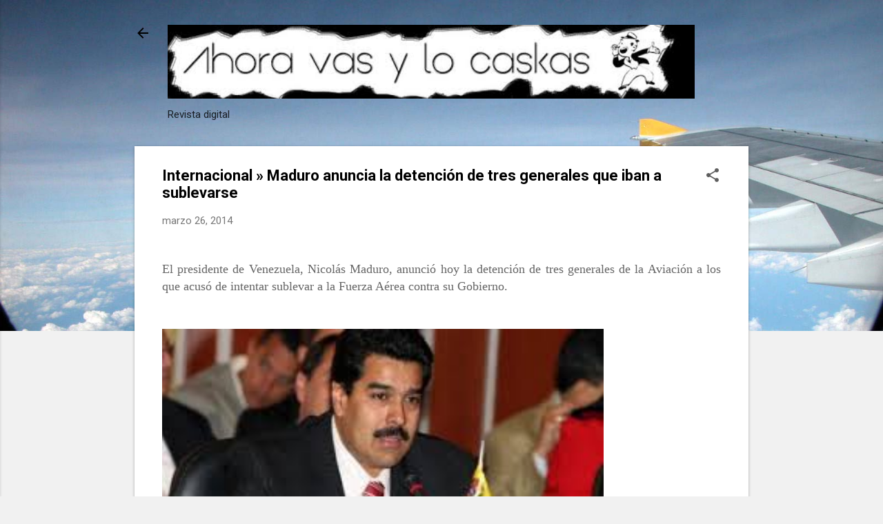

--- FILE ---
content_type: text/html; charset=UTF-8
request_url: https://ahoravasylocaskas.blogspot.com/2014/03/internacional-maduro-anuncia-la.html
body_size: 29258
content:
<!DOCTYPE html>
<html dir='ltr' lang='es'>
<head>
<meta content='width=device-width, initial-scale=1' name='viewport'/>
<title>Internacional &#187; Maduro anuncia la detención de tres generales que iban a sublevarse</title>
<meta content='text/html; charset=UTF-8' http-equiv='Content-Type'/>
<!-- Chrome, Firefox OS and Opera -->
<meta content='#f1f1f1' name='theme-color'/>
<!-- Windows Phone -->
<meta content='#f1f1f1' name='msapplication-navbutton-color'/>
<meta content='blogger' name='generator'/>
<link href='https://ahoravasylocaskas.blogspot.com/favicon.ico' rel='icon' type='image/x-icon'/>
<link href='https://ahoravasylocaskas.blogspot.com/2014/03/internacional-maduro-anuncia-la.html' rel='canonical'/>
<link rel="alternate" type="application/atom+xml" title="Ahora vas y lo caskas - Atom" href="https://ahoravasylocaskas.blogspot.com/feeds/posts/default" />
<link rel="alternate" type="application/rss+xml" title="Ahora vas y lo caskas - RSS" href="https://ahoravasylocaskas.blogspot.com/feeds/posts/default?alt=rss" />
<link rel="service.post" type="application/atom+xml" title="Ahora vas y lo caskas - Atom" href="https://www.blogger.com/feeds/86302185368769001/posts/default" />

<link rel="alternate" type="application/atom+xml" title="Ahora vas y lo caskas - Atom" href="https://ahoravasylocaskas.blogspot.com/feeds/6279541604229177589/comments/default" />
<!--Can't find substitution for tag [blog.ieCssRetrofitLinks]-->
<link href='https://encrypted-tbn2.gstatic.com/images?q=tbn:ANd9GcQ0k4rCa3eu9_tBZcaT8GyoZSpQ1qbXZnfdbYVjS32ygJmxTzHSnCUyEBJ0' rel='image_src'/>
<meta content='https://ahoravasylocaskas.blogspot.com/2014/03/internacional-maduro-anuncia-la.html' property='og:url'/>
<meta content='Internacional » Maduro anuncia la detención de tres generales que iban a sublevarse' property='og:title'/>
<meta content='    El presidente de Venezuela, Nicolás Maduro, anunció hoy la detención de tres generales de la Aviación a los que acusó de intentar sublev...' property='og:description'/>
<meta content='https://lh3.googleusercontent.com/blogger_img_proxy/[base64]w1200-h630-p-k-no-nu' property='og:image'/>
<style type='text/css'>@font-face{font-family:'Roboto';font-style:italic;font-weight:300;font-stretch:100%;font-display:swap;src:url(//fonts.gstatic.com/s/roboto/v50/KFOKCnqEu92Fr1Mu53ZEC9_Vu3r1gIhOszmOClHrs6ljXfMMLt_QuAX-k3Yi128m0kN2.woff2)format('woff2');unicode-range:U+0460-052F,U+1C80-1C8A,U+20B4,U+2DE0-2DFF,U+A640-A69F,U+FE2E-FE2F;}@font-face{font-family:'Roboto';font-style:italic;font-weight:300;font-stretch:100%;font-display:swap;src:url(//fonts.gstatic.com/s/roboto/v50/KFOKCnqEu92Fr1Mu53ZEC9_Vu3r1gIhOszmOClHrs6ljXfMMLt_QuAz-k3Yi128m0kN2.woff2)format('woff2');unicode-range:U+0301,U+0400-045F,U+0490-0491,U+04B0-04B1,U+2116;}@font-face{font-family:'Roboto';font-style:italic;font-weight:300;font-stretch:100%;font-display:swap;src:url(//fonts.gstatic.com/s/roboto/v50/KFOKCnqEu92Fr1Mu53ZEC9_Vu3r1gIhOszmOClHrs6ljXfMMLt_QuAT-k3Yi128m0kN2.woff2)format('woff2');unicode-range:U+1F00-1FFF;}@font-face{font-family:'Roboto';font-style:italic;font-weight:300;font-stretch:100%;font-display:swap;src:url(//fonts.gstatic.com/s/roboto/v50/KFOKCnqEu92Fr1Mu53ZEC9_Vu3r1gIhOszmOClHrs6ljXfMMLt_QuAv-k3Yi128m0kN2.woff2)format('woff2');unicode-range:U+0370-0377,U+037A-037F,U+0384-038A,U+038C,U+038E-03A1,U+03A3-03FF;}@font-face{font-family:'Roboto';font-style:italic;font-weight:300;font-stretch:100%;font-display:swap;src:url(//fonts.gstatic.com/s/roboto/v50/KFOKCnqEu92Fr1Mu53ZEC9_Vu3r1gIhOszmOClHrs6ljXfMMLt_QuHT-k3Yi128m0kN2.woff2)format('woff2');unicode-range:U+0302-0303,U+0305,U+0307-0308,U+0310,U+0312,U+0315,U+031A,U+0326-0327,U+032C,U+032F-0330,U+0332-0333,U+0338,U+033A,U+0346,U+034D,U+0391-03A1,U+03A3-03A9,U+03B1-03C9,U+03D1,U+03D5-03D6,U+03F0-03F1,U+03F4-03F5,U+2016-2017,U+2034-2038,U+203C,U+2040,U+2043,U+2047,U+2050,U+2057,U+205F,U+2070-2071,U+2074-208E,U+2090-209C,U+20D0-20DC,U+20E1,U+20E5-20EF,U+2100-2112,U+2114-2115,U+2117-2121,U+2123-214F,U+2190,U+2192,U+2194-21AE,U+21B0-21E5,U+21F1-21F2,U+21F4-2211,U+2213-2214,U+2216-22FF,U+2308-230B,U+2310,U+2319,U+231C-2321,U+2336-237A,U+237C,U+2395,U+239B-23B7,U+23D0,U+23DC-23E1,U+2474-2475,U+25AF,U+25B3,U+25B7,U+25BD,U+25C1,U+25CA,U+25CC,U+25FB,U+266D-266F,U+27C0-27FF,U+2900-2AFF,U+2B0E-2B11,U+2B30-2B4C,U+2BFE,U+3030,U+FF5B,U+FF5D,U+1D400-1D7FF,U+1EE00-1EEFF;}@font-face{font-family:'Roboto';font-style:italic;font-weight:300;font-stretch:100%;font-display:swap;src:url(//fonts.gstatic.com/s/roboto/v50/KFOKCnqEu92Fr1Mu53ZEC9_Vu3r1gIhOszmOClHrs6ljXfMMLt_QuGb-k3Yi128m0kN2.woff2)format('woff2');unicode-range:U+0001-000C,U+000E-001F,U+007F-009F,U+20DD-20E0,U+20E2-20E4,U+2150-218F,U+2190,U+2192,U+2194-2199,U+21AF,U+21E6-21F0,U+21F3,U+2218-2219,U+2299,U+22C4-22C6,U+2300-243F,U+2440-244A,U+2460-24FF,U+25A0-27BF,U+2800-28FF,U+2921-2922,U+2981,U+29BF,U+29EB,U+2B00-2BFF,U+4DC0-4DFF,U+FFF9-FFFB,U+10140-1018E,U+10190-1019C,U+101A0,U+101D0-101FD,U+102E0-102FB,U+10E60-10E7E,U+1D2C0-1D2D3,U+1D2E0-1D37F,U+1F000-1F0FF,U+1F100-1F1AD,U+1F1E6-1F1FF,U+1F30D-1F30F,U+1F315,U+1F31C,U+1F31E,U+1F320-1F32C,U+1F336,U+1F378,U+1F37D,U+1F382,U+1F393-1F39F,U+1F3A7-1F3A8,U+1F3AC-1F3AF,U+1F3C2,U+1F3C4-1F3C6,U+1F3CA-1F3CE,U+1F3D4-1F3E0,U+1F3ED,U+1F3F1-1F3F3,U+1F3F5-1F3F7,U+1F408,U+1F415,U+1F41F,U+1F426,U+1F43F,U+1F441-1F442,U+1F444,U+1F446-1F449,U+1F44C-1F44E,U+1F453,U+1F46A,U+1F47D,U+1F4A3,U+1F4B0,U+1F4B3,U+1F4B9,U+1F4BB,U+1F4BF,U+1F4C8-1F4CB,U+1F4D6,U+1F4DA,U+1F4DF,U+1F4E3-1F4E6,U+1F4EA-1F4ED,U+1F4F7,U+1F4F9-1F4FB,U+1F4FD-1F4FE,U+1F503,U+1F507-1F50B,U+1F50D,U+1F512-1F513,U+1F53E-1F54A,U+1F54F-1F5FA,U+1F610,U+1F650-1F67F,U+1F687,U+1F68D,U+1F691,U+1F694,U+1F698,U+1F6AD,U+1F6B2,U+1F6B9-1F6BA,U+1F6BC,U+1F6C6-1F6CF,U+1F6D3-1F6D7,U+1F6E0-1F6EA,U+1F6F0-1F6F3,U+1F6F7-1F6FC,U+1F700-1F7FF,U+1F800-1F80B,U+1F810-1F847,U+1F850-1F859,U+1F860-1F887,U+1F890-1F8AD,U+1F8B0-1F8BB,U+1F8C0-1F8C1,U+1F900-1F90B,U+1F93B,U+1F946,U+1F984,U+1F996,U+1F9E9,U+1FA00-1FA6F,U+1FA70-1FA7C,U+1FA80-1FA89,U+1FA8F-1FAC6,U+1FACE-1FADC,U+1FADF-1FAE9,U+1FAF0-1FAF8,U+1FB00-1FBFF;}@font-face{font-family:'Roboto';font-style:italic;font-weight:300;font-stretch:100%;font-display:swap;src:url(//fonts.gstatic.com/s/roboto/v50/KFOKCnqEu92Fr1Mu53ZEC9_Vu3r1gIhOszmOClHrs6ljXfMMLt_QuAf-k3Yi128m0kN2.woff2)format('woff2');unicode-range:U+0102-0103,U+0110-0111,U+0128-0129,U+0168-0169,U+01A0-01A1,U+01AF-01B0,U+0300-0301,U+0303-0304,U+0308-0309,U+0323,U+0329,U+1EA0-1EF9,U+20AB;}@font-face{font-family:'Roboto';font-style:italic;font-weight:300;font-stretch:100%;font-display:swap;src:url(//fonts.gstatic.com/s/roboto/v50/KFOKCnqEu92Fr1Mu53ZEC9_Vu3r1gIhOszmOClHrs6ljXfMMLt_QuAb-k3Yi128m0kN2.woff2)format('woff2');unicode-range:U+0100-02BA,U+02BD-02C5,U+02C7-02CC,U+02CE-02D7,U+02DD-02FF,U+0304,U+0308,U+0329,U+1D00-1DBF,U+1E00-1E9F,U+1EF2-1EFF,U+2020,U+20A0-20AB,U+20AD-20C0,U+2113,U+2C60-2C7F,U+A720-A7FF;}@font-face{font-family:'Roboto';font-style:italic;font-weight:300;font-stretch:100%;font-display:swap;src:url(//fonts.gstatic.com/s/roboto/v50/KFOKCnqEu92Fr1Mu53ZEC9_Vu3r1gIhOszmOClHrs6ljXfMMLt_QuAj-k3Yi128m0g.woff2)format('woff2');unicode-range:U+0000-00FF,U+0131,U+0152-0153,U+02BB-02BC,U+02C6,U+02DA,U+02DC,U+0304,U+0308,U+0329,U+2000-206F,U+20AC,U+2122,U+2191,U+2193,U+2212,U+2215,U+FEFF,U+FFFD;}@font-face{font-family:'Roboto';font-style:normal;font-weight:400;font-stretch:100%;font-display:swap;src:url(//fonts.gstatic.com/s/roboto/v50/KFO7CnqEu92Fr1ME7kSn66aGLdTylUAMa3GUBHMdazTgWw.woff2)format('woff2');unicode-range:U+0460-052F,U+1C80-1C8A,U+20B4,U+2DE0-2DFF,U+A640-A69F,U+FE2E-FE2F;}@font-face{font-family:'Roboto';font-style:normal;font-weight:400;font-stretch:100%;font-display:swap;src:url(//fonts.gstatic.com/s/roboto/v50/KFO7CnqEu92Fr1ME7kSn66aGLdTylUAMa3iUBHMdazTgWw.woff2)format('woff2');unicode-range:U+0301,U+0400-045F,U+0490-0491,U+04B0-04B1,U+2116;}@font-face{font-family:'Roboto';font-style:normal;font-weight:400;font-stretch:100%;font-display:swap;src:url(//fonts.gstatic.com/s/roboto/v50/KFO7CnqEu92Fr1ME7kSn66aGLdTylUAMa3CUBHMdazTgWw.woff2)format('woff2');unicode-range:U+1F00-1FFF;}@font-face{font-family:'Roboto';font-style:normal;font-weight:400;font-stretch:100%;font-display:swap;src:url(//fonts.gstatic.com/s/roboto/v50/KFO7CnqEu92Fr1ME7kSn66aGLdTylUAMa3-UBHMdazTgWw.woff2)format('woff2');unicode-range:U+0370-0377,U+037A-037F,U+0384-038A,U+038C,U+038E-03A1,U+03A3-03FF;}@font-face{font-family:'Roboto';font-style:normal;font-weight:400;font-stretch:100%;font-display:swap;src:url(//fonts.gstatic.com/s/roboto/v50/KFO7CnqEu92Fr1ME7kSn66aGLdTylUAMawCUBHMdazTgWw.woff2)format('woff2');unicode-range:U+0302-0303,U+0305,U+0307-0308,U+0310,U+0312,U+0315,U+031A,U+0326-0327,U+032C,U+032F-0330,U+0332-0333,U+0338,U+033A,U+0346,U+034D,U+0391-03A1,U+03A3-03A9,U+03B1-03C9,U+03D1,U+03D5-03D6,U+03F0-03F1,U+03F4-03F5,U+2016-2017,U+2034-2038,U+203C,U+2040,U+2043,U+2047,U+2050,U+2057,U+205F,U+2070-2071,U+2074-208E,U+2090-209C,U+20D0-20DC,U+20E1,U+20E5-20EF,U+2100-2112,U+2114-2115,U+2117-2121,U+2123-214F,U+2190,U+2192,U+2194-21AE,U+21B0-21E5,U+21F1-21F2,U+21F4-2211,U+2213-2214,U+2216-22FF,U+2308-230B,U+2310,U+2319,U+231C-2321,U+2336-237A,U+237C,U+2395,U+239B-23B7,U+23D0,U+23DC-23E1,U+2474-2475,U+25AF,U+25B3,U+25B7,U+25BD,U+25C1,U+25CA,U+25CC,U+25FB,U+266D-266F,U+27C0-27FF,U+2900-2AFF,U+2B0E-2B11,U+2B30-2B4C,U+2BFE,U+3030,U+FF5B,U+FF5D,U+1D400-1D7FF,U+1EE00-1EEFF;}@font-face{font-family:'Roboto';font-style:normal;font-weight:400;font-stretch:100%;font-display:swap;src:url(//fonts.gstatic.com/s/roboto/v50/KFO7CnqEu92Fr1ME7kSn66aGLdTylUAMaxKUBHMdazTgWw.woff2)format('woff2');unicode-range:U+0001-000C,U+000E-001F,U+007F-009F,U+20DD-20E0,U+20E2-20E4,U+2150-218F,U+2190,U+2192,U+2194-2199,U+21AF,U+21E6-21F0,U+21F3,U+2218-2219,U+2299,U+22C4-22C6,U+2300-243F,U+2440-244A,U+2460-24FF,U+25A0-27BF,U+2800-28FF,U+2921-2922,U+2981,U+29BF,U+29EB,U+2B00-2BFF,U+4DC0-4DFF,U+FFF9-FFFB,U+10140-1018E,U+10190-1019C,U+101A0,U+101D0-101FD,U+102E0-102FB,U+10E60-10E7E,U+1D2C0-1D2D3,U+1D2E0-1D37F,U+1F000-1F0FF,U+1F100-1F1AD,U+1F1E6-1F1FF,U+1F30D-1F30F,U+1F315,U+1F31C,U+1F31E,U+1F320-1F32C,U+1F336,U+1F378,U+1F37D,U+1F382,U+1F393-1F39F,U+1F3A7-1F3A8,U+1F3AC-1F3AF,U+1F3C2,U+1F3C4-1F3C6,U+1F3CA-1F3CE,U+1F3D4-1F3E0,U+1F3ED,U+1F3F1-1F3F3,U+1F3F5-1F3F7,U+1F408,U+1F415,U+1F41F,U+1F426,U+1F43F,U+1F441-1F442,U+1F444,U+1F446-1F449,U+1F44C-1F44E,U+1F453,U+1F46A,U+1F47D,U+1F4A3,U+1F4B0,U+1F4B3,U+1F4B9,U+1F4BB,U+1F4BF,U+1F4C8-1F4CB,U+1F4D6,U+1F4DA,U+1F4DF,U+1F4E3-1F4E6,U+1F4EA-1F4ED,U+1F4F7,U+1F4F9-1F4FB,U+1F4FD-1F4FE,U+1F503,U+1F507-1F50B,U+1F50D,U+1F512-1F513,U+1F53E-1F54A,U+1F54F-1F5FA,U+1F610,U+1F650-1F67F,U+1F687,U+1F68D,U+1F691,U+1F694,U+1F698,U+1F6AD,U+1F6B2,U+1F6B9-1F6BA,U+1F6BC,U+1F6C6-1F6CF,U+1F6D3-1F6D7,U+1F6E0-1F6EA,U+1F6F0-1F6F3,U+1F6F7-1F6FC,U+1F700-1F7FF,U+1F800-1F80B,U+1F810-1F847,U+1F850-1F859,U+1F860-1F887,U+1F890-1F8AD,U+1F8B0-1F8BB,U+1F8C0-1F8C1,U+1F900-1F90B,U+1F93B,U+1F946,U+1F984,U+1F996,U+1F9E9,U+1FA00-1FA6F,U+1FA70-1FA7C,U+1FA80-1FA89,U+1FA8F-1FAC6,U+1FACE-1FADC,U+1FADF-1FAE9,U+1FAF0-1FAF8,U+1FB00-1FBFF;}@font-face{font-family:'Roboto';font-style:normal;font-weight:400;font-stretch:100%;font-display:swap;src:url(//fonts.gstatic.com/s/roboto/v50/KFO7CnqEu92Fr1ME7kSn66aGLdTylUAMa3OUBHMdazTgWw.woff2)format('woff2');unicode-range:U+0102-0103,U+0110-0111,U+0128-0129,U+0168-0169,U+01A0-01A1,U+01AF-01B0,U+0300-0301,U+0303-0304,U+0308-0309,U+0323,U+0329,U+1EA0-1EF9,U+20AB;}@font-face{font-family:'Roboto';font-style:normal;font-weight:400;font-stretch:100%;font-display:swap;src:url(//fonts.gstatic.com/s/roboto/v50/KFO7CnqEu92Fr1ME7kSn66aGLdTylUAMa3KUBHMdazTgWw.woff2)format('woff2');unicode-range:U+0100-02BA,U+02BD-02C5,U+02C7-02CC,U+02CE-02D7,U+02DD-02FF,U+0304,U+0308,U+0329,U+1D00-1DBF,U+1E00-1E9F,U+1EF2-1EFF,U+2020,U+20A0-20AB,U+20AD-20C0,U+2113,U+2C60-2C7F,U+A720-A7FF;}@font-face{font-family:'Roboto';font-style:normal;font-weight:400;font-stretch:100%;font-display:swap;src:url(//fonts.gstatic.com/s/roboto/v50/KFO7CnqEu92Fr1ME7kSn66aGLdTylUAMa3yUBHMdazQ.woff2)format('woff2');unicode-range:U+0000-00FF,U+0131,U+0152-0153,U+02BB-02BC,U+02C6,U+02DA,U+02DC,U+0304,U+0308,U+0329,U+2000-206F,U+20AC,U+2122,U+2191,U+2193,U+2212,U+2215,U+FEFF,U+FFFD;}@font-face{font-family:'Roboto';font-style:normal;font-weight:700;font-stretch:100%;font-display:swap;src:url(//fonts.gstatic.com/s/roboto/v50/KFO7CnqEu92Fr1ME7kSn66aGLdTylUAMa3GUBHMdazTgWw.woff2)format('woff2');unicode-range:U+0460-052F,U+1C80-1C8A,U+20B4,U+2DE0-2DFF,U+A640-A69F,U+FE2E-FE2F;}@font-face{font-family:'Roboto';font-style:normal;font-weight:700;font-stretch:100%;font-display:swap;src:url(//fonts.gstatic.com/s/roboto/v50/KFO7CnqEu92Fr1ME7kSn66aGLdTylUAMa3iUBHMdazTgWw.woff2)format('woff2');unicode-range:U+0301,U+0400-045F,U+0490-0491,U+04B0-04B1,U+2116;}@font-face{font-family:'Roboto';font-style:normal;font-weight:700;font-stretch:100%;font-display:swap;src:url(//fonts.gstatic.com/s/roboto/v50/KFO7CnqEu92Fr1ME7kSn66aGLdTylUAMa3CUBHMdazTgWw.woff2)format('woff2');unicode-range:U+1F00-1FFF;}@font-face{font-family:'Roboto';font-style:normal;font-weight:700;font-stretch:100%;font-display:swap;src:url(//fonts.gstatic.com/s/roboto/v50/KFO7CnqEu92Fr1ME7kSn66aGLdTylUAMa3-UBHMdazTgWw.woff2)format('woff2');unicode-range:U+0370-0377,U+037A-037F,U+0384-038A,U+038C,U+038E-03A1,U+03A3-03FF;}@font-face{font-family:'Roboto';font-style:normal;font-weight:700;font-stretch:100%;font-display:swap;src:url(//fonts.gstatic.com/s/roboto/v50/KFO7CnqEu92Fr1ME7kSn66aGLdTylUAMawCUBHMdazTgWw.woff2)format('woff2');unicode-range:U+0302-0303,U+0305,U+0307-0308,U+0310,U+0312,U+0315,U+031A,U+0326-0327,U+032C,U+032F-0330,U+0332-0333,U+0338,U+033A,U+0346,U+034D,U+0391-03A1,U+03A3-03A9,U+03B1-03C9,U+03D1,U+03D5-03D6,U+03F0-03F1,U+03F4-03F5,U+2016-2017,U+2034-2038,U+203C,U+2040,U+2043,U+2047,U+2050,U+2057,U+205F,U+2070-2071,U+2074-208E,U+2090-209C,U+20D0-20DC,U+20E1,U+20E5-20EF,U+2100-2112,U+2114-2115,U+2117-2121,U+2123-214F,U+2190,U+2192,U+2194-21AE,U+21B0-21E5,U+21F1-21F2,U+21F4-2211,U+2213-2214,U+2216-22FF,U+2308-230B,U+2310,U+2319,U+231C-2321,U+2336-237A,U+237C,U+2395,U+239B-23B7,U+23D0,U+23DC-23E1,U+2474-2475,U+25AF,U+25B3,U+25B7,U+25BD,U+25C1,U+25CA,U+25CC,U+25FB,U+266D-266F,U+27C0-27FF,U+2900-2AFF,U+2B0E-2B11,U+2B30-2B4C,U+2BFE,U+3030,U+FF5B,U+FF5D,U+1D400-1D7FF,U+1EE00-1EEFF;}@font-face{font-family:'Roboto';font-style:normal;font-weight:700;font-stretch:100%;font-display:swap;src:url(//fonts.gstatic.com/s/roboto/v50/KFO7CnqEu92Fr1ME7kSn66aGLdTylUAMaxKUBHMdazTgWw.woff2)format('woff2');unicode-range:U+0001-000C,U+000E-001F,U+007F-009F,U+20DD-20E0,U+20E2-20E4,U+2150-218F,U+2190,U+2192,U+2194-2199,U+21AF,U+21E6-21F0,U+21F3,U+2218-2219,U+2299,U+22C4-22C6,U+2300-243F,U+2440-244A,U+2460-24FF,U+25A0-27BF,U+2800-28FF,U+2921-2922,U+2981,U+29BF,U+29EB,U+2B00-2BFF,U+4DC0-4DFF,U+FFF9-FFFB,U+10140-1018E,U+10190-1019C,U+101A0,U+101D0-101FD,U+102E0-102FB,U+10E60-10E7E,U+1D2C0-1D2D3,U+1D2E0-1D37F,U+1F000-1F0FF,U+1F100-1F1AD,U+1F1E6-1F1FF,U+1F30D-1F30F,U+1F315,U+1F31C,U+1F31E,U+1F320-1F32C,U+1F336,U+1F378,U+1F37D,U+1F382,U+1F393-1F39F,U+1F3A7-1F3A8,U+1F3AC-1F3AF,U+1F3C2,U+1F3C4-1F3C6,U+1F3CA-1F3CE,U+1F3D4-1F3E0,U+1F3ED,U+1F3F1-1F3F3,U+1F3F5-1F3F7,U+1F408,U+1F415,U+1F41F,U+1F426,U+1F43F,U+1F441-1F442,U+1F444,U+1F446-1F449,U+1F44C-1F44E,U+1F453,U+1F46A,U+1F47D,U+1F4A3,U+1F4B0,U+1F4B3,U+1F4B9,U+1F4BB,U+1F4BF,U+1F4C8-1F4CB,U+1F4D6,U+1F4DA,U+1F4DF,U+1F4E3-1F4E6,U+1F4EA-1F4ED,U+1F4F7,U+1F4F9-1F4FB,U+1F4FD-1F4FE,U+1F503,U+1F507-1F50B,U+1F50D,U+1F512-1F513,U+1F53E-1F54A,U+1F54F-1F5FA,U+1F610,U+1F650-1F67F,U+1F687,U+1F68D,U+1F691,U+1F694,U+1F698,U+1F6AD,U+1F6B2,U+1F6B9-1F6BA,U+1F6BC,U+1F6C6-1F6CF,U+1F6D3-1F6D7,U+1F6E0-1F6EA,U+1F6F0-1F6F3,U+1F6F7-1F6FC,U+1F700-1F7FF,U+1F800-1F80B,U+1F810-1F847,U+1F850-1F859,U+1F860-1F887,U+1F890-1F8AD,U+1F8B0-1F8BB,U+1F8C0-1F8C1,U+1F900-1F90B,U+1F93B,U+1F946,U+1F984,U+1F996,U+1F9E9,U+1FA00-1FA6F,U+1FA70-1FA7C,U+1FA80-1FA89,U+1FA8F-1FAC6,U+1FACE-1FADC,U+1FADF-1FAE9,U+1FAF0-1FAF8,U+1FB00-1FBFF;}@font-face{font-family:'Roboto';font-style:normal;font-weight:700;font-stretch:100%;font-display:swap;src:url(//fonts.gstatic.com/s/roboto/v50/KFO7CnqEu92Fr1ME7kSn66aGLdTylUAMa3OUBHMdazTgWw.woff2)format('woff2');unicode-range:U+0102-0103,U+0110-0111,U+0128-0129,U+0168-0169,U+01A0-01A1,U+01AF-01B0,U+0300-0301,U+0303-0304,U+0308-0309,U+0323,U+0329,U+1EA0-1EF9,U+20AB;}@font-face{font-family:'Roboto';font-style:normal;font-weight:700;font-stretch:100%;font-display:swap;src:url(//fonts.gstatic.com/s/roboto/v50/KFO7CnqEu92Fr1ME7kSn66aGLdTylUAMa3KUBHMdazTgWw.woff2)format('woff2');unicode-range:U+0100-02BA,U+02BD-02C5,U+02C7-02CC,U+02CE-02D7,U+02DD-02FF,U+0304,U+0308,U+0329,U+1D00-1DBF,U+1E00-1E9F,U+1EF2-1EFF,U+2020,U+20A0-20AB,U+20AD-20C0,U+2113,U+2C60-2C7F,U+A720-A7FF;}@font-face{font-family:'Roboto';font-style:normal;font-weight:700;font-stretch:100%;font-display:swap;src:url(//fonts.gstatic.com/s/roboto/v50/KFO7CnqEu92Fr1ME7kSn66aGLdTylUAMa3yUBHMdazQ.woff2)format('woff2');unicode-range:U+0000-00FF,U+0131,U+0152-0153,U+02BB-02BC,U+02C6,U+02DA,U+02DC,U+0304,U+0308,U+0329,U+2000-206F,U+20AC,U+2122,U+2191,U+2193,U+2212,U+2215,U+FEFF,U+FFFD;}</style>
<style id='page-skin-1' type='text/css'><!--
/*! normalize.css v8.0.0 | MIT License | github.com/necolas/normalize.css */html{line-height:1.15;-webkit-text-size-adjust:100%}body{margin:0}h1{font-size:2em;margin:.67em 0}hr{box-sizing:content-box;height:0;overflow:visible}pre{font-family:monospace,monospace;font-size:1em}a{background-color:transparent}abbr[title]{border-bottom:none;text-decoration:underline;text-decoration:underline dotted}b,strong{font-weight:bolder}code,kbd,samp{font-family:monospace,monospace;font-size:1em}small{font-size:80%}sub,sup{font-size:75%;line-height:0;position:relative;vertical-align:baseline}sub{bottom:-0.25em}sup{top:-0.5em}img{border-style:none}button,input,optgroup,select,textarea{font-family:inherit;font-size:100%;line-height:1.15;margin:0}button,input{overflow:visible}button,select{text-transform:none}button,[type="button"],[type="reset"],[type="submit"]{-webkit-appearance:button}button::-moz-focus-inner,[type="button"]::-moz-focus-inner,[type="reset"]::-moz-focus-inner,[type="submit"]::-moz-focus-inner{border-style:none;padding:0}button:-moz-focusring,[type="button"]:-moz-focusring,[type="reset"]:-moz-focusring,[type="submit"]:-moz-focusring{outline:1px dotted ButtonText}fieldset{padding:.35em .75em .625em}legend{box-sizing:border-box;color:inherit;display:table;max-width:100%;padding:0;white-space:normal}progress{vertical-align:baseline}textarea{overflow:auto}[type="checkbox"],[type="radio"]{box-sizing:border-box;padding:0}[type="number"]::-webkit-inner-spin-button,[type="number"]::-webkit-outer-spin-button{height:auto}[type="search"]{-webkit-appearance:textfield;outline-offset:-2px}[type="search"]::-webkit-search-decoration{-webkit-appearance:none}::-webkit-file-upload-button{-webkit-appearance:button;font:inherit}details{display:block}summary{display:list-item}template{display:none}[hidden]{display:none}
/*!************************************************
* Blogger Template Style
* Name: Essential
**************************************************/
body{
overflow-wrap:break-word;
word-break:break-word;
word-wrap:break-word
}
.hidden{
display:none
}
.invisible{
visibility:hidden
}
.container:after,.float-container:after{
clear:both;
content:"";
display:table
}
.clearboth{
clear:both
}
#comments .comment .comment-actions,.subscribe-popup .FollowByEmail .follow-by-email-submit,.widget.Profile .profile-link,.widget.Profile .profile-link.visit-profile{
background:transparent;
border:0;
box-shadow:none;
color:#0d8df2;
cursor:pointer;
font-size:14px;
font-weight:700;
outline:none;
text-decoration:none;
text-transform:uppercase;
width:auto
}
.dim-overlay{
height:100vh;
left:0;
position:fixed;
top:0;
width:100%
}
#sharing-dim-overlay{
background-color:transparent
}
input::-ms-clear{
display:none
}
.blogger-logo,.svg-icon-24.blogger-logo{
fill:#ff9800;
opacity:1
}
.loading-spinner-large{
-webkit-animation:mspin-rotate 1568.63ms linear infinite;
animation:mspin-rotate 1568.63ms linear infinite;
height:48px;
overflow:hidden;
position:absolute;
width:48px;
z-index:200
}
.loading-spinner-large>div{
-webkit-animation:mspin-revrot 5332ms steps(4) infinite;
animation:mspin-revrot 5332ms steps(4) infinite
}
.loading-spinner-large>div>div{
-webkit-animation:mspin-singlecolor-large-film 1333ms steps(81) infinite;
animation:mspin-singlecolor-large-film 1333ms steps(81) infinite;
background-size:100%;
height:48px;
width:3888px
}
.mspin-black-large>div>div,.mspin-grey_54-large>div>div{
background-image:url(https://www.blogblog.com/indie/mspin_black_large.svg)
}
.mspin-white-large>div>div{
background-image:url(https://www.blogblog.com/indie/mspin_white_large.svg)
}
.mspin-grey_54-large{
opacity:.54
}
@-webkit-keyframes mspin-singlecolor-large-film{
0%{
-webkit-transform:translateX(0);
transform:translateX(0)
}
to{
-webkit-transform:translateX(-3888px);
transform:translateX(-3888px)
}
}
@keyframes mspin-singlecolor-large-film{
0%{
-webkit-transform:translateX(0);
transform:translateX(0)
}
to{
-webkit-transform:translateX(-3888px);
transform:translateX(-3888px)
}
}
@-webkit-keyframes mspin-rotate{
0%{
-webkit-transform:rotate(0deg);
transform:rotate(0deg)
}
to{
-webkit-transform:rotate(1turn);
transform:rotate(1turn)
}
}
@keyframes mspin-rotate{
0%{
-webkit-transform:rotate(0deg);
transform:rotate(0deg)
}
to{
-webkit-transform:rotate(1turn);
transform:rotate(1turn)
}
}
@-webkit-keyframes mspin-revrot{
0%{
-webkit-transform:rotate(0deg);
transform:rotate(0deg)
}
to{
-webkit-transform:rotate(-1turn);
transform:rotate(-1turn)
}
}
@keyframes mspin-revrot{
0%{
-webkit-transform:rotate(0deg);
transform:rotate(0deg)
}
to{
-webkit-transform:rotate(-1turn);
transform:rotate(-1turn)
}
}
.skip-navigation{
background-color:#fff;
box-sizing:border-box;
color:#000;
display:block;
height:0;
left:0;
line-height:50px;
overflow:hidden;
padding-top:0;
position:fixed;
text-align:center;
top:0;
-webkit-transition:box-shadow .3s,height .3s,padding-top .3s;
transition:box-shadow .3s,height .3s,padding-top .3s;
width:100%;
z-index:900
}
.skip-navigation:focus{
box-shadow:0 4px 5px 0 rgba(0,0,0,.14),0 1px 10px 0 rgba(0,0,0,.12),0 2px 4px -1px rgba(0,0,0,.2);
height:50px
}
#main{
outline:none
}
.main-heading{
position:absolute;
clip:rect(1px,1px,1px,1px);
padding:0;
border:0;
height:1px;
width:1px;
overflow:hidden
}
.Attribution{
margin-top:1em;
text-align:center
}
.Attribution .blogger img,.Attribution .blogger svg{
vertical-align:bottom
}
.Attribution .blogger img{
margin-right:.5em
}
.Attribution div{
line-height:24px;
margin-top:.5em
}
.Attribution .copyright,.Attribution .image-attribution{
font-size:.7em;
margin-top:1.5em
}
.BLOG_mobile_video_class{
display:none
}
.bg-photo{
background-attachment:scroll!important
}
body .CSS_LIGHTBOX{
z-index:900
}
.extendable .show-less,.extendable .show-more{
border-color:#0d8df2;
color:#0d8df2;
margin-top:8px
}
.extendable .show-less.hidden,.extendable .show-more.hidden,.inline-ad{
display:none
}
.inline-ad{
max-width:100%;
overflow:hidden
}
.adsbygoogle{
display:block
}
#cookieChoiceInfo{
bottom:0;
top:auto
}
iframe.b-hbp-video{
border:0
}
.post-body iframe,.post-body img{
max-width:100%
}
.post-body a[imageanchor=\31]{
display:inline-block
}
.byline{
margin-right:1em
}
.byline:last-child{
margin-right:0
}
.link-copied-dialog{
max-width:520px;
outline:0
}
.link-copied-dialog .modal-dialog-buttons{
margin-top:8px
}
.link-copied-dialog .goog-buttonset-default{
background:transparent;
border:0
}
.link-copied-dialog .goog-buttonset-default:focus{
outline:0
}
.paging-control-container{
margin-bottom:16px
}
.paging-control-container .paging-control{
display:inline-block
}
.paging-control-container .comment-range-text:after,.paging-control-container .paging-control{
color:#0d8df2
}
.paging-control-container .comment-range-text,.paging-control-container .paging-control{
margin-right:8px
}
.paging-control-container .comment-range-text:after,.paging-control-container .paging-control:after{
content:"\b7";
cursor:default;
padding-left:8px;
pointer-events:none
}
.paging-control-container .comment-range-text:last-child:after,.paging-control-container .paging-control:last-child:after{
content:none
}
.byline.reactions iframe{
height:20px
}
.b-notification{
color:#000;
background-color:#fff;
border-bottom:1px solid #000;
box-sizing:border-box;
padding:16px 32px;
text-align:center
}
.b-notification.visible{
-webkit-transition:margin-top .3s cubic-bezier(.4,0,.2,1);
transition:margin-top .3s cubic-bezier(.4,0,.2,1)
}
.b-notification.invisible{
position:absolute
}
.b-notification-close{
position:absolute;
right:8px;
top:8px
}
.no-posts-message{
line-height:40px;
text-align:center
}
@media screen and (max-width:800px){
body.item-view .post-body a[imageanchor=\31][style*=float\:\ left\;],body.item-view .post-body a[imageanchor=\31][style*=float\:\ right\;]{
float:none!important;
clear:none!important
}
body.item-view .post-body a[imageanchor=\31] img{
display:block;
height:auto;
margin:0 auto
}
body.item-view .post-body>.separator:first-child>a[imageanchor=\31]:first-child{
margin-top:20px
}
.post-body a[imageanchor]{
display:block
}
body.item-view .post-body a[imageanchor=\31]{
margin-left:0!important;
margin-right:0!important
}
body.item-view .post-body a[imageanchor=\31]+a[imageanchor=\31]{
margin-top:16px
}
}
.item-control{
display:none
}
#comments{
border-top:1px dashed rgba(0,0,0,.54);
margin-top:20px;
padding:20px
}
#comments .comment-thread ol{
margin:0;
padding-left:0;
padding-left:0
}
#comments .comment-thread .comment-replies,#comments .comment .comment-replybox-single{
margin-left:60px
}
#comments .comment-thread .thread-count{
display:none
}
#comments .comment{
list-style-type:none;
padding:0 0 30px;
position:relative
}
#comments .comment .comment{
padding-bottom:8px
}
.comment .avatar-image-container{
position:absolute
}
.comment .avatar-image-container img{
border-radius:50%
}
.avatar-image-container svg,.comment .avatar-image-container .avatar-icon{
border-radius:50%;
border:1px solid #5e5e5e;
box-sizing:border-box;
fill:#5e5e5e;
height:35px;
margin:0;
padding:7px;
width:35px
}
.comment .comment-block{
margin-top:10px;
margin-left:60px;
padding-bottom:0
}
#comments .comment-author-header-wrapper{
margin-left:40px
}
#comments .comment .thread-expanded .comment-block{
padding-bottom:20px
}
#comments .comment .comment-header .user,#comments .comment .comment-header .user a{
color:#000000;
font-style:normal;
font-weight:700
}
#comments .comment .comment-actions{
bottom:0;
margin-bottom:15px;
position:absolute
}
#comments .comment .comment-actions>*{
margin-right:8px
}
#comments .comment .comment-header .datetime{
bottom:0;
display:inline-block;
font-size:13px;
font-style:italic;
margin-left:8px
}
#comments .comment .comment-footer .comment-timestamp a,#comments .comment .comment-header .datetime,#comments .comment .comment-header .datetime a{
color:rgba(0,0,0,.54)
}
#comments .comment .comment-content,.comment .comment-body{
margin-top:12px;
word-break:break-word
}
.comment-body{
margin-bottom:12px
}
#comments.embed[data-num-comments=\30]{
border:0;
margin-top:0;
padding-top:0
}
#comment-editor-src,#comments.embed[data-num-comments=\30] #comment-post-message,#comments.embed[data-num-comments=\30] div.comment-form>p,#comments.embed[data-num-comments=\30] p.comment-footer{
display:none
}
.comments .comments-content .loadmore.loaded{
max-height:0;
opacity:0;
overflow:hidden
}
.extendable .remaining-items{
height:0;
overflow:hidden;
-webkit-transition:height .3s cubic-bezier(.4,0,.2,1);
transition:height .3s cubic-bezier(.4,0,.2,1)
}
.extendable .remaining-items.expanded{
height:auto
}
.svg-icon-24,.svg-icon-24-button{
cursor:pointer;
height:24px;
width:24px;
min-width:24px
}
.touch-icon{
margin:-12px;
padding:12px
}
.touch-icon:active,.touch-icon:focus{
background-color:hsla(0,0%,60%,.4);
border-radius:50%
}
svg:not(:root).touch-icon{
overflow:visible
}
html[dir=rtl] .rtl-reversible-icon{
-webkit-transform:scaleX(-1);
transform:scaleX(-1)
}
.svg-icon-24-button,.touch-icon-button{
background:transparent;
border:0;
margin:0;
outline:none;
padding:0
}
.touch-icon-button .touch-icon:active,.touch-icon-button .touch-icon:focus{
background-color:transparent
}
.touch-icon-button:active .touch-icon,.touch-icon-button:focus .touch-icon{
background-color:hsla(0,0%,60%,.4);
border-radius:50%
}
.Profile .default-avatar-wrapper .avatar-icon{
border-radius:50%;
border:1px solid #5e5e5e;
box-sizing:border-box;
fill:#5e5e5e;
margin:0
}
.Profile .individual .default-avatar-wrapper .avatar-icon{
padding:25px
}
.Profile .individual .avatar-icon,.Profile .individual .profile-img{
height:120px;
width:120px
}
.Profile .team .default-avatar-wrapper .avatar-icon{
padding:8px
}
.Profile .team .avatar-icon,.Profile .team .default-avatar-wrapper,.Profile .team .profile-img{
height:40px;
width:40px
}
.snippet-container{
margin:0;
position:relative;
overflow:hidden
}
.snippet-fade{
bottom:0;
box-sizing:border-box;
position:absolute;
width:96px;
right:0
}
.snippet-fade:after{
content:"\2026";
float:right
}
.post-bottom{
-webkit-box-align:center;
align-items:center;
display:-webkit-box;
display:flex;
flex-wrap:wrap
}
.post-footer{
-webkit-box-flex:1;
flex:1 1 auto;
flex-wrap:wrap;
-webkit-box-ordinal-group:2;
order:1
}
.post-footer>*{
-webkit-box-flex:0;
flex:0 1 auto
}
.post-footer .byline:last-child{
margin-right:1em
}
.jump-link{
-webkit-box-flex:0;
flex:0 0 auto;
-webkit-box-ordinal-group:3;
order:2
}
.centered-top-container.sticky{
left:0;
position:fixed;
right:0;
top:0;
width:auto;
z-index:50;
-webkit-transition-property:opacity,-webkit-transform;
transition-property:opacity,-webkit-transform;
transition-property:transform,opacity;
transition-property:transform,opacity,-webkit-transform;
-webkit-transition-duration:.2s;
transition-duration:.2s;
-webkit-transition-timing-function:cubic-bezier(.4,0,.2,1);
transition-timing-function:cubic-bezier(.4,0,.2,1)
}
.centered-top-placeholder{
display:none
}
.collapsed-header .centered-top-placeholder{
display:block
}
.centered-top-container .Header .replaced h1,.centered-top-placeholder .Header .replaced h1{
display:none
}
.centered-top-container.sticky .Header .replaced h1{
display:block
}
.centered-top-container.sticky .Header .header-widget{
background:none
}
.centered-top-container.sticky .Header .header-image-wrapper{
display:none
}
.centered-top-container img,.centered-top-placeholder img{
max-width:100%
}
.collapsible{
-webkit-transition:height .3s cubic-bezier(.4,0,.2,1);
transition:height .3s cubic-bezier(.4,0,.2,1)
}
.collapsible,.collapsible>summary{
display:block;
overflow:hidden
}
.collapsible>:not(summary){
display:none
}
.collapsible[open]>:not(summary){
display:block
}
.collapsible:focus,.collapsible>summary:focus{
outline:none
}
.collapsible>summary{
cursor:pointer;
display:block;
padding:0
}
.collapsible:focus>summary,.collapsible>summary:focus{
background-color:transparent
}
.collapsible>summary::-webkit-details-marker{
display:none
}
.collapsible-title{
-webkit-box-align:center;
align-items:center;
display:-webkit-box;
display:flex
}
.collapsible-title .title{
-webkit-box-flex:1;
flex:1 1 auto;
-webkit-box-ordinal-group:1;
order:0;
overflow:hidden;
text-overflow:ellipsis;
white-space:nowrap
}
.collapsible-title .chevron-down,.collapsible[open] .collapsible-title .chevron-up{
display:block
}
.collapsible-title .chevron-up,.collapsible[open] .collapsible-title .chevron-down{
display:none
}
.flat-button{
font-weight:700;
text-transform:uppercase;
border-radius:2px;
padding:8px;
margin:-8px
}
.flat-button,.flat-icon-button{
cursor:pointer;
display:inline-block
}
.flat-icon-button{
background:transparent;
border:0;
outline:none;
margin:-12px;
padding:12px;
box-sizing:content-box;
line-height:0
}
.flat-icon-button,.flat-icon-button .splash-wrapper{
border-radius:50%
}
.flat-icon-button .splash.animate{
-webkit-animation-duration:.3s;
animation-duration:.3s
}
.overflowable-container{
max-height:46px;
overflow:hidden;
position:relative
}
.overflow-button{
cursor:pointer
}
#overflowable-dim-overlay{
background:transparent
}
.overflow-popup{
box-shadow:0 2px 2px 0 rgba(0,0,0,.14),0 3px 1px -2px rgba(0,0,0,.2),0 1px 5px 0 rgba(0,0,0,.12);
background-color:#ffffff;
left:0;
max-width:calc(100% - 32px);
position:absolute;
top:0;
visibility:hidden;
z-index:101
}
.overflow-popup ul{
list-style:none
}
.overflow-popup .tabs li,.overflow-popup li{
display:block;
height:auto
}
.overflow-popup .tabs li{
padding-left:0;
padding-right:0
}
.overflow-button.hidden,.overflow-popup .tabs li.hidden,.overflow-popup li.hidden{
display:none
}
.pill-button{
background:transparent;
border:1px solid;
border-radius:12px;
cursor:pointer;
display:inline-block;
padding:4px 16px;
text-transform:uppercase
}
.ripple{
position:relative
}
.ripple>*{
z-index:1
}
.splash-wrapper{
bottom:0;
left:0;
overflow:hidden;
pointer-events:none;
position:absolute;
right:0;
top:0;
z-index:0
}
.splash{
background:#ccc;
border-radius:100%;
display:block;
opacity:.6;
position:absolute;
-webkit-transform:scale(0);
transform:scale(0)
}
.splash.animate{
-webkit-animation:ripple-effect .4s linear;
animation:ripple-effect .4s linear
}
@-webkit-keyframes ripple-effect{
to{
opacity:0;
-webkit-transform:scale(2.5);
transform:scale(2.5)
}
}
@keyframes ripple-effect{
to{
opacity:0;
-webkit-transform:scale(2.5);
transform:scale(2.5)
}
}
.search{
display:-webkit-box;
display:flex;
line-height:24px;
width:24px
}
.search.focused,.search.focused .section{
width:100%
}
.search form{
z-index:101
}
.search h3{
display:none
}
.search form{
display:-webkit-box;
display:flex;
-webkit-box-flex:1;
flex:1 0 0;
border-bottom:1px solid transparent;
padding-bottom:8px
}
.search form>*{
display:none
}
.search.focused form>*{
display:block
}
.search .search-input label{
display:none
}
.collapsed-header .centered-top-container .search.focused form{
border-bottom-color:transparent
}
.search-expand{
-webkit-box-flex:0;
flex:0 0 auto
}
.search-expand-text{
display:none
}
.search-close{
display:inline;
vertical-align:middle
}
.search-input{
-webkit-box-flex:1;
flex:1 0 1px
}
.search-input input{
background:none;
border:0;
box-sizing:border-box;
color:#000000;
display:inline-block;
outline:none;
width:calc(100% - 48px)
}
.search-input input.no-cursor{
color:transparent;
text-shadow:0 0 0 #000000
}
.collapsed-header .centered-top-container .search-action,.collapsed-header .centered-top-container .search-input input{
color:#000000
}
.collapsed-header .centered-top-container .search-input input.no-cursor{
color:transparent;
text-shadow:0 0 0 #000000
}
.collapsed-header .centered-top-container .search-input input.no-cursor:focus,.search-input input.no-cursor:focus{
outline:none
}
.search-focused>*{
visibility:hidden
}
.search-focused .search,.search-focused .search-icon{
visibility:visible
}
.widget.Sharing .sharing-button{
display:none
}
.widget.Sharing .sharing-buttons li{
padding:0
}
.widget.Sharing .sharing-buttons li span{
display:none
}
.post-share-buttons{
position:relative
}
.sharing-open.touch-icon-button:active .touch-icon,.sharing-open.touch-icon-button:focus .touch-icon{
background-color:transparent
}
.share-buttons{
background-color:#ffffff;
border-radius:2px;
box-shadow:0 2px 2px 0 rgba(0,0,0,.14),0 3px 1px -2px rgba(0,0,0,.2),0 1px 5px 0 rgba(0,0,0,.12);
color:#000000;
list-style:none;
margin:0;
padding:8px 0;
position:absolute;
top:-11px;
min-width:200px;
z-index:101
}
.share-buttons.hidden{
display:none
}
.sharing-button{
background:transparent;
border:0;
margin:0;
outline:none;
padding:0;
cursor:pointer
}
.share-buttons li{
margin:0;
height:48px
}
.share-buttons li:last-child{
margin-bottom:0
}
.share-buttons li .sharing-platform-button{
box-sizing:border-box;
cursor:pointer;
display:block;
height:100%;
margin-bottom:0;
padding:0 16px;
position:relative;
width:100%
}
.share-buttons li .sharing-platform-button:focus,.share-buttons li .sharing-platform-button:hover{
background-color:hsla(0,0%,50.2%,.1);
outline:none
}
.share-buttons li svg[class*=sharing-],.share-buttons li svg[class^=sharing-]{
position:absolute;
top:10px
}
.share-buttons li span.sharing-platform-button{
position:relative;
top:0
}
.share-buttons li .platform-sharing-text{
display:block;
font-size:16px;
line-height:48px;
white-space:nowrap;
margin-left:56px
}
.sidebar-container{
background-color:#ffffff;
max-width:284px;
overflow-y:auto;
-webkit-transition-property:-webkit-transform;
transition-property:-webkit-transform;
transition-property:transform;
transition-property:transform,-webkit-transform;
-webkit-transition-duration:.3s;
transition-duration:.3s;
-webkit-transition-timing-function:cubic-bezier(0,0,.2,1);
transition-timing-function:cubic-bezier(0,0,.2,1);
width:284px;
z-index:101;
-webkit-overflow-scrolling:touch
}
.sidebar-container .navigation{
line-height:0;
padding:16px
}
.sidebar-container .sidebar-back{
cursor:pointer
}
.sidebar-container .widget{
background:none;
margin:0 16px;
padding:16px 0
}
.sidebar-container .widget .title{
color:#000000;
margin:0
}
.sidebar-container .widget ul{
list-style:none;
margin:0;
padding:0
}
.sidebar-container .widget ul ul{
margin-left:1em
}
.sidebar-container .widget li{
font-size:16px;
line-height:normal
}
.sidebar-container .widget+.widget{
border-top:1px dashed #c7c7c7
}
.BlogArchive li{
margin:16px 0
}
.BlogArchive li:last-child{
margin-bottom:0
}
.Label li a{
display:inline-block
}
.BlogArchive .post-count,.Label .label-count{
float:right;
margin-left:.25em
}
.BlogArchive .post-count:before,.Label .label-count:before{
content:"("
}
.BlogArchive .post-count:after,.Label .label-count:after{
content:")"
}
.widget.Translate .skiptranslate>div{
display:block!important
}
.widget.Profile .profile-link{
display:-webkit-box;
display:flex
}
.widget.Profile .team-member .default-avatar-wrapper,.widget.Profile .team-member .profile-img{
-webkit-box-flex:0;
flex:0 0 auto;
margin-right:1em
}
.widget.Profile .individual .profile-link{
-webkit-box-orient:vertical;
-webkit-box-direction:normal;
flex-direction:column
}
.widget.Profile .team .profile-link .profile-name{
align-self:center;
display:block;
-webkit-box-flex:1;
flex:1 1 auto
}
.dim-overlay{
background-color:rgba(0,0,0,.54);
z-index:100
}
body.sidebar-visible{
overflow-y:hidden
}
@media screen and (max-width:1439px){
.sidebar-container{
bottom:0;
position:fixed;
top:0;
left:0;
right:auto
}
.sidebar-container.sidebar-invisible{
-webkit-transition-timing-function:cubic-bezier(.4,0,.6,1);
transition-timing-function:cubic-bezier(.4,0,.6,1);
-webkit-transform:translateX(-284px);
transform:translateX(-284px)
}
}
@media screen and (min-width:1440px){
.sidebar-container{
position:absolute;
top:0;
left:0;
right:auto
}
.sidebar-container .navigation{
display:none
}
}
.dialog{
box-shadow:0 2px 2px 0 rgba(0,0,0,.14),0 3px 1px -2px rgba(0,0,0,.2),0 1px 5px 0 rgba(0,0,0,.12);
background:#ffffff;
box-sizing:border-box;
color:#656565;
padding:30px;
position:fixed;
text-align:center;
width:calc(100% - 24px);
z-index:101
}
.dialog input[type=email],.dialog input[type=text]{
background-color:transparent;
border:0;
border-bottom:1px solid rgba(101,101,101,.12);
color:#656565;
display:block;
font-family:Roboto, sans-serif;
font-size:16px;
line-height:24px;
margin:auto;
padding-bottom:7px;
outline:none;
text-align:center;
width:100%
}
.dialog input[type=email]::-webkit-input-placeholder,.dialog input[type=text]::-webkit-input-placeholder{
color:#656565
}
.dialog input[type=email]::-moz-placeholder,.dialog input[type=text]::-moz-placeholder{
color:#656565
}
.dialog input[type=email]:-ms-input-placeholder,.dialog input[type=text]:-ms-input-placeholder{
color:#656565
}
.dialog input[type=email]::-ms-input-placeholder,.dialog input[type=text]::-ms-input-placeholder{
color:#656565
}
.dialog input[type=email]::placeholder,.dialog input[type=text]::placeholder{
color:#656565
}
.dialog input[type=email]:focus,.dialog input[type=text]:focus{
border-bottom:2px solid #0d8df2;
padding-bottom:6px
}
.dialog input.no-cursor{
color:transparent;
text-shadow:0 0 0 #656565
}
.dialog input.no-cursor:focus{
outline:none
}
.dialog input[type=submit]{
font-family:Roboto, sans-serif
}
.dialog .goog-buttonset-default{
color:#0d8df2
}
.subscribe-popup{
max-width:364px
}
.subscribe-popup h3{
color:#000000;
font-size:1.8em;
margin-top:0
}
.subscribe-popup .FollowByEmail h3{
display:none
}
.subscribe-popup .FollowByEmail .follow-by-email-submit{
color:#0d8df2;
display:inline-block;
margin:24px auto 0;
width:auto;
white-space:normal
}
.subscribe-popup .FollowByEmail .follow-by-email-submit:disabled{
cursor:default;
opacity:.3
}
@media (max-width:800px){
.blog-name div.widget.Subscribe{
margin-bottom:16px
}
body.item-view .blog-name div.widget.Subscribe{
margin:8px auto 16px;
width:100%
}
}
.tabs{
list-style:none
}
.tabs li,.tabs li a{
display:inline-block
}
.tabs li a{
cursor:pointer;
font-weight:700;
text-transform:uppercase;
padding:12px 8px
}
.tabs .selected{
border-bottom:4px solid #000000
}
.tabs .selected a{
color:#000000
}
body#layout .bg-photo,body#layout .bg-photo-overlay{
display:none
}
body#layout .page_body{
padding:0;
position:relative;
top:0
}
body#layout .page{
display:inline-block;
left:inherit;
position:relative;
vertical-align:top;
width:540px
}
body#layout .centered{
max-width:954px
}
body#layout .navigation{
display:none
}
body#layout .sidebar-container{
display:inline-block;
width:40%
}
body#layout .hamburger-menu,body#layout .search{
display:none
}
.centered-top-container .svg-icon-24,body.collapsed-header .centered-top-placeholder .svg-icon-24{
fill:#000000
}
.sidebar-container .svg-icon-24{
fill:#5e5e5e
}
.centered-bottom .svg-icon-24,body.collapsed-header .centered-top-container .svg-icon-24{
fill:#5e5e5e
}
.centered-bottom .share-buttons .svg-icon-24,.share-buttons .svg-icon-24{
fill:#000000
}
body{
background-color:#f1f1f1;
color:#656565;
font:15px Roboto, sans-serif;
margin:0;
min-height:100vh
}
img{
max-width:100%
}
h3{
color:#656565;
font-size:16px
}
a{
text-decoration:none;
color:#0d8df2
}
a:visited{
color:#0d8df2
}
a:hover{
color:#0d8df2
}
blockquote{
color:#000000;
font:italic 300 15px Roboto, sans-serif;
font-size:x-large;
text-align:center
}
.pill-button{
font-size:12px
}
.bg-photo-container{
height:480px;
overflow:hidden;
position:absolute;
width:100%;
z-index:1
}
.bg-photo{
background:#294962 url(https://themes.googleusercontent.com/image?id=0BwVBOzw_-hbMZDgyZmJiZTMtNWUxNC00NjA1LWJhZWMtODc3ZWQwMzZiYjcz) repeat-x fixed top center /* Credit: Sookhee Lee */;
background-attachment:scroll;
background-size:cover;
-webkit-filter:blur(0px);
filter:blur(0px);
height:calc(100% + 2 * 0px);
left:0px;
position:absolute;
top:0px;
width:calc(100% + 2 * 0px)
}
.bg-photo-overlay{
background:rgba(0,0,0,0);
background-size:cover;
height:480px;
position:absolute;
width:100%;
z-index:2
}
.hamburger-menu{
float:left;
margin-top:0
}
.sticky .hamburger-menu{
float:none;
position:absolute
}
.no-sidebar-widget .hamburger-menu{
display:none
}
.footer .widget .title{
margin:0;
line-height:24px
}
.search{
border-bottom:1px solid rgba(0, 0, 0, 0);
float:right;
position:relative;
-webkit-transition-property:width;
transition-property:width;
-webkit-transition-duration:.5s;
transition-duration:.5s;
-webkit-transition-timing-function:cubic-bezier(.4,0,.2,1);
transition-timing-function:cubic-bezier(.4,0,.2,1);
z-index:101
}
.search .dim-overlay{
background-color:transparent
}
.search form{
height:36px;
-webkit-transition:border-color .2s cubic-bezier(.4,0,.2,1) .5s;
transition:border-color .2s cubic-bezier(.4,0,.2,1) .5s
}
.search.focused{
width:calc(100% - 48px)
}
.search.focused form{
display:-webkit-box;
display:flex;
-webkit-box-flex:1;
flex:1 0 1px;
border-color:#000000;
margin-left:-24px;
padding-left:36px;
position:relative;
width:auto
}
.item-view .search,.sticky .search{
right:0;
float:none;
margin-left:0;
position:absolute
}
.item-view .search.focused,.sticky .search.focused{
width:calc(100% - 50px)
}
.item-view .search.focused form,.sticky .search.focused form{
border-bottom-color:#656565
}
.centered-top-placeholder.cloned .search form{
z-index:30
}
.search_button{
-webkit-box-flex:0;
flex:0 0 24px;
-webkit-box-orient:vertical;
-webkit-box-direction:normal;
flex-direction:column
}
.search_button svg{
margin-top:0
}
.search-input{
height:48px
}
.search-input input{
display:block;
color:#000000;
font:16px Roboto, sans-serif;
height:48px;
line-height:48px;
padding:0;
width:100%
}
.search-input input::-webkit-input-placeholder{
color:#000000;
opacity:.3
}
.search-input input::-moz-placeholder{
color:#000000;
opacity:.3
}
.search-input input:-ms-input-placeholder{
color:#000000;
opacity:.3
}
.search-input input::-ms-input-placeholder{
color:#000000;
opacity:.3
}
.search-input input::placeholder{
color:#000000;
opacity:.3
}
.search-action{
background:transparent;
border:0;
color:#000000;
cursor:pointer;
display:none;
height:48px;
margin-top:0
}
.sticky .search-action{
color:#656565
}
.search.focused .search-action{
display:block
}
.search.focused .search-action:disabled{
opacity:.3
}
.page_body{
position:relative;
z-index:20
}
.page_body .widget{
margin-bottom:16px
}
.page_body .centered{
box-sizing:border-box;
display:-webkit-box;
display:flex;
-webkit-box-orient:vertical;
-webkit-box-direction:normal;
flex-direction:column;
margin:0 auto;
max-width:922px;
min-height:100vh;
padding:24px 0
}
.page_body .centered>*{
-webkit-box-flex:0;
flex:0 0 auto
}
.page_body .centered>.footer{
margin-top:auto;
text-align:center
}
.blog-name{
margin:32px 0 16px
}
.item-view .blog-name,.sticky .blog-name{
box-sizing:border-box;
margin-left:36px;
min-height:48px;
opacity:1;
padding-top:12px
}
.blog-name .subscribe-section-container{
margin-bottom:32px;
text-align:center;
-webkit-transition-property:opacity;
transition-property:opacity;
-webkit-transition-duration:.5s;
transition-duration:.5s
}
.item-view .blog-name .subscribe-section-container,.sticky .blog-name .subscribe-section-container{
margin:0 0 8px
}
.blog-name .subscribe-empty-placeholder{
margin-bottom:48px
}
.blog-name .PageList{
margin-top:16px;
padding-top:8px;
text-align:center
}
.blog-name .PageList .overflowable-contents{
width:100%
}
.blog-name .PageList h3.title{
color:#000000;
margin:8px auto;
text-align:center;
width:100%
}
.centered-top-container .blog-name{
-webkit-transition-property:opacity;
transition-property:opacity;
-webkit-transition-duration:.5s;
transition-duration:.5s
}
.item-view .return_link{
margin-bottom:12px;
margin-top:12px;
position:absolute
}
.item-view .blog-name{
display:-webkit-box;
display:flex;
flex-wrap:wrap;
margin:0 48px 27px
}
.item-view .subscribe-section-container{
-webkit-box-flex:0;
flex:0 0 auto
}
.item-view #header,.item-view .Header{
margin-bottom:5px;
margin-right:15px
}
.item-view .sticky .Header{
margin-bottom:0
}
.item-view .Header p{
margin:10px 0 0;
text-align:left
}
.item-view .post-share-buttons-bottom{
margin-right:16px
}
.sticky{
background:#ffffff;
box-shadow:0 0 20px 0 rgba(0,0,0,.7);
box-sizing:border-box;
margin-left:0
}
.sticky #header{
margin-bottom:8px;
margin-right:8px
}
.sticky .centered-top{
margin:4px auto;
max-width:890px;
min-height:48px
}
.sticky .blog-name{
display:-webkit-box;
display:flex;
margin:0 48px
}
.sticky .blog-name #header{
-webkit-box-flex:0;
flex:0 1 auto;
-webkit-box-ordinal-group:2;
order:1;
overflow:hidden
}
.sticky .blog-name .subscribe-section-container{
-webkit-box-flex:0;
flex:0 0 auto;
-webkit-box-ordinal-group:3;
order:2
}
.sticky .Header h1{
overflow:hidden;
text-overflow:ellipsis;
white-space:nowrap;
margin-right:-10px;
margin-bottom:-10px;
padding-right:10px;
padding-bottom:10px
}
.sticky .Header p,.sticky .PageList{
display:none
}
.search-focused .hamburger-menu,.search-focused>*{
visibility:visible
}
.item-view .search-focused .blog-name,.sticky .search-focused .blog-name{
opacity:0
}
.centered-bottom,.centered-top-container,.centered-top-placeholder{
padding:0 16px
}
.centered-top{
position:relative
}
.item-view .centered-top.search-focused .subscribe-section-container,.sticky .centered-top.search-focused .subscribe-section-container{
opacity:0
}
.page_body.has-vertical-ads .centered .centered-bottom{
display:inline-block;
width:calc(100% - 176px)
}
.Header h1{
font:bold 45px Roboto, sans-serif;
line-height:normal;
margin:0 0 13px;
text-align:center;
width:100%
}
.Header h1,.Header h1 a,.Header h1 a:hover,.Header h1 a:visited{
color:#000000
}
.item-view .Header h1,.sticky .Header h1{
font-size:24px;
line-height:24px;
margin:0;
text-align:left
}
.sticky .Header h1,.sticky .Header h1 a,.sticky .Header h1 a:hover,.sticky .Header h1 a:visited{
color:#656565
}
.Header p{
color:#000000;
margin:0 0 13px;
opacity:.8;
text-align:center
}
.widget .title{
line-height:28px
}
.BlogArchive li{
font-size:16px
}
.BlogArchive .post-count{
color:#656565
}
#page_body .FeaturedPost,.Blog .blog-posts .post-outer-container{
background:#ffffff;
min-height:40px;
padding:30px 40px;
width:auto;
box-shadow:0 1px 4px 0 rgba(0,0,0,0.298)
}
.Blog .blog-posts .post-outer-container:last-child{
margin-bottom:0
}
.Blog .blog-posts .post-outer-container .post-outer{
border:0;
position:relative;
padding-bottom:.25em
}
.post-outer-container{
margin-bottom:16px
}
.post:first-child{
margin-top:0
}
.post .thumb{
float:left;
height:20%;
width:20%
}
.post-share-buttons-bottom,.post-share-buttons-top{
float:right
}
.post-share-buttons-bottom{
margin-right:24px
}
.post-footer,.post-header{
clear:left;
color:rgba(0,0,0,0.537);
margin:0;
width:inherit
}
.blog-pager{
text-align:center
}
.blog-pager a{
color:#0d8df2
}
.blog-pager a:visited{
color:#0d8df2
}
.blog-pager a:hover{
color:#0d8df2
}
.post-title{
font:bold 22px Roboto, sans-serif;
float:left;
margin:0 0 8px;
max-width:calc(100% - 48px)
}
.post-title a{
font:bold 30px Roboto, sans-serif
}
.post-title,.post-title a,.post-title a:hover,.post-title a:visited{
color:#000000
}
.post-body{
color:#656565;
font:15px Roboto, sans-serif;
line-height:1.6em;
margin:1.5em 0 2em;
display:block
}
.post-body img{
height:inherit
}
.post-body .snippet-thumbnail{
float:left;
margin:0;
margin-right:2em;
max-height:128px;
max-width:128px
}
.post-body .snippet-thumbnail img{
max-width:100%
}
.main .FeaturedPost .widget-content{
border:0;
position:relative;
padding-bottom:.25em
}
.FeaturedPost img{
margin-top:2em
}
.FeaturedPost .snippet-container{
margin:2em 0
}
.FeaturedPost .snippet-container p{
margin:0
}
.FeaturedPost .snippet-thumbnail{
float:none;
height:auto;
margin-bottom:2em;
margin-right:0;
overflow:hidden;
max-height:calc(600px + 2em);
max-width:100%;
text-align:center;
width:100%
}
.FeaturedPost .snippet-thumbnail img{
max-width:100%;
width:100%
}
.byline{
color:rgba(0,0,0,0.537);
display:inline-block;
line-height:24px;
margin-top:8px;
vertical-align:top
}
.byline.post-author:first-child{
margin-right:0
}
.byline.reactions .reactions-label{
line-height:22px;
vertical-align:top
}
.byline.post-share-buttons{
position:relative;
display:inline-block;
margin-top:0;
width:100%
}
.byline.post-share-buttons .sharing{
float:right
}
.flat-button.ripple:hover{
background-color:rgba(13,141,242,.12)
}
.flat-button.ripple .splash{
background-color:rgba(13,141,242,.4)
}
a.timestamp-link,a:active.timestamp-link,a:visited.timestamp-link{
color:inherit;
font:inherit;
text-decoration:inherit
}
.post-share-buttons{
margin-left:0
}
.post-share-buttons.invisible{
display:none
}
.clear-sharing{
min-height:24px
}
.comment-link{
color:#0d8df2;
position:relative
}
.comment-link .num_comments{
margin-left:8px;
vertical-align:top
}
#comment-holder .continue{
display:none
}
#comment-editor{
margin-bottom:20px;
margin-top:20px
}
#comments .comment-form h4,#comments h3.title{
position:absolute;
clip:rect(1px,1px,1px,1px);
padding:0;
border:0;
height:1px;
width:1px;
overflow:hidden
}
.post-filter-message{
background-color:rgba(0,0,0,.7);
color:#fff;
display:table;
margin-bottom:16px;
width:100%
}
.post-filter-message div{
display:table-cell;
padding:15px 28px
}
.post-filter-message div:last-child{
padding-left:0;
text-align:right
}
.post-filter-message a{
white-space:nowrap
}
.post-filter-message .search-label,.post-filter-message .search-query{
font-weight:700;
color:#0d8df2
}
#blog-pager{
margin:2em 0
}
#blog-pager a{
color:#0d8df2;
font-size:14px
}
.subscribe-button{
border-color:#000000;
color:#000000
}
.sticky .subscribe-button{
border-color:#656565;
color:#656565
}
.tabs{
margin:0 auto;
padding:0
}
.tabs li{
margin:0 8px;
vertical-align:top
}
.tabs .overflow-button a,.tabs li a{
color:#656565;
font:700 normal 15px Roboto, sans-serif;
line-height:18px
}
.tabs .overflow-button a{
padding:12px 8px
}
.overflow-popup .tabs li{
text-align:left
}
.overflow-popup li a{
color:#656565;
display:block;
padding:8px 20px
}
.overflow-popup li.selected a{
color:#000000
}
.ReportAbuse.widget{
margin-bottom:0
}
.ReportAbuse a.report_abuse{
display:inline-block;
margin-bottom:8px;
font:15px Roboto, sans-serif;
font-weight:400;
line-height:24px
}
.ReportAbuse a.report_abuse,.ReportAbuse a.report_abuse:hover{
color:#888
}
.byline.post-labels a,.Label li,.Label span.label-size{
background-color:#f4f4f4;
border:1px solid #f4f4f4;
border-radius:15px;
display:inline-block;
margin:4px 4px 4px 0;
padding:3px 8px
}
.byline.post-labels a,.Label a{
color:#0d8df2
}
.Label ul{
list-style:none;
padding:0
}
.PopularPosts{
background-color:#f1f1f1;
padding:30px 40px
}
.PopularPosts .item-content{
color:#656565;
margin-top:24px
}
.PopularPosts a,.PopularPosts a:hover,.PopularPosts a:visited{
color:#0d8df2
}
.PopularPosts .post-title,.PopularPosts .post-title a,.PopularPosts .post-title a:hover,.PopularPosts .post-title a:visited{
color:#000000;
font-size:18px;
font-weight:700;
line-height:24px
}
.PopularPosts,.PopularPosts h3.title a{
color:#656565;
font:15px Roboto, sans-serif
}
.main .PopularPosts{
padding:16px 40px
}
.PopularPosts h3.title{
font-size:14px;
margin:0
}
.PopularPosts h3.post-title{
margin-bottom:0
}
.PopularPosts .byline{
color:rgba(0,0,0,0.537)
}
.PopularPosts .jump-link{
float:right;
margin-top:16px
}
.PopularPosts .post-header .byline{
font-size:.9em;
font-style:italic;
margin-top:6px
}
.PopularPosts ul{
list-style:none;
padding:0;
margin:0
}
.PopularPosts .post{
padding:20px 0
}
.PopularPosts .post+.post{
border-top:1px dashed #c7c7c7
}
.PopularPosts .item-thumbnail{
float:left;
margin-right:32px
}
.PopularPosts .item-thumbnail img{
height:88px;
padding:0;
width:88px
}
.inline-ad{
margin-bottom:16px
}
.desktop-ad .inline-ad{
display:block
}
.adsbygoogle{
overflow:hidden
}
.vertical-ad-container{
float:right;
margin-right:16px;
width:128px
}
.vertical-ad-container .AdSense+.AdSense{
margin-top:16px
}
.inline-ad-placeholder,.vertical-ad-placeholder{
background:#ffffff;
border:1px solid #000;
opacity:.9;
vertical-align:middle;
text-align:center
}
.inline-ad-placeholder span,.vertical-ad-placeholder span{
margin-top:290px;
display:block;
text-transform:uppercase;
font-weight:700;
color:#000000
}
.vertical-ad-placeholder{
height:600px
}
.vertical-ad-placeholder span{
margin-top:290px;
padding:0 40px
}
.inline-ad-placeholder{
height:90px
}
.inline-ad-placeholder span{
margin-top:36px
}
.Attribution{
display:inline-block;
color:#656565
}
.Attribution a,.Attribution a:hover,.Attribution a:visited{
color:#0d8df2
}
.Attribution svg{
display:none
}
.sidebar-container{
box-shadow:1px 1px 3px rgba(0,0,0,.1)
}
.sidebar-container,.sidebar-container .sidebar_bottom{
background-color:#ffffff
}
.sidebar-container .navigation,.sidebar-container .sidebar_top_wrapper{
background-color:#f4f4f4
}
.sidebar-container .sidebar_top{
overflow:auto
}
.sidebar-container .sidebar_bottom{
width:100%;
padding-top:16px
}
.sidebar-container .widget:first-child{
padding-top:0
}
.no-sidebar-widget .sidebar-container,.preview .sidebar-container{
display:none
}
.sidebar_top .widget.Profile{
padding-bottom:16px
}
.widget.Profile{
margin:0;
width:100%
}
.widget.Profile h2{
display:none
}
.widget.Profile h3.title{
color:rgba(0,0,0,0.518);
margin:16px 32px
}
.widget.Profile .individual{
text-align:center
}
.widget.Profile .individual .profile-link{
padding:1em
}
.widget.Profile .individual .default-avatar-wrapper .avatar-icon{
margin:auto
}
.widget.Profile .team{
margin-bottom:32px;
margin-left:32px;
margin-right:32px
}
.widget.Profile ul{
list-style:none;
padding:0
}
.widget.Profile li{
margin:10px 0
}
.widget.Profile .profile-img{
border-radius:50%;
float:none
}
.widget.Profile .profile-link{
color:#000000;
font-size:.9em;
margin-bottom:1em;
opacity:.87;
overflow:hidden
}
.widget.Profile .profile-link.visit-profile{
border-style:solid;
border-width:1px;
border-radius:12px;
cursor:pointer;
font-size:12px;
font-weight:400;
padding:5px 20px;
display:inline-block;
line-height:normal
}
.widget.Profile dd{
color:rgba(0,0,0,0.537);
margin:0 16px
}
.widget.Profile location{
margin-bottom:1em
}
.widget.Profile .profile-textblock{
font-size:14px;
line-height:24px;
position:relative
}
body.sidebar-visible .bg-photo-container,body.sidebar-visible .page_body{
overflow-y:scroll
}
@media screen and (min-width:1440px){
.sidebar-container{
min-height:100%;
overflow:visible;
z-index:32
}
.sidebar-container.show-sidebar-top{
margin-top:480px;
min-height:calc(100% - 480px)
}
.sidebar-container .sidebar_top_wrapper{
background-color:#ffffff;
height:480px;
margin-top:-480px
}
.sidebar-container .sidebar_top{
height:480px;
max-height:480px
}
.sidebar-container .sidebar_bottom{
max-width:284px;
width:284px
}
body.collapsed-header .sidebar-container{
z-index:15
}
.sidebar-container .sidebar_top:empty{
display:none
}
.sidebar-container .sidebar_top>:only-child{
-webkit-box-flex:0;
flex:0 0 auto;
align-self:center;
width:100%
}
.sidebar_top_wrapper.no-items{
display:none
}
}
.post-snippet.snippet-container{
max-height:120px
}
.post-snippet .snippet-item{
line-height:24px
}
.post-snippet .snippet-fade{
background:-webkit-linear-gradient(left,#ffffff 0,#ffffff 20%,rgba(255, 255, 255, 0) 100%);
background:linear-gradient(to left,#ffffff 0,#ffffff 20%,rgba(255, 255, 255, 0) 100%);
color:#656565;
height:24px
}
.popular-posts-snippet.snippet-container{
max-height:72px
}
.popular-posts-snippet .snippet-item{
line-height:24px
}
.PopularPosts .popular-posts-snippet .snippet-fade{
color:#656565;
height:24px
}
.main .popular-posts-snippet .snippet-fade{
background:-webkit-linear-gradient(left,#f1f1f1 0,#f1f1f1 20%,rgba(241, 241, 241, 0) 100%);
background:linear-gradient(to left,#f1f1f1 0,#f1f1f1 20%,rgba(241, 241, 241, 0) 100%)
}
.sidebar_bottom .popular-posts-snippet .snippet-fade{
background:-webkit-linear-gradient(left,#ffffff 0,#ffffff 20%,rgba(255, 255, 255, 0) 100%);
background:linear-gradient(to left,#ffffff 0,#ffffff 20%,rgba(255, 255, 255, 0) 100%)
}
.profile-snippet.snippet-container{
max-height:192px
}
.has-location .profile-snippet.snippet-container{
max-height:144px
}
.profile-snippet .snippet-item{
line-height:24px
}
.profile-snippet .snippet-fade{
background:-webkit-linear-gradient(left,#f4f4f4 0,#f4f4f4 20%,rgba(244, 244, 244, 0) 100%);
background:linear-gradient(to left,#f4f4f4 0,#f4f4f4 20%,rgba(244, 244, 244, 0) 100%);
color:rgba(0,0,0,0.537);
height:24px
}
@media screen and (min-width:1440px){
.profile-snippet .snippet-fade{
background:-webkit-linear-gradient(left,#ffffff 0,#ffffff 20%,rgba(255, 255, 255, 0) 100%);
background:linear-gradient(to left,#ffffff 0,#ffffff 20%,rgba(255, 255, 255, 0) 100%)
}
}
@media screen and (max-width:800px){
.blog-name{
margin-top:0
}
body.item-view .blog-name{
margin:0 48px
}
.blog-name .subscribe-empty-placeholder{
margin-bottom:0
}
.centered-bottom{
padding:8px
}
body.item-view .centered-bottom{
padding:0
}
body.item-view #header,body.item-view .widget.Header{
margin-right:0
}
body.collapsed-header .centered-top-container .blog-name{
display:block
}
body.collapsed-header .centered-top-container .widget.Header h1{
text-align:center
}
.widget.Header header{
padding:0
}
.widget.Header h1{
font-size:$(blog.title.font.size * 24/45);
line-height:$(blog.title.font.size * 24/45);
margin-bottom:13px
}
body.item-view .widget.Header h1,body.item-view .widget.Header p{
text-align:center
}
.blog-name .widget.PageList{
padding:0
}
body.item-view .centered-top{
margin-bottom:5px
}
.search-action,.search-input{
margin-bottom:-8px
}
.search form{
margin-bottom:8px
}
body.item-view .subscribe-section-container{
margin:5px 0 0;
width:100%
}
#page_body.section div.widget.FeaturedPost,.widget.Blog .blog-posts .post-outer-container,.widget.PopularPosts{
padding:16px
}
.widget.Blog .blog-posts .post-outer-container .post-outer{
padding:0
}
.post:first-child{
margin:0
}
.post-body .snippet-thumbnail{
margin:0 3vw 3vw 0
}
.post-body .snippet-thumbnail img{
height:20vw;
width:20vw;
max-height:128px;
max-width:128px
}
.widget.PopularPosts div.item-thumbnail{
margin:0 3vw 3vw 0
}
.widget.PopularPosts div.item-thumbnail img{
height:20vw;
width:20vw;
max-height:88px;
max-width:88px
}
.post-title{
line-height:1
}
.post-title,.post-title a{
font-size:20px
}
#page_body.section div.widget.FeaturedPost h3 a{
font-size:22px
}
.mobile-ad .inline-ad{
display:block
}
.page_body.has-vertical-ads .vertical-ad-container,.page_body.has-vertical-ads .vertical-ad-container ins{
display:none
}
.page_body.has-vertical-ads .centered .centered-bottom,.page_body.has-vertical-ads .centered .centered-top{
display:block;
width:auto
}
.post-filter-message div{
padding:8px 16px
}
}
@media screen and (min-width:1440px){
body{
position:relative
}
body.item-view .blog-name{
margin-left:48px
}
.no-sidebar-widget .page_body,.preview .page_body{
margin-left:0
}
.page_body{
margin-left:284px
}
.search{
margin-left:0
}
.search.focused{
width:100%
}
.sticky{
padding-left:284px
}
.hamburger-menu{
display:none
}
body.collapsed-header .page_body .centered-top-container{
padding-left:284px;
padding-right:0;
width:100%
}
body.collapsed-header .centered-top-container .search.focused{
width:100%
}
body.collapsed-header .centered-top-container .blog-name{
margin-left:0
}
body.collapsed-header.item-view .centered-top-container .search.focused{
width:calc(100% - 50px)
}
body.collapsed-header.item-view .centered-top-container .blog-name{
margin-left:40px
}
}

--></style>
<style id='template-skin-1' type='text/css'><!--
body#layout .hidden,
body#layout .invisible {
display: inherit;
}
body#layout .navigation {
display: none;
}
body#layout .page,
body#layout .sidebar_top,
body#layout .sidebar_bottom {
display: inline-block;
left: inherit;
position: relative;
vertical-align: top;
}
body#layout .page {
float: right;
margin-left: 20px;
width: 55%;
}
body#layout .sidebar-container {
float: right;
width: 40%;
}
body#layout .hamburger-menu {
display: none;
}
--></style>
<style>
    .bg-photo {background-image:url(https\:\/\/themes.googleusercontent.com\/image?id=0BwVBOzw_-hbMZDgyZmJiZTMtNWUxNC00NjA1LWJhZWMtODc3ZWQwMzZiYjcz);}
    
@media (max-width: 480px) { .bg-photo {background-image:url(https\:\/\/themes.googleusercontent.com\/image?id=0BwVBOzw_-hbMZDgyZmJiZTMtNWUxNC00NjA1LWJhZWMtODc3ZWQwMzZiYjcz&options=w480);}}
@media (max-width: 640px) and (min-width: 481px) { .bg-photo {background-image:url(https\:\/\/themes.googleusercontent.com\/image?id=0BwVBOzw_-hbMZDgyZmJiZTMtNWUxNC00NjA1LWJhZWMtODc3ZWQwMzZiYjcz&options=w640);}}
@media (max-width: 800px) and (min-width: 641px) { .bg-photo {background-image:url(https\:\/\/themes.googleusercontent.com\/image?id=0BwVBOzw_-hbMZDgyZmJiZTMtNWUxNC00NjA1LWJhZWMtODc3ZWQwMzZiYjcz&options=w800);}}
@media (max-width: 1200px) and (min-width: 801px) { .bg-photo {background-image:url(https\:\/\/themes.googleusercontent.com\/image?id=0BwVBOzw_-hbMZDgyZmJiZTMtNWUxNC00NjA1LWJhZWMtODc3ZWQwMzZiYjcz&options=w1200);}}
/* Last tag covers anything over one higher than the previous max-size cap. */
@media (min-width: 1201px) { .bg-photo {background-image:url(https\:\/\/themes.googleusercontent.com\/image?id=0BwVBOzw_-hbMZDgyZmJiZTMtNWUxNC00NjA1LWJhZWMtODc3ZWQwMzZiYjcz&options=w1600);}}
  </style>
<script type='text/javascript'>
        (function(i,s,o,g,r,a,m){i['GoogleAnalyticsObject']=r;i[r]=i[r]||function(){
        (i[r].q=i[r].q||[]).push(arguments)},i[r].l=1*new Date();a=s.createElement(o),
        m=s.getElementsByTagName(o)[0];a.async=1;a.src=g;m.parentNode.insertBefore(a,m)
        })(window,document,'script','https://www.google-analytics.com/analytics.js','ga');
        ga('create', 'UA-102071492-1', 'auto', 'blogger');
        ga('blogger.send', 'pageview');
      </script>
<script async='async' src='https://www.gstatic.com/external_hosted/clipboardjs/clipboard.min.js'></script>
<link href='https://www.blogger.com/dyn-css/authorization.css?targetBlogID=86302185368769001&amp;zx=a79544e2-391c-4184-a768-6867152cca04' media='none' onload='if(media!=&#39;all&#39;)media=&#39;all&#39;' rel='stylesheet'/><noscript><link href='https://www.blogger.com/dyn-css/authorization.css?targetBlogID=86302185368769001&amp;zx=a79544e2-391c-4184-a768-6867152cca04' rel='stylesheet'/></noscript>
<meta name='google-adsense-platform-account' content='ca-host-pub-1556223355139109'/>
<meta name='google-adsense-platform-domain' content='blogspot.com'/>

<link rel="stylesheet" href="https://fonts.googleapis.com/css2?display=swap&family=Arial+Black&family=Coiny&family=Noticia+Text&family=Saira+Stencil+One&family=Open+Sans"></head>
<body class='item-view variant-strm_light'>
<a class='skip-navigation' href='#main' tabindex='0'>
Ir al contenido principal
</a>
<div class='page'>
<div class='bg-photo-overlay'></div>
<div class='bg-photo-container'>
<div class='bg-photo'></div>
</div>
<div class='page_body'>
<div class='centered'>
<div class='centered-top-placeholder'></div>
<header class='centered-top-container' role='banner'>
<div class='centered-top'>
<a class='return_link' href='https://ahoravasylocaskas.blogspot.com/'>
<button class='svg-icon-24-button back-button rtl-reversible-icon flat-icon-button ripple'>
<svg class='svg-icon-24'>
<use xlink:href='/responsive/sprite_v1_6.css.svg#ic_arrow_back_black_24dp' xmlns:xlink='http://www.w3.org/1999/xlink'></use>
</svg>
</button>
</a>
<div class='clearboth'></div>
<div class='blog-name container'>
<div class='container section' id='header' name='Cabecera'><div class='widget Header' data-version='2' id='Header1'>
<div class='header-widget'>
<a class='header-image-wrapper' href='https://ahoravasylocaskas.blogspot.com/'>
<img alt='Ahora vas y lo caskas' data-original-height='84' data-original-width='600' src='https://blogger.googleusercontent.com/img/b/R29vZ2xl/AVvXsEjXpuh-cDmCJ8LiTxcsDWVrTLAHdx8hdtdcP2bOkptzIG1bAYCqPWQ7xmZXQhnsptAPcSmMGRN0R_66Eb-ZEkF_8f-VGNKz6F2jpCv3CuCbySEwvdzm9QPujzYKUBNeLeD_FlrB9kh6g2Q/s1600/ahoaravasylocaskas.jpg' srcset='https://blogger.googleusercontent.com/img/b/R29vZ2xl/AVvXsEjXpuh-cDmCJ8LiTxcsDWVrTLAHdx8hdtdcP2bOkptzIG1bAYCqPWQ7xmZXQhnsptAPcSmMGRN0R_66Eb-ZEkF_8f-VGNKz6F2jpCv3CuCbySEwvdzm9QPujzYKUBNeLeD_FlrB9kh6g2Q/w120/ahoaravasylocaskas.jpg 120w, https://blogger.googleusercontent.com/img/b/R29vZ2xl/AVvXsEjXpuh-cDmCJ8LiTxcsDWVrTLAHdx8hdtdcP2bOkptzIG1bAYCqPWQ7xmZXQhnsptAPcSmMGRN0R_66Eb-ZEkF_8f-VGNKz6F2jpCv3CuCbySEwvdzm9QPujzYKUBNeLeD_FlrB9kh6g2Q/w240/ahoaravasylocaskas.jpg 240w, https://blogger.googleusercontent.com/img/b/R29vZ2xl/AVvXsEjXpuh-cDmCJ8LiTxcsDWVrTLAHdx8hdtdcP2bOkptzIG1bAYCqPWQ7xmZXQhnsptAPcSmMGRN0R_66Eb-ZEkF_8f-VGNKz6F2jpCv3CuCbySEwvdzm9QPujzYKUBNeLeD_FlrB9kh6g2Q/w480/ahoaravasylocaskas.jpg 480w, https://blogger.googleusercontent.com/img/b/R29vZ2xl/AVvXsEjXpuh-cDmCJ8LiTxcsDWVrTLAHdx8hdtdcP2bOkptzIG1bAYCqPWQ7xmZXQhnsptAPcSmMGRN0R_66Eb-ZEkF_8f-VGNKz6F2jpCv3CuCbySEwvdzm9QPujzYKUBNeLeD_FlrB9kh6g2Q/w640/ahoaravasylocaskas.jpg 640w, https://blogger.googleusercontent.com/img/b/R29vZ2xl/AVvXsEjXpuh-cDmCJ8LiTxcsDWVrTLAHdx8hdtdcP2bOkptzIG1bAYCqPWQ7xmZXQhnsptAPcSmMGRN0R_66Eb-ZEkF_8f-VGNKz6F2jpCv3CuCbySEwvdzm9QPujzYKUBNeLeD_FlrB9kh6g2Q/w800/ahoaravasylocaskas.jpg 800w'/>
</a>
<p>
Revista digital
</p>
</div>
</div></div>
<nav role='navigation'>
<div class='clearboth no-items section' id='page_list_top' name='Lista de páginas (arriba)'>
</div>
</nav>
</div>
</div>
</header>
<div>
<div class='vertical-ad-container no-items section' id='ads' name='Anuncios'>
</div>
<main class='centered-bottom' id='main' role='main' tabindex='-1'>
<div class='main section' id='page_body' name='Cuerpo de la página'>
<div class='widget Blog' data-version='2' id='Blog1'>
<div class='blog-posts hfeed container'>
<article class='post-outer-container'>
<div class='post-outer'>
<div class='post'>
<script type='application/ld+json'>{
  "@context": "http://schema.org",
  "@type": "BlogPosting",
  "mainEntityOfPage": {
    "@type": "WebPage",
    "@id": "https://ahoravasylocaskas.blogspot.com/2014/03/internacional-maduro-anuncia-la.html"
  },
  "headline": "Internacional &#187; Maduro anuncia la detención de tres generales que iban a sublevarse","description": "El presidente de Venezuela, Nicolás Maduro, anunció hoy la detención de tres generales de la Aviación a los que acusó de intentar sublev...","datePublished": "2014-03-26T18:35:00+01:00",
  "dateModified": "2014-03-26T18:35:31+01:00","image": {
    "@type": "ImageObject","url": "https://lh3.googleusercontent.com/blogger_img_proxy/[base64]w1200-h630-p-k-no-nu",
    "height": 630,
    "width": 1200},"publisher": {
    "@type": "Organization",
    "name": "Blogger",
    "logo": {
      "@type": "ImageObject",
      "url": "https://blogger.googleusercontent.com/img/b/U2hvZWJveA/AVvXsEgfMvYAhAbdHksiBA24JKmb2Tav6K0GviwztID3Cq4VpV96HaJfy0viIu8z1SSw_G9n5FQHZWSRao61M3e58ImahqBtr7LiOUS6m_w59IvDYwjmMcbq3fKW4JSbacqkbxTo8B90dWp0Cese92xfLMPe_tg11g/h60/",
      "width": 206,
      "height": 60
    }
  },"author": {
    "@type": "Person",
    "name": "Ahora Vas y los CAKAS"
  }
}</script>
<a name='6279541604229177589'></a>
<h3 class='post-title entry-title'>
Internacional &#187; Maduro anuncia la detención de tres generales que iban a sublevarse
</h3>
<div class='post-share-buttons post-share-buttons-top'>
<div class='byline post-share-buttons goog-inline-block'>
<div aria-owns='sharing-popup-Blog1-byline-6279541604229177589' class='sharing' data-title='Internacional » Maduro anuncia la detención de tres generales que iban a sublevarse'>
<button aria-controls='sharing-popup-Blog1-byline-6279541604229177589' aria-label='Compartir' class='sharing-button touch-icon-button' id='sharing-button-Blog1-byline-6279541604229177589' role='button'>
<div class='flat-icon-button ripple'>
<svg class='svg-icon-24'>
<use xlink:href='/responsive/sprite_v1_6.css.svg#ic_share_black_24dp' xmlns:xlink='http://www.w3.org/1999/xlink'></use>
</svg>
</div>
</button>
<div class='share-buttons-container'>
<ul aria-hidden='true' aria-label='Compartir' class='share-buttons hidden' id='sharing-popup-Blog1-byline-6279541604229177589' role='menu'>
<li>
<span aria-label='Obtener enlace' class='sharing-platform-button sharing-element-link' data-href='https://www.blogger.com/share-post.g?blogID=86302185368769001&postID=6279541604229177589&target=' data-url='https://ahoravasylocaskas.blogspot.com/2014/03/internacional-maduro-anuncia-la.html' role='menuitem' tabindex='-1' title='Obtener enlace'>
<svg class='svg-icon-24 touch-icon sharing-link'>
<use xlink:href='/responsive/sprite_v1_6.css.svg#ic_24_link_dark' xmlns:xlink='http://www.w3.org/1999/xlink'></use>
</svg>
<span class='platform-sharing-text'>Obtener enlace</span>
</span>
</li>
<li>
<span aria-label='Compartir en Facebook' class='sharing-platform-button sharing-element-facebook' data-href='https://www.blogger.com/share-post.g?blogID=86302185368769001&postID=6279541604229177589&target=facebook' data-url='https://ahoravasylocaskas.blogspot.com/2014/03/internacional-maduro-anuncia-la.html' role='menuitem' tabindex='-1' title='Compartir en Facebook'>
<svg class='svg-icon-24 touch-icon sharing-facebook'>
<use xlink:href='/responsive/sprite_v1_6.css.svg#ic_24_facebook_dark' xmlns:xlink='http://www.w3.org/1999/xlink'></use>
</svg>
<span class='platform-sharing-text'>Facebook</span>
</span>
</li>
<li>
<span aria-label='Compartir en X' class='sharing-platform-button sharing-element-twitter' data-href='https://www.blogger.com/share-post.g?blogID=86302185368769001&postID=6279541604229177589&target=twitter' data-url='https://ahoravasylocaskas.blogspot.com/2014/03/internacional-maduro-anuncia-la.html' role='menuitem' tabindex='-1' title='Compartir en X'>
<svg class='svg-icon-24 touch-icon sharing-twitter'>
<use xlink:href='/responsive/sprite_v1_6.css.svg#ic_24_twitter_dark' xmlns:xlink='http://www.w3.org/1999/xlink'></use>
</svg>
<span class='platform-sharing-text'>X</span>
</span>
</li>
<li>
<span aria-label='Compartir en Pinterest' class='sharing-platform-button sharing-element-pinterest' data-href='https://www.blogger.com/share-post.g?blogID=86302185368769001&postID=6279541604229177589&target=pinterest' data-url='https://ahoravasylocaskas.blogspot.com/2014/03/internacional-maduro-anuncia-la.html' role='menuitem' tabindex='-1' title='Compartir en Pinterest'>
<svg class='svg-icon-24 touch-icon sharing-pinterest'>
<use xlink:href='/responsive/sprite_v1_6.css.svg#ic_24_pinterest_dark' xmlns:xlink='http://www.w3.org/1999/xlink'></use>
</svg>
<span class='platform-sharing-text'>Pinterest</span>
</span>
</li>
<li>
<span aria-label='Correo electrónico' class='sharing-platform-button sharing-element-email' data-href='https://www.blogger.com/share-post.g?blogID=86302185368769001&postID=6279541604229177589&target=email' data-url='https://ahoravasylocaskas.blogspot.com/2014/03/internacional-maduro-anuncia-la.html' role='menuitem' tabindex='-1' title='Correo electrónico'>
<svg class='svg-icon-24 touch-icon sharing-email'>
<use xlink:href='/responsive/sprite_v1_6.css.svg#ic_24_email_dark' xmlns:xlink='http://www.w3.org/1999/xlink'></use>
</svg>
<span class='platform-sharing-text'>Correo electrónico</span>
</span>
</li>
<li aria-hidden='true' class='hidden'>
<span aria-label='Compartir en otras aplicaciones' class='sharing-platform-button sharing-element-other' data-url='https://ahoravasylocaskas.blogspot.com/2014/03/internacional-maduro-anuncia-la.html' role='menuitem' tabindex='-1' title='Compartir en otras aplicaciones'>
<svg class='svg-icon-24 touch-icon sharing-sharingOther'>
<use xlink:href='/responsive/sprite_v1_6.css.svg#ic_more_horiz_black_24dp' xmlns:xlink='http://www.w3.org/1999/xlink'></use>
</svg>
<span class='platform-sharing-text'>Otras aplicaciones</span>
</span>
</li>
</ul>
</div>
</div>
</div>
</div>
<div class='post-header'>
<div class='post-header-line-1'>
<span class='byline post-timestamp'>
<meta content='https://ahoravasylocaskas.blogspot.com/2014/03/internacional-maduro-anuncia-la.html'/>
<a class='timestamp-link' href='https://ahoravasylocaskas.blogspot.com/2014/03/internacional-maduro-anuncia-la.html' rel='bookmark' title='permanent link'>
<time class='published' datetime='2014-03-26T18:35:00+01:00' title='2014-03-26T18:35:00+01:00'>
marzo 26, 2014
</time>
</a>
</span>
</div>
</div>
<div class='post-body entry-content float-container' id='post-body-6279541604229177589'>


<br />
<div class="MsoNoSpacing" style="margin: 0cm 0cm 0pt; text-align: justify;">
<span style="font-family: Calibri;"><span style="font-size: large;">El presidente de Venezuela,
Nicolás Maduro, anunció hoy la detención de tres generales de la Aviación a los
que acusó de intentar sublevar a la Fuerza Aérea contra su Gobierno.<o:p></o:p></span></span></div>
<span style="font-size: large;">

</span><br />
<div class="MsoNoSpacing" style="margin: 0cm 0cm 0pt; text-align: justify;">
<br /></div>
<o:p><div class="MsoNoSpacing" style="margin: 0cm 0cm 0pt; text-align: justify;">
<img class="rg_i" height="396" loading="lazy" src="https://encrypted-tbn2.gstatic.com/images?q=tbn:ANd9GcQ0k4rCa3eu9_tBZcaT8GyoZSpQ1qbXZnfdbYVjS32ygJmxTzHSnCUyEBJ0" style="margin-left: 0px; margin-top: 0px; padding-left: 0px;" width="640" /></div>
<span style="font-family: Calibri; font-size: large;"><div class="MsoNoSpacing" style="margin: 0cm 0cm 0pt; text-align: justify;">
&nbsp;</div>
<div class="ieui4-JUCs7e-haAclf-YIAiIb">
</div>
</span></o:p><span style="font-size: large;">

</span><br />
<div class="MsoNoSpacing" style="margin: 0cm 0cm 0pt; text-align: justify;">
<span style="font-family: Calibri;"><span style="font-size: large;">"Tengo que decirles aquí,
sorprenderlos, pero tengo que decírselo: en la noche de ayer capturamos a tres
generales de la Aviación que veníamos investigando gracias a la poderosa moral
de nuestra Fuerza Armada Nacional Bolivariana", indicó Maduro al inicio de
una reunión con cancilleres de la Unión de Naciones Suramericanas (Unasur).<o:p></o:p></span></span></div>
<span style="font-size: large;">

</span><br />
<div class="MsoNoSpacing" style="margin: 0cm 0cm 0pt; text-align: justify;">
<o:p><span style="font-family: Calibri; font-size: large;">&nbsp;</span></o:p></div>
<span style="font-size: large;">

</span><br />
<div class="MsoNoSpacing" style="margin: 0cm 0cm 0pt; text-align: justify;">
<span style="font-family: Calibri;"><span style="font-size: large;">Agregó que "pretendían
alzar la Fuerza Aérea contra el Gobierno legítimamente constituido" y que
los tres "están a las órdenes de los tribunales militares".<o:p></o:p></span></span></div>
<span style="font-size: large;">

</span><br />
<div class="MsoNoSpacing" style="margin: 0cm 0cm 0pt; text-align: justify;">
<o:p><span style="font-family: Calibri; font-size: large;">&nbsp;</span></o:p></div>
<span style="font-size: large;">

</span><br />
<div class="MsoNoSpacing" style="margin: 0cm 0cm 0pt; text-align: justify;">
<span style="font-family: Calibri;"><span style="font-size: large;">Señaló que los militares
fueron descubiertos "producto de la conciencia de los oficiales", de
los más jóvenes y los menos jóvenes, que acudieron "alarmados a denunciar
que se les estaba convocando a un golpe de Estado".<o:p></o:p></span></span></div>
<span style="font-size: large;">

</span><br />
<div class="MsoNoSpacing" style="margin: 0cm 0cm 0pt; text-align: justify;">
<o:p><span style="font-family: Calibri; font-size: large;">&nbsp;</span></o:p></div>
<span style="font-size: large;">

</span><br />
<div class="MsoNoSpacing" style="margin: 0cm 0cm 0pt; text-align: justify;">
<span style="font-family: Calibri;"><span style="font-size: large;">Maduro dijo que los generales
detenidos tienen "vínculos directos con sectores de la oposición" y
que decían que ésta "era la semana decisiva".<o:p></o:p></span></span></div>
<span style="font-size: large;">

</span><br />
<div class="MsoNoSpacing" style="margin: 0cm 0cm 0pt; text-align: justify;">
<o:p><span style="font-family: Calibri; font-size: large;">&nbsp;</span></o:p></div>
<span style="font-size: large;">

</span><br />
<div class="MsoNoSpacing" style="margin: 0cm 0cm 0pt; text-align: justify;">
<span style="font-family: Calibri;"><span style="font-size: large;">"Se la pasan en eso, en
una guerra psicológica entre ellos mismos (...) caos en los servicios,
Venezuela la iban a apagar y venía esta situación creyendo ellos que Venezuela
no tiene cómo defenderse y creyendo ellos que estamos en los tiempos de golpes
de Estado", agregó Maduro.<o:p></o:p></span></span></div>
<span style="font-size: large;">

</span><br />
<div class="MsoNoSpacing" style="margin: 0cm 0cm 0pt; text-align: justify;">
<o:p><span style="font-family: Calibri; font-size: large;">&nbsp;</span></o:p></div>
<span style="font-size: large;">

</span><br />
<div class="MsoNoSpacing" style="margin: 0cm 0cm 0pt; text-align: justify;">
<span style="font-family: Calibri;"><span style="font-size: large;">Supuesto golpe a la democracia<o:p></o:p></span></span></div>
<span style="font-size: large;">

</span><br />
<div class="MsoNoSpacing" style="margin: 0cm 0cm 0pt; text-align: justify;">
<o:p><span style="font-family: Calibri; font-size: large;">&nbsp;</span></o:p></div>
<span style="font-size: large;">

</span><br />
<div class="MsoNoSpacing" style="margin: 0cm 0cm 0pt; text-align: justify;">
<span style="font-family: Calibri;"><span style="font-size: large;">El presidente venezolano
lamentó que los oficiales haya perdido su carrera "escuchando consejos de
quienes quieren destruir la democracia".<o:p></o:p></span></span></div>
<span style="font-size: large;">

</span><br />
<div class="MsoNoSpacing" style="margin: 0cm 0cm 0pt; text-align: justify;">
<o:p><span style="font-family: Calibri; font-size: large;">&nbsp;</span></o:p></div>
<span style="font-size: large;">

</span><br />
<div class="MsoNoSpacing" style="margin: 0cm 0cm 0pt; text-align: justify;">
<span style="font-family: Calibri;"><span style="font-size: large;">"En Venezuela no hay una
situación como se ha querido vender en el mundo de protestas frente a
circunstancias", agregó, al subrayar que "en todos los países del
mundo hay descontento con alguna situación".<o:p></o:p></span></span></div>
<span style="font-size: large;">

</span><br />
<div class="MsoNoSpacing" style="margin: 0cm 0cm 0pt; text-align: justify;">
<o:p><span style="font-family: Calibri; font-size: large;">&nbsp;</span></o:p></div>
<span style="font-size: large;">

</span><br />
<div class="MsoNoSpacing" style="margin: 0cm 0cm 0pt; text-align: justify;">
<span style="font-family: Calibri;"><span style="font-size: large;">Maduro hizo su declaración
frente a los cancilleres de una misión de Unasur que llegó hoy al país para
"acompañar, apoyar y asesorar" el diálogo político lanzado por el
Gobierno venezolano para superar el clima de crisis por las protestas contra el
país.<o:p></o:p></span></span></div>
<span style="font-size: large;">

</span><br />
<div class="MsoNoSpacing" style="margin: 0cm 0cm 0pt; text-align: justify;">
<o:p><span style="font-family: Calibri; font-size: large;">&nbsp;</span></o:p></div>
<span style="font-size: large;">

</span><br />
<div class="MsoNoSpacing" style="margin: 0cm 0cm 0pt; text-align: justify;">
<span style="font-family: Calibri;"><span style="font-size: large;">Entre los cancilleres figuran
la colombiana, María Ángela Holguín; el argentino, Héctor Timerman; el
boliviano, David Choquehuanca; el ecuatoriano, Ricardo Patiño, y el brasileño,
Luiz Alberto Figueiredo, así como el secretario de Unasur, el venezolano Alí
Rodríguez.<o:p></o:p></span></span></div>
<span style="font-size: large;">

</span><br />
<div class="MsoNoSpacing" style="margin: 0cm 0cm 0pt; text-align: justify;">
<o:p><span style="font-family: Calibri; font-size: large;">&nbsp;</span></o:p></div>
<span style="font-size: large;">

</span><br />
<div class="MsoNoSpacing" style="margin: 0cm 0cm 0pt; text-align: justify;">
<span style="font-family: Calibri;"><span style="font-size: large;">Venezuela vive desde el pasado
12 de febrero una oleada de protestas que Maduro dijo hoy que han derivado en
hechos de violencia con un balance de 35 muertos, cientos de heridos y casi dos
millares de detenidos, en su mayor parte libres con medidas cautelares.<o:p></o:p></span></span></div>
</div>
<div class='post-bottom'>
<div class='post-footer float-container'>
<div class='post-footer-line post-footer-line-1'>
</div>
<div class='post-footer-line post-footer-line-2'>
</div>
<div class='post-footer-line post-footer-line-3'>
</div>
</div>
<div class='post-share-buttons post-share-buttons-bottom invisible'>
<div class='byline post-share-buttons goog-inline-block'>
<div aria-owns='sharing-popup-Blog1-byline-6279541604229177589' class='sharing' data-title='Internacional » Maduro anuncia la detención de tres generales que iban a sublevarse'>
<button aria-controls='sharing-popup-Blog1-byline-6279541604229177589' aria-label='Compartir' class='sharing-button touch-icon-button' id='sharing-button-Blog1-byline-6279541604229177589' role='button'>
<div class='flat-icon-button ripple'>
<svg class='svg-icon-24'>
<use xlink:href='/responsive/sprite_v1_6.css.svg#ic_share_black_24dp' xmlns:xlink='http://www.w3.org/1999/xlink'></use>
</svg>
</div>
</button>
<div class='share-buttons-container'>
<ul aria-hidden='true' aria-label='Compartir' class='share-buttons hidden' id='sharing-popup-Blog1-byline-6279541604229177589' role='menu'>
<li>
<span aria-label='Obtener enlace' class='sharing-platform-button sharing-element-link' data-href='https://www.blogger.com/share-post.g?blogID=86302185368769001&postID=6279541604229177589&target=' data-url='https://ahoravasylocaskas.blogspot.com/2014/03/internacional-maduro-anuncia-la.html' role='menuitem' tabindex='-1' title='Obtener enlace'>
<svg class='svg-icon-24 touch-icon sharing-link'>
<use xlink:href='/responsive/sprite_v1_6.css.svg#ic_24_link_dark' xmlns:xlink='http://www.w3.org/1999/xlink'></use>
</svg>
<span class='platform-sharing-text'>Obtener enlace</span>
</span>
</li>
<li>
<span aria-label='Compartir en Facebook' class='sharing-platform-button sharing-element-facebook' data-href='https://www.blogger.com/share-post.g?blogID=86302185368769001&postID=6279541604229177589&target=facebook' data-url='https://ahoravasylocaskas.blogspot.com/2014/03/internacional-maduro-anuncia-la.html' role='menuitem' tabindex='-1' title='Compartir en Facebook'>
<svg class='svg-icon-24 touch-icon sharing-facebook'>
<use xlink:href='/responsive/sprite_v1_6.css.svg#ic_24_facebook_dark' xmlns:xlink='http://www.w3.org/1999/xlink'></use>
</svg>
<span class='platform-sharing-text'>Facebook</span>
</span>
</li>
<li>
<span aria-label='Compartir en X' class='sharing-platform-button sharing-element-twitter' data-href='https://www.blogger.com/share-post.g?blogID=86302185368769001&postID=6279541604229177589&target=twitter' data-url='https://ahoravasylocaskas.blogspot.com/2014/03/internacional-maduro-anuncia-la.html' role='menuitem' tabindex='-1' title='Compartir en X'>
<svg class='svg-icon-24 touch-icon sharing-twitter'>
<use xlink:href='/responsive/sprite_v1_6.css.svg#ic_24_twitter_dark' xmlns:xlink='http://www.w3.org/1999/xlink'></use>
</svg>
<span class='platform-sharing-text'>X</span>
</span>
</li>
<li>
<span aria-label='Compartir en Pinterest' class='sharing-platform-button sharing-element-pinterest' data-href='https://www.blogger.com/share-post.g?blogID=86302185368769001&postID=6279541604229177589&target=pinterest' data-url='https://ahoravasylocaskas.blogspot.com/2014/03/internacional-maduro-anuncia-la.html' role='menuitem' tabindex='-1' title='Compartir en Pinterest'>
<svg class='svg-icon-24 touch-icon sharing-pinterest'>
<use xlink:href='/responsive/sprite_v1_6.css.svg#ic_24_pinterest_dark' xmlns:xlink='http://www.w3.org/1999/xlink'></use>
</svg>
<span class='platform-sharing-text'>Pinterest</span>
</span>
</li>
<li>
<span aria-label='Correo electrónico' class='sharing-platform-button sharing-element-email' data-href='https://www.blogger.com/share-post.g?blogID=86302185368769001&postID=6279541604229177589&target=email' data-url='https://ahoravasylocaskas.blogspot.com/2014/03/internacional-maduro-anuncia-la.html' role='menuitem' tabindex='-1' title='Correo electrónico'>
<svg class='svg-icon-24 touch-icon sharing-email'>
<use xlink:href='/responsive/sprite_v1_6.css.svg#ic_24_email_dark' xmlns:xlink='http://www.w3.org/1999/xlink'></use>
</svg>
<span class='platform-sharing-text'>Correo electrónico</span>
</span>
</li>
<li aria-hidden='true' class='hidden'>
<span aria-label='Compartir en otras aplicaciones' class='sharing-platform-button sharing-element-other' data-url='https://ahoravasylocaskas.blogspot.com/2014/03/internacional-maduro-anuncia-la.html' role='menuitem' tabindex='-1' title='Compartir en otras aplicaciones'>
<svg class='svg-icon-24 touch-icon sharing-sharingOther'>
<use xlink:href='/responsive/sprite_v1_6.css.svg#ic_more_horiz_black_24dp' xmlns:xlink='http://www.w3.org/1999/xlink'></use>
</svg>
<span class='platform-sharing-text'>Otras aplicaciones</span>
</span>
</li>
</ul>
</div>
</div>
</div>
</div>
</div>
</div>
</div>
<section class='comments embed' data-num-comments='0' id='comments'>
<a name='comments'></a>
<h3 class='title'>Comentarios</h3>
<div id='Blog1_comments-block-wrapper'>
</div>
<div class='footer'>
<div class='comment-form'>
<a name='comment-form'></a>
<h4 id='comment-post-message'>Publicar un comentario</h4>
<a href='https://www.blogger.com/comment/frame/86302185368769001?po=6279541604229177589&hl=es&saa=85391&origin=https://ahoravasylocaskas.blogspot.com&skin=essential' id='comment-editor-src'></a>
<iframe allowtransparency='allowtransparency' class='blogger-iframe-colorize blogger-comment-from-post' frameborder='0' height='410px' id='comment-editor' name='comment-editor' src='' width='100%'></iframe>
<script src='https://www.blogger.com/static/v1/jsbin/2830521187-comment_from_post_iframe.js' type='text/javascript'></script>
<script type='text/javascript'>
      BLOG_CMT_createIframe('https://www.blogger.com/rpc_relay.html');
    </script>
</div>
</div>
</section>
</article>
</div>
</div><div class='widget PopularPosts' data-version='2' id='PopularPosts1'>
<h3 class='title'>
Entradas populares de este blog
</h3>
<div class='widget-content'>
<div role='feed'>
<article class='post' role='article'>
<h3 class='post-title'><a href='https://ahoravasylocaskas.blogspot.com/2025/03/oag-analiza-su-cuota-de-mercado-en.html'>OAG analiza su cuota de mercado en Norteamérica, con un tráfico que crece un 2% este verano</a></h3>
<div class='post-header'>
<div class='post-header-line-1'>
<span class='byline post-timestamp'>
<meta content='https://ahoravasylocaskas.blogspot.com/2025/03/oag-analiza-su-cuota-de-mercado-en.html'/>
<a class='timestamp-link' href='https://ahoravasylocaskas.blogspot.com/2025/03/oag-analiza-su-cuota-de-mercado-en.html' rel='bookmark' title='permanent link'>
<time class='published' datetime='2025-03-19T22:26:00+01:00' title='2025-03-19T22:26:00+01:00'>
marzo 19, 2025
</time>
</a>
</span>
</div>
</div>
<div class='item-content float-container'>
<div class='item-thumbnail'>
<a href='https://ahoravasylocaskas.blogspot.com/2025/03/oag-analiza-su-cuota-de-mercado-en.html'>
<img alt='Imagen' sizes='72px' src='https://blogger.googleusercontent.com/img/a/AVvXsEgUJoI4SUgvNjdfVIs2m3o5arLjcwqki2her-f4oPTUOJlt_wBAVLTlnTUlFEE3iQgCmbGlSYzN56dQsOFt5Nl05n3g9R4eyuslmvykwUbNYMUfRH_Cdt0iirNy4lt2XfBwG0SzkEwGKsFB_KpvKLxKJ-q9r-ghksxHfvHyNh4kDW-ehvnDAq9O9XAuCM4=s16000' srcset='https://blogger.googleusercontent.com/img/a/AVvXsEgUJoI4SUgvNjdfVIs2m3o5arLjcwqki2her-f4oPTUOJlt_wBAVLTlnTUlFEE3iQgCmbGlSYzN56dQsOFt5Nl05n3g9R4eyuslmvykwUbNYMUfRH_Cdt0iirNy4lt2XfBwG0SzkEwGKsFB_KpvKLxKJ-q9r-ghksxHfvHyNh4kDW-ehvnDAq9O9XAuCM4=w72-h72-p-k-no-nu 72w, https://blogger.googleusercontent.com/img/a/AVvXsEgUJoI4SUgvNjdfVIs2m3o5arLjcwqki2her-f4oPTUOJlt_wBAVLTlnTUlFEE3iQgCmbGlSYzN56dQsOFt5Nl05n3g9R4eyuslmvykwUbNYMUfRH_Cdt0iirNy4lt2XfBwG0SzkEwGKsFB_KpvKLxKJ-q9r-ghksxHfvHyNh4kDW-ehvnDAq9O9XAuCM4=w144-h144-p-k-no-nu 144w'/>
</a>
</div>
<div class='popular-posts-snippet snippet-container r-snippet-container'>
<div class='snippet-item r-snippetized'>
&#160; OAG&#160;, un proveedor global de datos de viajes, analizó el mercado estadounidense y destacó las tendencias del mercado. La capacidad total de&#160;las aerolíneas norteamericanas&#160;está prevista para el verano de 2025 en aproximadamente 793 millones de asientos, un&#160;aumento del 2%&#160;respecto al año anterior.  Canadá registró un aumento interanual del 4% hasta alcanzar los 8 millones de asientos, mientras que el mercado dominante estadounidense, con 730 millones de asientos, registró una tasa de crecimiento más cautelosa del 1,7% interanual. Los mercados nacionales representaron el 84% del crecimiento total de la capacidad, o 937.000 asientos (un crecimiento del 1% en el mercado nacional en comparación con el año anterior).&#160;&quot;Este modesto crecimiento refleja cierta cautela en el mercado y desafíos en la cadena de suministro que están imponiendo disciplina de capacidad a algunas aerolíneas&quot;,&#160;escribió OAG.  México sigue siendo el mayor mercado internacional aten...
</div>
<a class='snippet-fade r-snippet-fade hidden' href='https://ahoravasylocaskas.blogspot.com/2025/03/oag-analiza-su-cuota-de-mercado-en.html'></a>
</div>
<div class='jump-link flat-button ripple'>
<a href='https://ahoravasylocaskas.blogspot.com/2025/03/oag-analiza-su-cuota-de-mercado-en.html' title='OAG analiza su cuota de mercado en Norteamérica, con un tráfico que crece un 2% este verano'>
Read more &#187;
</a>
</div>
</div>
</article>
<article class='post' role='article'>
<h3 class='post-title'><a href='https://ahoravasylocaskas.blogspot.com/2025/03/informacion-practica-vuelo-de-codigo.html'>Información práctica: vuelo de código compartido retrasado, &#191;quién paga la indemnización a los pasajeros afectados?</a></h3>
<div class='post-header'>
<div class='post-header-line-1'>
<span class='byline post-timestamp'>
<meta content='https://ahoravasylocaskas.blogspot.com/2025/03/informacion-practica-vuelo-de-codigo.html'/>
<a class='timestamp-link' href='https://ahoravasylocaskas.blogspot.com/2025/03/informacion-practica-vuelo-de-codigo.html' rel='bookmark' title='permanent link'>
<time class='published' datetime='2025-03-19T22:05:00+01:00' title='2025-03-19T22:05:00+01:00'>
marzo 19, 2025
</time>
</a>
</span>
</div>
</div>
<div class='item-content float-container'>
<div class='item-thumbnail'>
<a href='https://ahoravasylocaskas.blogspot.com/2025/03/informacion-practica-vuelo-de-codigo.html'>
<img alt='Imagen' sizes='72px' src='https://blogger.googleusercontent.com/img/a/AVvXsEh5Uqmj71FhGENoGzBe9hRq9Lck9YQ11lLC_S3aq2Pt2JNh8eGoyEOUDDg6KiAQxK_Yj_3CgK5UmJwGsMFAHj29M_18ZPEf35b1QqFmMSSeEJFRUDb9phREsQ6PzejKxPwyBHgMBmiCPf07xI8n8S_Jlk7x9QP033BkII7-i36197PFtF4CtXeQv-FoBg8=s16000' srcset='https://blogger.googleusercontent.com/img/a/AVvXsEh5Uqmj71FhGENoGzBe9hRq9Lck9YQ11lLC_S3aq2Pt2JNh8eGoyEOUDDg6KiAQxK_Yj_3CgK5UmJwGsMFAHj29M_18ZPEf35b1QqFmMSSeEJFRUDb9phREsQ6PzejKxPwyBHgMBmiCPf07xI8n8S_Jlk7x9QP033BkII7-i36197PFtF4CtXeQv-FoBg8=w72-h72-p-k-no-nu 72w, https://blogger.googleusercontent.com/img/a/AVvXsEh5Uqmj71FhGENoGzBe9hRq9Lck9YQ11lLC_S3aq2Pt2JNh8eGoyEOUDDg6KiAQxK_Yj_3CgK5UmJwGsMFAHj29M_18ZPEf35b1QqFmMSSeEJFRUDb9phREsQ6PzejKxPwyBHgMBmiCPf07xI8n8S_Jlk7x9QP033BkII7-i36197PFtF4CtXeQv-FoBg8=w144-h144-p-k-no-nu 144w'/>
</a>
</div>
<div class='popular-posts-snippet snippet-container r-snippet-container'>
<div class='snippet-item r-snippetized'>
Cuando un vuelo de código compartido se retrasa, la cuestión de la compensación a los pasajeros puede parecer compleja. A continuación se ofrece una aclaración basada en la normativa europea y las prácticas actuales: El principio básico: el portador real Según el Reglamento Europeo 261/2004, es el &#8220;transportista aéreo encargado de efectuar el vuelo&#8221; el responsable de la compensación en caso de retraso, cancelación o overbooking. El transportista aéreo operador es la compañía aérea que efectivamente opera el vuelo, es decir aquella cuyos aviones y tripulación se utilizan. Código compartido: &#191;quién es responsable? En un vuelo de código compartido, dos o más aerolíneas comercializan un vuelo operado solo por una de ellas. En este caso, es la aerolínea que opera el vuelo (el transportista operador) la que es responsable de la compensación, no la que simplemente vendió el billete. Excepciones y matices Existen situaciones especiales, como por ejemplo el &#8220;wet lease&#8221;, en el que una aerolínea ...
</div>
<a class='snippet-fade r-snippet-fade hidden' href='https://ahoravasylocaskas.blogspot.com/2025/03/informacion-practica-vuelo-de-codigo.html'></a>
</div>
<div class='jump-link flat-button ripple'>
<a href='https://ahoravasylocaskas.blogspot.com/2025/03/informacion-practica-vuelo-de-codigo.html' title='Información práctica: vuelo de código compartido retrasado, ¿quién paga la indemnización a los pasajeros afectados?'>
Read more &#187;
</a>
</div>
</div>
</article>
<article class='post' role='article'>
<h3 class='post-title'><a href='https://ahoravasylocaskas.blogspot.com/2025/04/guerra-comercial-malaysia-airlines.html'>Guerra comercial: Malaysia Airlines quiere recuperar aviones Boeing rechazados por China</a></h3>
<div class='post-header'>
<div class='post-header-line-1'>
<span class='byline post-timestamp'>
<meta content='https://ahoravasylocaskas.blogspot.com/2025/04/guerra-comercial-malaysia-airlines.html'/>
<a class='timestamp-link' href='https://ahoravasylocaskas.blogspot.com/2025/04/guerra-comercial-malaysia-airlines.html' rel='bookmark' title='permanent link'>
<time class='published' datetime='2025-04-21T16:02:00+02:00' title='2025-04-21T16:02:00+02:00'>
abril 21, 2025
</time>
</a>
</span>
</div>
</div>
<div class='item-content float-container'>
<div class='item-thumbnail'>
<a href='https://ahoravasylocaskas.blogspot.com/2025/04/guerra-comercial-malaysia-airlines.html'>
<img alt='Imagen' sizes='72px' src='https://blogger.googleusercontent.com/img/a/AVvXsEgRwiAiAqQ-W35J1NyG_ZSL4sUrG_oZz3s4ib-jZLWirfD_PKSVLks3snsYwMVb_EeI_AWfc8Ou6Yy6vwkFX-_2m0l-R1NjlIflfNmiHFZgB7ogk499SoHlCRjehTiuPh9J3zapzU9CXhDD_xtd4CY_9q8KUNcBoKEZ9rPONLpl0hKpqIiCNg-Xw3xEMhE=w640-h480' srcset='https://blogger.googleusercontent.com/img/a/AVvXsEgRwiAiAqQ-W35J1NyG_ZSL4sUrG_oZz3s4ib-jZLWirfD_PKSVLks3snsYwMVb_EeI_AWfc8Ou6Yy6vwkFX-_2m0l-R1NjlIflfNmiHFZgB7ogk499SoHlCRjehTiuPh9J3zapzU9CXhDD_xtd4CY_9q8KUNcBoKEZ9rPONLpl0hKpqIiCNg-Xw3xEMhE=w72-h72-p-k-no-nu 72w, https://blogger.googleusercontent.com/img/a/AVvXsEgRwiAiAqQ-W35J1NyG_ZSL4sUrG_oZz3s4ib-jZLWirfD_PKSVLks3snsYwMVb_EeI_AWfc8Ou6Yy6vwkFX-_2m0l-R1NjlIflfNmiHFZgB7ogk499SoHlCRjehTiuPh9J3zapzU9CXhDD_xtd4CY_9q8KUNcBoKEZ9rPONLpl0hKpqIiCNg-Xw3xEMhE=w144-h144-p-k-no-nu 144w'/>
</a>
</div>
<div class='popular-posts-snippet snippet-container r-snippet-container'>
<div class='snippet-item r-snippetized'>
&#160; Malaysia Aviation Group (MAG), la empresa matriz de&#160;Malaysia Airlines&#160;, ha iniciado conversaciones con&#160;Boeing&#160;para adquirir&#160;aviones disponibles&#160;si las aerolíneas chinas rechazan las entregas en medio de la&#160;guerra comercial entre Estados Unidos y China&#160;.  &quot;&#160;MAG está en conversaciones con Boeing para ver si podemos hacernos cargo de estos&#160;espacios de entrega&quot;, dijo hoy el director ejecutivo de MAG, Izham Ismail, a la agencia oficial de noticias de Malasia,&#160;Bernama&#160;. Según él, el contexto de la guerra comercial entre ambas potencias es una oportunidad para obtener entregas antes de lo previsto para su aerolínea. De hecho,&#160;Boeing ha comenzado a repatriar desde su planta china de Zhoushan los nuevos 737 MAX que las aerolíneas chinas se han negado a aceptar&#160;.  Al igual que otras aerolíneas de todo el mundo, Malaysia Airlines se enfrenta a plazos de entrega prolongados debido a cuellos de botella en la cadena de sumin...
</div>
<a class='snippet-fade r-snippet-fade hidden' href='https://ahoravasylocaskas.blogspot.com/2025/04/guerra-comercial-malaysia-airlines.html'></a>
</div>
<div class='jump-link flat-button ripple'>
<a href='https://ahoravasylocaskas.blogspot.com/2025/04/guerra-comercial-malaysia-airlines.html' title='Guerra comercial: Malaysia Airlines quiere recuperar aviones Boeing rechazados por China'>
Read more &#187;
</a>
</div>
</div>
</article>
</div>
</div>
</div></div>
</main>
</div>
<footer class='footer section' id='footer' name='Pie de página'><div class='widget Attribution' data-version='2' id='Attribution1'>
<div class='widget-content'>
<div class='blogger'>
<a href='https://www.blogger.com' rel='nofollow'>
<svg class='svg-icon-24'>
<use xlink:href='/responsive/sprite_v1_6.css.svg#ic_post_blogger_black_24dp' xmlns:xlink='http://www.w3.org/1999/xlink'></use>
</svg>
Con la tecnología de Blogger
</a>
</div>
<div class='image-attribution'>
Imágenes del tema: Sookhee Lee
</div>
</div>
</div><div class='widget ReportAbuse' data-version='2' id='ReportAbuse1'>
<h3 class='title'>
<a class='report_abuse' href='https://www.blogger.com/go/report-abuse' rel='noopener nofollow' target='_blank'>
Denunciar abuso
</a>
</h3>
</div></footer>
</div>
</div>
</div>
<aside class='sidebar-container container sidebar-invisible' role='complementary'>
<div class='navigation'>
<button class='svg-icon-24-button flat-icon-button ripple sidebar-back'>
<svg class='svg-icon-24'>
<use xlink:href='/responsive/sprite_v1_6.css.svg#ic_arrow_back_black_24dp' xmlns:xlink='http://www.w3.org/1999/xlink'></use>
</svg>
</button>
</div>
<div class='sidebar_top_wrapper no-items'>
<div class='sidebar_top no-items section' id='sidebar_top' name='Barra lateral (arriba)'>
</div>
</div>
<div class='sidebar_bottom section' id='sidebar_bottom' name='Barra lateral (abajo)'><div class='widget BlogSearch' data-version='2' id='BlogSearch2'>
<h3 class='title'>
Buscar este blog
</h3>
<div class='widget-content' role='search'>
<form action='https://ahoravasylocaskas.blogspot.com/search' target='_top'>
<div class='search-input'>
<input aria-label='Buscar este blog' autocomplete='off' name='q' placeholder='Buscar este blog' value=''/>
</div>
<input class='search-action flat-button' type='submit' value='Buscar'/>
</form>
</div>
</div><div class='widget BlogArchive' data-version='2' id='BlogArchive1'>
<details class='collapsible extendable'>
<summary>
<div class='collapsible-title'>
<h3 class='title'>
Archivo
</h3>
<svg class='svg-icon-24 chevron-down'>
<use xlink:href='/responsive/sprite_v1_6.css.svg#ic_expand_more_black_24dp' xmlns:xlink='http://www.w3.org/1999/xlink'></use>
</svg>
<svg class='svg-icon-24 chevron-up'>
<use xlink:href='/responsive/sprite_v1_6.css.svg#ic_expand_less_black_24dp' xmlns:xlink='http://www.w3.org/1999/xlink'></use>
</svg>
</div>
</summary>
<div class='widget-content'>
<div id='ArchiveList'>
<div id='BlogArchive1_ArchiveList'>
<div class='first-items'>
<ul class='hierarchy'>
<li class='archivedate'>
<div class='hierarchy-title'>
<a class='post-count-link' href='https://ahoravasylocaskas.blogspot.com/2026/'>
2026
<span class='post-count'>2</span>
</a>
</div>
<div class='hierarchy-content'>
<ul class='hierarchy'>
<li class='archivedate'>
<div class='hierarchy-title'>
<a class='post-count-link' href='https://ahoravasylocaskas.blogspot.com/2026/01/'>
enero
<span class='post-count'>2</span>
</a>
</div>
<div class='hierarchy-content'>
</div>
</li>
</ul>
</div>
</li>
</ul>
</div>
<div class='remaining-items'>
<ul class='hierarchy'>
<li class='archivedate'>
<div class='hierarchy-title'>
<a class='post-count-link' href='https://ahoravasylocaskas.blogspot.com/2025/'>
2025
<span class='post-count'>7</span>
</a>
</div>
<div class='hierarchy-content'>
<ul class='hierarchy'>
<li class='archivedate'>
<div class='hierarchy-title'>
<a class='post-count-link' href='https://ahoravasylocaskas.blogspot.com/2025/07/'>
julio
<span class='post-count'>1</span>
</a>
</div>
<div class='hierarchy-content'>
</div>
</li>
<li class='archivedate'>
<div class='hierarchy-title'>
<a class='post-count-link' href='https://ahoravasylocaskas.blogspot.com/2025/06/'>
junio
<span class='post-count'>2</span>
</a>
</div>
<div class='hierarchy-content'>
</div>
</li>
<li class='archivedate'>
<div class='hierarchy-title'>
<a class='post-count-link' href='https://ahoravasylocaskas.blogspot.com/2025/04/'>
abril
<span class='post-count'>1</span>
</a>
</div>
<div class='hierarchy-content'>
</div>
</li>
<li class='archivedate'>
<div class='hierarchy-title'>
<a class='post-count-link' href='https://ahoravasylocaskas.blogspot.com/2025/03/'>
marzo
<span class='post-count'>3</span>
</a>
</div>
<div class='hierarchy-content'>
</div>
</li>
</ul>
</div>
</li>
<li class='archivedate'>
<div class='hierarchy-title'>
<a class='post-count-link' href='https://ahoravasylocaskas.blogspot.com/2024/'>
2024
<span class='post-count'>369</span>
</a>
</div>
<div class='hierarchy-content'>
<ul class='hierarchy'>
<li class='archivedate'>
<div class='hierarchy-title'>
<a class='post-count-link' href='https://ahoravasylocaskas.blogspot.com/2024/12/'>
diciembre
<span class='post-count'>2</span>
</a>
</div>
<div class='hierarchy-content'>
</div>
</li>
<li class='archivedate'>
<div class='hierarchy-title'>
<a class='post-count-link' href='https://ahoravasylocaskas.blogspot.com/2024/11/'>
noviembre
<span class='post-count'>5</span>
</a>
</div>
<div class='hierarchy-content'>
</div>
</li>
<li class='archivedate'>
<div class='hierarchy-title'>
<a class='post-count-link' href='https://ahoravasylocaskas.blogspot.com/2024/10/'>
octubre
<span class='post-count'>7</span>
</a>
</div>
<div class='hierarchy-content'>
</div>
</li>
<li class='archivedate'>
<div class='hierarchy-title'>
<a class='post-count-link' href='https://ahoravasylocaskas.blogspot.com/2024/09/'>
septiembre
<span class='post-count'>3</span>
</a>
</div>
<div class='hierarchy-content'>
</div>
</li>
<li class='archivedate'>
<div class='hierarchy-title'>
<a class='post-count-link' href='https://ahoravasylocaskas.blogspot.com/2024/08/'>
agosto
<span class='post-count'>1</span>
</a>
</div>
<div class='hierarchy-content'>
</div>
</li>
<li class='archivedate'>
<div class='hierarchy-title'>
<a class='post-count-link' href='https://ahoravasylocaskas.blogspot.com/2024/07/'>
julio
<span class='post-count'>6</span>
</a>
</div>
<div class='hierarchy-content'>
</div>
</li>
<li class='archivedate'>
<div class='hierarchy-title'>
<a class='post-count-link' href='https://ahoravasylocaskas.blogspot.com/2024/06/'>
junio
<span class='post-count'>15</span>
</a>
</div>
<div class='hierarchy-content'>
</div>
</li>
<li class='archivedate'>
<div class='hierarchy-title'>
<a class='post-count-link' href='https://ahoravasylocaskas.blogspot.com/2024/05/'>
mayo
<span class='post-count'>21</span>
</a>
</div>
<div class='hierarchy-content'>
</div>
</li>
<li class='archivedate'>
<div class='hierarchy-title'>
<a class='post-count-link' href='https://ahoravasylocaskas.blogspot.com/2024/04/'>
abril
<span class='post-count'>32</span>
</a>
</div>
<div class='hierarchy-content'>
</div>
</li>
<li class='archivedate'>
<div class='hierarchy-title'>
<a class='post-count-link' href='https://ahoravasylocaskas.blogspot.com/2024/03/'>
marzo
<span class='post-count'>21</span>
</a>
</div>
<div class='hierarchy-content'>
</div>
</li>
<li class='archivedate'>
<div class='hierarchy-title'>
<a class='post-count-link' href='https://ahoravasylocaskas.blogspot.com/2024/02/'>
febrero
<span class='post-count'>110</span>
</a>
</div>
<div class='hierarchy-content'>
</div>
</li>
<li class='archivedate'>
<div class='hierarchy-title'>
<a class='post-count-link' href='https://ahoravasylocaskas.blogspot.com/2024/01/'>
enero
<span class='post-count'>146</span>
</a>
</div>
<div class='hierarchy-content'>
</div>
</li>
</ul>
</div>
</li>
<li class='archivedate'>
<div class='hierarchy-title'>
<a class='post-count-link' href='https://ahoravasylocaskas.blogspot.com/2023/'>
2023
<span class='post-count'>1226</span>
</a>
</div>
<div class='hierarchy-content'>
<ul class='hierarchy'>
<li class='archivedate'>
<div class='hierarchy-title'>
<a class='post-count-link' href='https://ahoravasylocaskas.blogspot.com/2023/12/'>
diciembre
<span class='post-count'>109</span>
</a>
</div>
<div class='hierarchy-content'>
</div>
</li>
<li class='archivedate'>
<div class='hierarchy-title'>
<a class='post-count-link' href='https://ahoravasylocaskas.blogspot.com/2023/11/'>
noviembre
<span class='post-count'>109</span>
</a>
</div>
<div class='hierarchy-content'>
</div>
</li>
<li class='archivedate'>
<div class='hierarchy-title'>
<a class='post-count-link' href='https://ahoravasylocaskas.blogspot.com/2023/10/'>
octubre
<span class='post-count'>162</span>
</a>
</div>
<div class='hierarchy-content'>
</div>
</li>
<li class='archivedate'>
<div class='hierarchy-title'>
<a class='post-count-link' href='https://ahoravasylocaskas.blogspot.com/2023/09/'>
septiembre
<span class='post-count'>59</span>
</a>
</div>
<div class='hierarchy-content'>
</div>
</li>
<li class='archivedate'>
<div class='hierarchy-title'>
<a class='post-count-link' href='https://ahoravasylocaskas.blogspot.com/2023/08/'>
agosto
<span class='post-count'>54</span>
</a>
</div>
<div class='hierarchy-content'>
</div>
</li>
<li class='archivedate'>
<div class='hierarchy-title'>
<a class='post-count-link' href='https://ahoravasylocaskas.blogspot.com/2023/07/'>
julio
<span class='post-count'>143</span>
</a>
</div>
<div class='hierarchy-content'>
</div>
</li>
<li class='archivedate'>
<div class='hierarchy-title'>
<a class='post-count-link' href='https://ahoravasylocaskas.blogspot.com/2023/06/'>
junio
<span class='post-count'>208</span>
</a>
</div>
<div class='hierarchy-content'>
</div>
</li>
<li class='archivedate'>
<div class='hierarchy-title'>
<a class='post-count-link' href='https://ahoravasylocaskas.blogspot.com/2023/05/'>
mayo
<span class='post-count'>59</span>
</a>
</div>
<div class='hierarchy-content'>
</div>
</li>
<li class='archivedate'>
<div class='hierarchy-title'>
<a class='post-count-link' href='https://ahoravasylocaskas.blogspot.com/2023/04/'>
abril
<span class='post-count'>118</span>
</a>
</div>
<div class='hierarchy-content'>
</div>
</li>
<li class='archivedate'>
<div class='hierarchy-title'>
<a class='post-count-link' href='https://ahoravasylocaskas.blogspot.com/2023/03/'>
marzo
<span class='post-count'>153</span>
</a>
</div>
<div class='hierarchy-content'>
</div>
</li>
<li class='archivedate'>
<div class='hierarchy-title'>
<a class='post-count-link' href='https://ahoravasylocaskas.blogspot.com/2023/02/'>
febrero
<span class='post-count'>34</span>
</a>
</div>
<div class='hierarchy-content'>
</div>
</li>
<li class='archivedate'>
<div class='hierarchy-title'>
<a class='post-count-link' href='https://ahoravasylocaskas.blogspot.com/2023/01/'>
enero
<span class='post-count'>18</span>
</a>
</div>
<div class='hierarchy-content'>
</div>
</li>
</ul>
</div>
</li>
<li class='archivedate'>
<div class='hierarchy-title'>
<a class='post-count-link' href='https://ahoravasylocaskas.blogspot.com/2022/'>
2022
<span class='post-count'>259</span>
</a>
</div>
<div class='hierarchy-content'>
<ul class='hierarchy'>
<li class='archivedate'>
<div class='hierarchy-title'>
<a class='post-count-link' href='https://ahoravasylocaskas.blogspot.com/2022/12/'>
diciembre
<span class='post-count'>46</span>
</a>
</div>
<div class='hierarchy-content'>
</div>
</li>
<li class='archivedate'>
<div class='hierarchy-title'>
<a class='post-count-link' href='https://ahoravasylocaskas.blogspot.com/2022/11/'>
noviembre
<span class='post-count'>36</span>
</a>
</div>
<div class='hierarchy-content'>
</div>
</li>
<li class='archivedate'>
<div class='hierarchy-title'>
<a class='post-count-link' href='https://ahoravasylocaskas.blogspot.com/2022/10/'>
octubre
<span class='post-count'>2</span>
</a>
</div>
<div class='hierarchy-content'>
</div>
</li>
<li class='archivedate'>
<div class='hierarchy-title'>
<a class='post-count-link' href='https://ahoravasylocaskas.blogspot.com/2022/09/'>
septiembre
<span class='post-count'>16</span>
</a>
</div>
<div class='hierarchy-content'>
</div>
</li>
<li class='archivedate'>
<div class='hierarchy-title'>
<a class='post-count-link' href='https://ahoravasylocaskas.blogspot.com/2022/08/'>
agosto
<span class='post-count'>7</span>
</a>
</div>
<div class='hierarchy-content'>
</div>
</li>
<li class='archivedate'>
<div class='hierarchy-title'>
<a class='post-count-link' href='https://ahoravasylocaskas.blogspot.com/2022/07/'>
julio
<span class='post-count'>10</span>
</a>
</div>
<div class='hierarchy-content'>
</div>
</li>
<li class='archivedate'>
<div class='hierarchy-title'>
<a class='post-count-link' href='https://ahoravasylocaskas.blogspot.com/2022/06/'>
junio
<span class='post-count'>13</span>
</a>
</div>
<div class='hierarchy-content'>
</div>
</li>
<li class='archivedate'>
<div class='hierarchy-title'>
<a class='post-count-link' href='https://ahoravasylocaskas.blogspot.com/2022/05/'>
mayo
<span class='post-count'>24</span>
</a>
</div>
<div class='hierarchy-content'>
</div>
</li>
<li class='archivedate'>
<div class='hierarchy-title'>
<a class='post-count-link' href='https://ahoravasylocaskas.blogspot.com/2022/04/'>
abril
<span class='post-count'>11</span>
</a>
</div>
<div class='hierarchy-content'>
</div>
</li>
<li class='archivedate'>
<div class='hierarchy-title'>
<a class='post-count-link' href='https://ahoravasylocaskas.blogspot.com/2022/03/'>
marzo
<span class='post-count'>26</span>
</a>
</div>
<div class='hierarchy-content'>
</div>
</li>
<li class='archivedate'>
<div class='hierarchy-title'>
<a class='post-count-link' href='https://ahoravasylocaskas.blogspot.com/2022/02/'>
febrero
<span class='post-count'>15</span>
</a>
</div>
<div class='hierarchy-content'>
</div>
</li>
<li class='archivedate'>
<div class='hierarchy-title'>
<a class='post-count-link' href='https://ahoravasylocaskas.blogspot.com/2022/01/'>
enero
<span class='post-count'>53</span>
</a>
</div>
<div class='hierarchy-content'>
</div>
</li>
</ul>
</div>
</li>
<li class='archivedate'>
<div class='hierarchy-title'>
<a class='post-count-link' href='https://ahoravasylocaskas.blogspot.com/2021/'>
2021
<span class='post-count'>190</span>
</a>
</div>
<div class='hierarchy-content'>
<ul class='hierarchy'>
<li class='archivedate'>
<div class='hierarchy-title'>
<a class='post-count-link' href='https://ahoravasylocaskas.blogspot.com/2021/12/'>
diciembre
<span class='post-count'>26</span>
</a>
</div>
<div class='hierarchy-content'>
</div>
</li>
<li class='archivedate'>
<div class='hierarchy-title'>
<a class='post-count-link' href='https://ahoravasylocaskas.blogspot.com/2021/11/'>
noviembre
<span class='post-count'>16</span>
</a>
</div>
<div class='hierarchy-content'>
</div>
</li>
<li class='archivedate'>
<div class='hierarchy-title'>
<a class='post-count-link' href='https://ahoravasylocaskas.blogspot.com/2021/10/'>
octubre
<span class='post-count'>20</span>
</a>
</div>
<div class='hierarchy-content'>
</div>
</li>
<li class='archivedate'>
<div class='hierarchy-title'>
<a class='post-count-link' href='https://ahoravasylocaskas.blogspot.com/2021/09/'>
septiembre
<span class='post-count'>18</span>
</a>
</div>
<div class='hierarchy-content'>
</div>
</li>
<li class='archivedate'>
<div class='hierarchy-title'>
<a class='post-count-link' href='https://ahoravasylocaskas.blogspot.com/2021/08/'>
agosto
<span class='post-count'>11</span>
</a>
</div>
<div class='hierarchy-content'>
</div>
</li>
<li class='archivedate'>
<div class='hierarchy-title'>
<a class='post-count-link' href='https://ahoravasylocaskas.blogspot.com/2021/07/'>
julio
<span class='post-count'>9</span>
</a>
</div>
<div class='hierarchy-content'>
</div>
</li>
<li class='archivedate'>
<div class='hierarchy-title'>
<a class='post-count-link' href='https://ahoravasylocaskas.blogspot.com/2021/06/'>
junio
<span class='post-count'>20</span>
</a>
</div>
<div class='hierarchy-content'>
</div>
</li>
<li class='archivedate'>
<div class='hierarchy-title'>
<a class='post-count-link' href='https://ahoravasylocaskas.blogspot.com/2021/05/'>
mayo
<span class='post-count'>6</span>
</a>
</div>
<div class='hierarchy-content'>
</div>
</li>
<li class='archivedate'>
<div class='hierarchy-title'>
<a class='post-count-link' href='https://ahoravasylocaskas.blogspot.com/2021/04/'>
abril
<span class='post-count'>26</span>
</a>
</div>
<div class='hierarchy-content'>
</div>
</li>
<li class='archivedate'>
<div class='hierarchy-title'>
<a class='post-count-link' href='https://ahoravasylocaskas.blogspot.com/2021/03/'>
marzo
<span class='post-count'>19</span>
</a>
</div>
<div class='hierarchy-content'>
</div>
</li>
<li class='archivedate'>
<div class='hierarchy-title'>
<a class='post-count-link' href='https://ahoravasylocaskas.blogspot.com/2021/02/'>
febrero
<span class='post-count'>10</span>
</a>
</div>
<div class='hierarchy-content'>
</div>
</li>
<li class='archivedate'>
<div class='hierarchy-title'>
<a class='post-count-link' href='https://ahoravasylocaskas.blogspot.com/2021/01/'>
enero
<span class='post-count'>9</span>
</a>
</div>
<div class='hierarchy-content'>
</div>
</li>
</ul>
</div>
</li>
<li class='archivedate'>
<div class='hierarchy-title'>
<a class='post-count-link' href='https://ahoravasylocaskas.blogspot.com/2020/'>
2020
<span class='post-count'>587</span>
</a>
</div>
<div class='hierarchy-content'>
<ul class='hierarchy'>
<li class='archivedate'>
<div class='hierarchy-title'>
<a class='post-count-link' href='https://ahoravasylocaskas.blogspot.com/2020/12/'>
diciembre
<span class='post-count'>14</span>
</a>
</div>
<div class='hierarchy-content'>
</div>
</li>
<li class='archivedate'>
<div class='hierarchy-title'>
<a class='post-count-link' href='https://ahoravasylocaskas.blogspot.com/2020/11/'>
noviembre
<span class='post-count'>10</span>
</a>
</div>
<div class='hierarchy-content'>
</div>
</li>
<li class='archivedate'>
<div class='hierarchy-title'>
<a class='post-count-link' href='https://ahoravasylocaskas.blogspot.com/2020/10/'>
octubre
<span class='post-count'>12</span>
</a>
</div>
<div class='hierarchy-content'>
</div>
</li>
<li class='archivedate'>
<div class='hierarchy-title'>
<a class='post-count-link' href='https://ahoravasylocaskas.blogspot.com/2020/09/'>
septiembre
<span class='post-count'>43</span>
</a>
</div>
<div class='hierarchy-content'>
</div>
</li>
<li class='archivedate'>
<div class='hierarchy-title'>
<a class='post-count-link' href='https://ahoravasylocaskas.blogspot.com/2020/08/'>
agosto
<span class='post-count'>39</span>
</a>
</div>
<div class='hierarchy-content'>
</div>
</li>
<li class='archivedate'>
<div class='hierarchy-title'>
<a class='post-count-link' href='https://ahoravasylocaskas.blogspot.com/2020/07/'>
julio
<span class='post-count'>69</span>
</a>
</div>
<div class='hierarchy-content'>
</div>
</li>
<li class='archivedate'>
<div class='hierarchy-title'>
<a class='post-count-link' href='https://ahoravasylocaskas.blogspot.com/2020/06/'>
junio
<span class='post-count'>52</span>
</a>
</div>
<div class='hierarchy-content'>
</div>
</li>
<li class='archivedate'>
<div class='hierarchy-title'>
<a class='post-count-link' href='https://ahoravasylocaskas.blogspot.com/2020/05/'>
mayo
<span class='post-count'>88</span>
</a>
</div>
<div class='hierarchy-content'>
</div>
</li>
<li class='archivedate'>
<div class='hierarchy-title'>
<a class='post-count-link' href='https://ahoravasylocaskas.blogspot.com/2020/04/'>
abril
<span class='post-count'>55</span>
</a>
</div>
<div class='hierarchy-content'>
</div>
</li>
<li class='archivedate'>
<div class='hierarchy-title'>
<a class='post-count-link' href='https://ahoravasylocaskas.blogspot.com/2020/03/'>
marzo
<span class='post-count'>87</span>
</a>
</div>
<div class='hierarchy-content'>
</div>
</li>
<li class='archivedate'>
<div class='hierarchy-title'>
<a class='post-count-link' href='https://ahoravasylocaskas.blogspot.com/2020/02/'>
febrero
<span class='post-count'>58</span>
</a>
</div>
<div class='hierarchy-content'>
</div>
</li>
<li class='archivedate'>
<div class='hierarchy-title'>
<a class='post-count-link' href='https://ahoravasylocaskas.blogspot.com/2020/01/'>
enero
<span class='post-count'>60</span>
</a>
</div>
<div class='hierarchy-content'>
</div>
</li>
</ul>
</div>
</li>
<li class='archivedate'>
<div class='hierarchy-title'>
<a class='post-count-link' href='https://ahoravasylocaskas.blogspot.com/2019/'>
2019
<span class='post-count'>1060</span>
</a>
</div>
<div class='hierarchy-content'>
<ul class='hierarchy'>
<li class='archivedate'>
<div class='hierarchy-title'>
<a class='post-count-link' href='https://ahoravasylocaskas.blogspot.com/2019/12/'>
diciembre
<span class='post-count'>36</span>
</a>
</div>
<div class='hierarchy-content'>
</div>
</li>
<li class='archivedate'>
<div class='hierarchy-title'>
<a class='post-count-link' href='https://ahoravasylocaskas.blogspot.com/2019/11/'>
noviembre
<span class='post-count'>62</span>
</a>
</div>
<div class='hierarchy-content'>
</div>
</li>
<li class='archivedate'>
<div class='hierarchy-title'>
<a class='post-count-link' href='https://ahoravasylocaskas.blogspot.com/2019/10/'>
octubre
<span class='post-count'>116</span>
</a>
</div>
<div class='hierarchy-content'>
</div>
</li>
<li class='archivedate'>
<div class='hierarchy-title'>
<a class='post-count-link' href='https://ahoravasylocaskas.blogspot.com/2019/09/'>
septiembre
<span class='post-count'>72</span>
</a>
</div>
<div class='hierarchy-content'>
</div>
</li>
<li class='archivedate'>
<div class='hierarchy-title'>
<a class='post-count-link' href='https://ahoravasylocaskas.blogspot.com/2019/08/'>
agosto
<span class='post-count'>127</span>
</a>
</div>
<div class='hierarchy-content'>
</div>
</li>
<li class='archivedate'>
<div class='hierarchy-title'>
<a class='post-count-link' href='https://ahoravasylocaskas.blogspot.com/2019/07/'>
julio
<span class='post-count'>83</span>
</a>
</div>
<div class='hierarchy-content'>
</div>
</li>
<li class='archivedate'>
<div class='hierarchy-title'>
<a class='post-count-link' href='https://ahoravasylocaskas.blogspot.com/2019/06/'>
junio
<span class='post-count'>55</span>
</a>
</div>
<div class='hierarchy-content'>
</div>
</li>
<li class='archivedate'>
<div class='hierarchy-title'>
<a class='post-count-link' href='https://ahoravasylocaskas.blogspot.com/2019/05/'>
mayo
<span class='post-count'>77</span>
</a>
</div>
<div class='hierarchy-content'>
</div>
</li>
<li class='archivedate'>
<div class='hierarchy-title'>
<a class='post-count-link' href='https://ahoravasylocaskas.blogspot.com/2019/04/'>
abril
<span class='post-count'>78</span>
</a>
</div>
<div class='hierarchy-content'>
</div>
</li>
<li class='archivedate'>
<div class='hierarchy-title'>
<a class='post-count-link' href='https://ahoravasylocaskas.blogspot.com/2019/03/'>
marzo
<span class='post-count'>94</span>
</a>
</div>
<div class='hierarchy-content'>
</div>
</li>
<li class='archivedate'>
<div class='hierarchy-title'>
<a class='post-count-link' href='https://ahoravasylocaskas.blogspot.com/2019/02/'>
febrero
<span class='post-count'>99</span>
</a>
</div>
<div class='hierarchy-content'>
</div>
</li>
<li class='archivedate'>
<div class='hierarchy-title'>
<a class='post-count-link' href='https://ahoravasylocaskas.blogspot.com/2019/01/'>
enero
<span class='post-count'>161</span>
</a>
</div>
<div class='hierarchy-content'>
</div>
</li>
</ul>
</div>
</li>
<li class='archivedate'>
<div class='hierarchy-title'>
<a class='post-count-link' href='https://ahoravasylocaskas.blogspot.com/2018/'>
2018
<span class='post-count'>692</span>
</a>
</div>
<div class='hierarchy-content'>
<ul class='hierarchy'>
<li class='archivedate'>
<div class='hierarchy-title'>
<a class='post-count-link' href='https://ahoravasylocaskas.blogspot.com/2018/12/'>
diciembre
<span class='post-count'>31</span>
</a>
</div>
<div class='hierarchy-content'>
</div>
</li>
<li class='archivedate'>
<div class='hierarchy-title'>
<a class='post-count-link' href='https://ahoravasylocaskas.blogspot.com/2018/11/'>
noviembre
<span class='post-count'>84</span>
</a>
</div>
<div class='hierarchy-content'>
</div>
</li>
<li class='archivedate'>
<div class='hierarchy-title'>
<a class='post-count-link' href='https://ahoravasylocaskas.blogspot.com/2018/10/'>
octubre
<span class='post-count'>80</span>
</a>
</div>
<div class='hierarchy-content'>
</div>
</li>
<li class='archivedate'>
<div class='hierarchy-title'>
<a class='post-count-link' href='https://ahoravasylocaskas.blogspot.com/2018/09/'>
septiembre
<span class='post-count'>55</span>
</a>
</div>
<div class='hierarchy-content'>
</div>
</li>
<li class='archivedate'>
<div class='hierarchy-title'>
<a class='post-count-link' href='https://ahoravasylocaskas.blogspot.com/2018/08/'>
agosto
<span class='post-count'>22</span>
</a>
</div>
<div class='hierarchy-content'>
</div>
</li>
<li class='archivedate'>
<div class='hierarchy-title'>
<a class='post-count-link' href='https://ahoravasylocaskas.blogspot.com/2018/07/'>
julio
<span class='post-count'>75</span>
</a>
</div>
<div class='hierarchy-content'>
</div>
</li>
<li class='archivedate'>
<div class='hierarchy-title'>
<a class='post-count-link' href='https://ahoravasylocaskas.blogspot.com/2018/06/'>
junio
<span class='post-count'>26</span>
</a>
</div>
<div class='hierarchy-content'>
</div>
</li>
<li class='archivedate'>
<div class='hierarchy-title'>
<a class='post-count-link' href='https://ahoravasylocaskas.blogspot.com/2018/05/'>
mayo
<span class='post-count'>73</span>
</a>
</div>
<div class='hierarchy-content'>
</div>
</li>
<li class='archivedate'>
<div class='hierarchy-title'>
<a class='post-count-link' href='https://ahoravasylocaskas.blogspot.com/2018/04/'>
abril
<span class='post-count'>106</span>
</a>
</div>
<div class='hierarchy-content'>
</div>
</li>
<li class='archivedate'>
<div class='hierarchy-title'>
<a class='post-count-link' href='https://ahoravasylocaskas.blogspot.com/2018/03/'>
marzo
<span class='post-count'>32</span>
</a>
</div>
<div class='hierarchy-content'>
</div>
</li>
<li class='archivedate'>
<div class='hierarchy-title'>
<a class='post-count-link' href='https://ahoravasylocaskas.blogspot.com/2018/02/'>
febrero
<span class='post-count'>38</span>
</a>
</div>
<div class='hierarchy-content'>
</div>
</li>
<li class='archivedate'>
<div class='hierarchy-title'>
<a class='post-count-link' href='https://ahoravasylocaskas.blogspot.com/2018/01/'>
enero
<span class='post-count'>70</span>
</a>
</div>
<div class='hierarchy-content'>
</div>
</li>
</ul>
</div>
</li>
<li class='archivedate'>
<div class='hierarchy-title'>
<a class='post-count-link' href='https://ahoravasylocaskas.blogspot.com/2017/'>
2017
<span class='post-count'>1514</span>
</a>
</div>
<div class='hierarchy-content'>
<ul class='hierarchy'>
<li class='archivedate'>
<div class='hierarchy-title'>
<a class='post-count-link' href='https://ahoravasylocaskas.blogspot.com/2017/12/'>
diciembre
<span class='post-count'>120</span>
</a>
</div>
<div class='hierarchy-content'>
</div>
</li>
<li class='archivedate'>
<div class='hierarchy-title'>
<a class='post-count-link' href='https://ahoravasylocaskas.blogspot.com/2017/11/'>
noviembre
<span class='post-count'>108</span>
</a>
</div>
<div class='hierarchy-content'>
</div>
</li>
<li class='archivedate'>
<div class='hierarchy-title'>
<a class='post-count-link' href='https://ahoravasylocaskas.blogspot.com/2017/10/'>
octubre
<span class='post-count'>194</span>
</a>
</div>
<div class='hierarchy-content'>
</div>
</li>
<li class='archivedate'>
<div class='hierarchy-title'>
<a class='post-count-link' href='https://ahoravasylocaskas.blogspot.com/2017/09/'>
septiembre
<span class='post-count'>155</span>
</a>
</div>
<div class='hierarchy-content'>
</div>
</li>
<li class='archivedate'>
<div class='hierarchy-title'>
<a class='post-count-link' href='https://ahoravasylocaskas.blogspot.com/2017/08/'>
agosto
<span class='post-count'>21</span>
</a>
</div>
<div class='hierarchy-content'>
</div>
</li>
<li class='archivedate'>
<div class='hierarchy-title'>
<a class='post-count-link' href='https://ahoravasylocaskas.blogspot.com/2017/07/'>
julio
<span class='post-count'>113</span>
</a>
</div>
<div class='hierarchy-content'>
</div>
</li>
<li class='archivedate'>
<div class='hierarchy-title'>
<a class='post-count-link' href='https://ahoravasylocaskas.blogspot.com/2017/06/'>
junio
<span class='post-count'>151</span>
</a>
</div>
<div class='hierarchy-content'>
</div>
</li>
<li class='archivedate'>
<div class='hierarchy-title'>
<a class='post-count-link' href='https://ahoravasylocaskas.blogspot.com/2017/05/'>
mayo
<span class='post-count'>146</span>
</a>
</div>
<div class='hierarchy-content'>
</div>
</li>
<li class='archivedate'>
<div class='hierarchy-title'>
<a class='post-count-link' href='https://ahoravasylocaskas.blogspot.com/2017/04/'>
abril
<span class='post-count'>130</span>
</a>
</div>
<div class='hierarchy-content'>
</div>
</li>
<li class='archivedate'>
<div class='hierarchy-title'>
<a class='post-count-link' href='https://ahoravasylocaskas.blogspot.com/2017/03/'>
marzo
<span class='post-count'>127</span>
</a>
</div>
<div class='hierarchy-content'>
</div>
</li>
<li class='archivedate'>
<div class='hierarchy-title'>
<a class='post-count-link' href='https://ahoravasylocaskas.blogspot.com/2017/02/'>
febrero
<span class='post-count'>70</span>
</a>
</div>
<div class='hierarchy-content'>
</div>
</li>
<li class='archivedate'>
<div class='hierarchy-title'>
<a class='post-count-link' href='https://ahoravasylocaskas.blogspot.com/2017/01/'>
enero
<span class='post-count'>179</span>
</a>
</div>
<div class='hierarchy-content'>
</div>
</li>
</ul>
</div>
</li>
<li class='archivedate'>
<div class='hierarchy-title'>
<a class='post-count-link' href='https://ahoravasylocaskas.blogspot.com/2016/'>
2016
<span class='post-count'>2692</span>
</a>
</div>
<div class='hierarchy-content'>
<ul class='hierarchy'>
<li class='archivedate'>
<div class='hierarchy-title'>
<a class='post-count-link' href='https://ahoravasylocaskas.blogspot.com/2016/12/'>
diciembre
<span class='post-count'>74</span>
</a>
</div>
<div class='hierarchy-content'>
</div>
</li>
<li class='archivedate'>
<div class='hierarchy-title'>
<a class='post-count-link' href='https://ahoravasylocaskas.blogspot.com/2016/11/'>
noviembre
<span class='post-count'>359</span>
</a>
</div>
<div class='hierarchy-content'>
</div>
</li>
<li class='archivedate'>
<div class='hierarchy-title'>
<a class='post-count-link' href='https://ahoravasylocaskas.blogspot.com/2016/10/'>
octubre
<span class='post-count'>388</span>
</a>
</div>
<div class='hierarchy-content'>
</div>
</li>
<li class='archivedate'>
<div class='hierarchy-title'>
<a class='post-count-link' href='https://ahoravasylocaskas.blogspot.com/2016/09/'>
septiembre
<span class='post-count'>493</span>
</a>
</div>
<div class='hierarchy-content'>
</div>
</li>
<li class='archivedate'>
<div class='hierarchy-title'>
<a class='post-count-link' href='https://ahoravasylocaskas.blogspot.com/2016/07/'>
julio
<span class='post-count'>136</span>
</a>
</div>
<div class='hierarchy-content'>
</div>
</li>
<li class='archivedate'>
<div class='hierarchy-title'>
<a class='post-count-link' href='https://ahoravasylocaskas.blogspot.com/2016/06/'>
junio
<span class='post-count'>300</span>
</a>
</div>
<div class='hierarchy-content'>
</div>
</li>
<li class='archivedate'>
<div class='hierarchy-title'>
<a class='post-count-link' href='https://ahoravasylocaskas.blogspot.com/2016/05/'>
mayo
<span class='post-count'>201</span>
</a>
</div>
<div class='hierarchy-content'>
</div>
</li>
<li class='archivedate'>
<div class='hierarchy-title'>
<a class='post-count-link' href='https://ahoravasylocaskas.blogspot.com/2016/04/'>
abril
<span class='post-count'>314</span>
</a>
</div>
<div class='hierarchy-content'>
</div>
</li>
<li class='archivedate'>
<div class='hierarchy-title'>
<a class='post-count-link' href='https://ahoravasylocaskas.blogspot.com/2016/03/'>
marzo
<span class='post-count'>103</span>
</a>
</div>
<div class='hierarchy-content'>
</div>
</li>
<li class='archivedate'>
<div class='hierarchy-title'>
<a class='post-count-link' href='https://ahoravasylocaskas.blogspot.com/2016/02/'>
febrero
<span class='post-count'>155</span>
</a>
</div>
<div class='hierarchy-content'>
</div>
</li>
<li class='archivedate'>
<div class='hierarchy-title'>
<a class='post-count-link' href='https://ahoravasylocaskas.blogspot.com/2016/01/'>
enero
<span class='post-count'>169</span>
</a>
</div>
<div class='hierarchy-content'>
</div>
</li>
</ul>
</div>
</li>
<li class='archivedate'>
<div class='hierarchy-title'>
<a class='post-count-link' href='https://ahoravasylocaskas.blogspot.com/2015/'>
2015
<span class='post-count'>3795</span>
</a>
</div>
<div class='hierarchy-content'>
<ul class='hierarchy'>
<li class='archivedate'>
<div class='hierarchy-title'>
<a class='post-count-link' href='https://ahoravasylocaskas.blogspot.com/2015/12/'>
diciembre
<span class='post-count'>99</span>
</a>
</div>
<div class='hierarchy-content'>
</div>
</li>
<li class='archivedate'>
<div class='hierarchy-title'>
<a class='post-count-link' href='https://ahoravasylocaskas.blogspot.com/2015/11/'>
noviembre
<span class='post-count'>227</span>
</a>
</div>
<div class='hierarchy-content'>
</div>
</li>
<li class='archivedate'>
<div class='hierarchy-title'>
<a class='post-count-link' href='https://ahoravasylocaskas.blogspot.com/2015/10/'>
octubre
<span class='post-count'>250</span>
</a>
</div>
<div class='hierarchy-content'>
</div>
</li>
<li class='archivedate'>
<div class='hierarchy-title'>
<a class='post-count-link' href='https://ahoravasylocaskas.blogspot.com/2015/09/'>
septiembre
<span class='post-count'>255</span>
</a>
</div>
<div class='hierarchy-content'>
</div>
</li>
<li class='archivedate'>
<div class='hierarchy-title'>
<a class='post-count-link' href='https://ahoravasylocaskas.blogspot.com/2015/08/'>
agosto
<span class='post-count'>290</span>
</a>
</div>
<div class='hierarchy-content'>
</div>
</li>
<li class='archivedate'>
<div class='hierarchy-title'>
<a class='post-count-link' href='https://ahoravasylocaskas.blogspot.com/2015/07/'>
julio
<span class='post-count'>553</span>
</a>
</div>
<div class='hierarchy-content'>
</div>
</li>
<li class='archivedate'>
<div class='hierarchy-title'>
<a class='post-count-link' href='https://ahoravasylocaskas.blogspot.com/2015/06/'>
junio
<span class='post-count'>516</span>
</a>
</div>
<div class='hierarchy-content'>
</div>
</li>
<li class='archivedate'>
<div class='hierarchy-title'>
<a class='post-count-link' href='https://ahoravasylocaskas.blogspot.com/2015/05/'>
mayo
<span class='post-count'>458</span>
</a>
</div>
<div class='hierarchy-content'>
</div>
</li>
<li class='archivedate'>
<div class='hierarchy-title'>
<a class='post-count-link' href='https://ahoravasylocaskas.blogspot.com/2015/04/'>
abril
<span class='post-count'>231</span>
</a>
</div>
<div class='hierarchy-content'>
</div>
</li>
<li class='archivedate'>
<div class='hierarchy-title'>
<a class='post-count-link' href='https://ahoravasylocaskas.blogspot.com/2015/03/'>
marzo
<span class='post-count'>343</span>
</a>
</div>
<div class='hierarchy-content'>
</div>
</li>
<li class='archivedate'>
<div class='hierarchy-title'>
<a class='post-count-link' href='https://ahoravasylocaskas.blogspot.com/2015/02/'>
febrero
<span class='post-count'>329</span>
</a>
</div>
<div class='hierarchy-content'>
</div>
</li>
<li class='archivedate'>
<div class='hierarchy-title'>
<a class='post-count-link' href='https://ahoravasylocaskas.blogspot.com/2015/01/'>
enero
<span class='post-count'>244</span>
</a>
</div>
<div class='hierarchy-content'>
</div>
</li>
</ul>
</div>
</li>
<li class='archivedate'>
<div class='hierarchy-title'>
<a class='post-count-link' href='https://ahoravasylocaskas.blogspot.com/2014/'>
2014
<span class='post-count'>1484</span>
</a>
</div>
<div class='hierarchy-content'>
<ul class='hierarchy'>
<li class='archivedate'>
<div class='hierarchy-title'>
<a class='post-count-link' href='https://ahoravasylocaskas.blogspot.com/2014/12/'>
diciembre
<span class='post-count'>67</span>
</a>
</div>
<div class='hierarchy-content'>
</div>
</li>
<li class='archivedate'>
<div class='hierarchy-title'>
<a class='post-count-link' href='https://ahoravasylocaskas.blogspot.com/2014/11/'>
noviembre
<span class='post-count'>157</span>
</a>
</div>
<div class='hierarchy-content'>
</div>
</li>
<li class='archivedate'>
<div class='hierarchy-title'>
<a class='post-count-link' href='https://ahoravasylocaskas.blogspot.com/2014/10/'>
octubre
<span class='post-count'>127</span>
</a>
</div>
<div class='hierarchy-content'>
</div>
</li>
<li class='archivedate'>
<div class='hierarchy-title'>
<a class='post-count-link' href='https://ahoravasylocaskas.blogspot.com/2014/09/'>
septiembre
<span class='post-count'>36</span>
</a>
</div>
<div class='hierarchy-content'>
</div>
</li>
<li class='archivedate'>
<div class='hierarchy-title'>
<a class='post-count-link' href='https://ahoravasylocaskas.blogspot.com/2014/08/'>
agosto
<span class='post-count'>85</span>
</a>
</div>
<div class='hierarchy-content'>
</div>
</li>
<li class='archivedate'>
<div class='hierarchy-title'>
<a class='post-count-link' href='https://ahoravasylocaskas.blogspot.com/2014/07/'>
julio
<span class='post-count'>126</span>
</a>
</div>
<div class='hierarchy-content'>
</div>
</li>
<li class='archivedate'>
<div class='hierarchy-title'>
<a class='post-count-link' href='https://ahoravasylocaskas.blogspot.com/2014/06/'>
junio
<span class='post-count'>123</span>
</a>
</div>
<div class='hierarchy-content'>
</div>
</li>
<li class='archivedate'>
<div class='hierarchy-title'>
<a class='post-count-link' href='https://ahoravasylocaskas.blogspot.com/2014/05/'>
mayo
<span class='post-count'>89</span>
</a>
</div>
<div class='hierarchy-content'>
</div>
</li>
<li class='archivedate'>
<div class='hierarchy-title'>
<a class='post-count-link' href='https://ahoravasylocaskas.blogspot.com/2014/04/'>
abril
<span class='post-count'>200</span>
</a>
</div>
<div class='hierarchy-content'>
</div>
</li>
<li class='archivedate'>
<div class='hierarchy-title'>
<a class='post-count-link' href='https://ahoravasylocaskas.blogspot.com/2014/03/'>
marzo
<span class='post-count'>237</span>
</a>
</div>
<div class='hierarchy-content'>
<ul class='posts hierarchy'>
<li>
<a href='https://ahoravasylocaskas.blogspot.com/2014/03/la-t-2-de-el-prat-es-el-quinto.html'>La T-2 de El Prat es el quinto aeropuerto en usuar...</a>
</li>
<li>
<a href='https://ahoravasylocaskas.blogspot.com/2014/03/los-hombres-de-negro-inspeccionaran.html'>Los &#8216;hombres de negro&#8217; inspeccionarán ahora los ae...</a>
</li>
<li>
<a href='https://ahoravasylocaskas.blogspot.com/2014/03/el-ex-jefe-de-iberia-indemnizado-con.html'>El ex jefe de Iberia, indemnizado con 500 días por...</a>
</li>
<li>
<a href='https://ahoravasylocaskas.blogspot.com/2014/03/internacional-recuperan-objetos-del.html'>Internacional &#187; Recuperan objetos del Índico sin c...</a>
</li>
<li>
<a href='https://ahoravasylocaskas.blogspot.com/2014/03/ciencia-y-tecnologia-el-parlament-se.html'>Ciencia y Tecnología &#187; El Parlament se sumará este...</a>
</li>
<li>
<a href='https://ahoravasylocaskas.blogspot.com/2014/03/economia-las-electricas-tendran-que.html'>Economía &#187; Las eléctricas tendrán que devolver a l...</a>
</li>
<li>
<a href='https://ahoravasylocaskas.blogspot.com/2014/03/washington-se-pierde-esperanzas-de.html'>Internacional &#187; Washington: Se pierde esperanzas d...</a>
</li>
<li>
<a href='https://ahoravasylocaskas.blogspot.com/2014/03/klitschko-no-sera-candidato-en-las.html'>Noticias destacadas Klitschko no será candidato en...</a>
</li>
<li>
<a href='https://ahoravasylocaskas.blogspot.com/2014/03/iberia-lanza-iberiamayors-iniciativa-de.html'>Iberia lanza #IberiaMayors, iniciativa de redes so...</a>
</li>
<li>
<a href='https://ahoravasylocaskas.blogspot.com/2014/03/iberia-recupera-manana-los-vuelos.html'>Iberia recupera mañana los vuelos directos a Los Á...</a>
</li>
<li>
<a href='https://ahoravasylocaskas.blogspot.com/2014/03/ciencia-y-tecnologia-facebook-confirma_28.html'>Ciencia y Tecnología &#187; Facebook confirma el proyec...</a>
</li>
<li>
<a href='https://ahoravasylocaskas.blogspot.com/2014/03/economia-los-concursos-de-acreedores.html'>Economía &#187; Los concursos de acreedores alcanzan lo...</a>
</li>
<li>
<a href='https://ahoravasylocaskas.blogspot.com/2014/03/el-gobierno-aprueba-la-nueva-tarifa.html'>Noticias destacadas  El Gobierno aprueba la nueva ...</a>
</li>
<li>
<a href='https://ahoravasylocaskas.blogspot.com/2014/03/economia-santander-aprueba-nuevos.html'>Economía &#187;  Santander aprueba nuevos sistemas de r...</a>
</li>
<li>
<a href='https://ahoravasylocaskas.blogspot.com/2014/03/willie-walsh-nuevo-presidente-del.html'>Willie Walsh, nuevo presidente del consejo directi...</a>
</li>
<li>
<a href='https://ahoravasylocaskas.blogspot.com/2014/03/luis-gallego-un-ano-de-revolucion-en.html'>Luis Gallego, un año de revolución en Iberia</a>
</li>
<li>
<a href='https://ahoravasylocaskas.blogspot.com/2014/03/noticias-destacadas-cunde-el-panico.html'>Noticias destacadas Cunde el pánico tras el aviso ...</a>
</li>
<li>
<a href='https://ahoravasylocaskas.blogspot.com/2014/03/rebajan-de-100-90-millones-el-precio.html'>Rebajan de 100 a 90 millones el precio del Aeropue...</a>
</li>
<li>
<a href='https://ahoravasylocaskas.blogspot.com/2014/03/el-21-de-espanoles-gastara-mas-esta.html'>El 21% de españoles gastará más esta Semana Santa</a>
</li>
<li>
<a href='https://ahoravasylocaskas.blogspot.com/2014/03/los-400-millones-para-dotar-al-ave-de.html'>Los 400 millones para dotar al AVE de seguridad de...</a>
</li>
<li>
<a href='https://ahoravasylocaskas.blogspot.com/2014/03/ciencia-y-tecnologia-satya-nadella.html'>Ciencia y Tecnología &#187;  Satya Nadella comienza el ...</a>
</li>
<li>
<a href='https://ahoravasylocaskas.blogspot.com/2014/03/aena-vuelve-ser-rentable-tras-cerrar.html'>Aena vuelve a ser rentable tras cerrar 2013 con un...</a>
</li>
<li>
<a href='https://ahoravasylocaskas.blogspot.com/2014/03/eeuu-necesitara-una-media-de-3000.html'>EEUU necesitará una media de 3.000 nuevos pilotos ...</a>
</li>
<li>
<a href='https://ahoravasylocaskas.blogspot.com/2014/03/proyectos-de-mano-mano-en-2013.html'>Proyectos de Mano a Mano en 2013</a>
</li>
<li>
<a href='https://ahoravasylocaskas.blogspot.com/2014/03/nuevo-partner-iberia-plus-la-panza-es.html'>Nuevo partner Iberia Plus: &quot;La Panza Es Primero&quot;</a>
</li>
<li>
<a href='https://ahoravasylocaskas.blogspot.com/2014/03/air-nostrum-abre-el-plazo-oficial-para.html'>Air Nostrum abre el plazo oficial para la búsqueda...</a>
</li>
<li>
<a href='https://ahoravasylocaskas.blogspot.com/2014/03/borrego-preve-un-incremento-del-5-en-la.html'>Borrego prevé un incremento del 5% en la llegada d...</a>
</li>
<li>
<a href='https://ahoravasylocaskas.blogspot.com/2014/03/los-espanoles-viajaron-un-10-mas-en.html'>Los españoles viajaron un 10% más en febrero, con ...</a>
</li>
<li>
<a href='https://ahoravasylocaskas.blogspot.com/2014/03/internacional-eeuu-exigio-rusia-que.html'>Internacional &#187;EEUU exigió a Rusia que retire sus ...</a>
</li>
<li>
<a href='https://ahoravasylocaskas.blogspot.com/2014/03/vueling-apuesta-por-roma-como-segundo.html'>Vueling apuesta por Roma como segundo hub en Europa</a>
</li>
<li>
<a href='https://ahoravasylocaskas.blogspot.com/2014/03/la-leccion-de-vueling-en-bcn.html'>La lección de Vueling en BCN</a>
</li>
<li>
<a href='https://ahoravasylocaskas.blogspot.com/2014/03/venezuela-empieza-devolver-millones-de.html'>Venezuela empieza a devolver millones de dólares a...</a>
</li>
<li>
<a href='https://ahoravasylocaskas.blogspot.com/2014/03/demandan-al-anterior-consejo-de-iberia.html'>Demandan al anterior consejo de Iberia por dar inf...</a>
</li>
<li>
<a href='https://ahoravasylocaskas.blogspot.com/2014/03/ministra-puede-que-tengamos-un.html'>Noticias destacadas &quot;Ministra, puede que tengamos ...</a>
</li>
<li>
<a href='https://ahoravasylocaskas.blogspot.com/2014/03/iberia-crea-video-guias-de-sus-23.html'>Iberia crea vídeo-guías de sus 23 destinos, entre ...</a>
</li>
<li>
<a href='https://ahoravasylocaskas.blogspot.com/2014/03/salud-una-nina-valenciana-de-solo-10.html'>Salud &#187; Una niña valenciana de solo 10 meses sale ...</a>
</li>
<li>
<a href='https://ahoravasylocaskas.blogspot.com/2014/03/ciencia-y-tecnologia-medicos-holandeses.html'>Ciencia y Tecnología &#187;  Médicos holandeses implant...</a>
</li>
<li>
<a href='https://ahoravasylocaskas.blogspot.com/2014/03/economia-la-hucha-de-las-pensiones-cae.html'>Economía &#187; La hucha de las pensiones cae un 14,7% ...</a>
</li>
<li>
<a href='https://ahoravasylocaskas.blogspot.com/2014/03/internacional-gobienro-turco-bloquea-el.html'>Internacional &#187; Gobienro turco bloquea el acceso a...</a>
</li>
<li>
<a href='https://ahoravasylocaskas.blogspot.com/2014/03/noticias-destacadas-el-cgpj-rechaza.html'>Noticias destacadas El CGPJ rechaza varios de los ...</a>
</li>
<li>
<a href='https://ahoravasylocaskas.blogspot.com/2014/03/finnair-british-airways-y-japan.html'>Finnair, British Airways y Japan Airlines lanzan e...</a>
</li>
<li>
<a href='https://ahoravasylocaskas.blogspot.com/2014/03/reconocen-al-aeropuerto-de-barcelona-el.html'>Reconocen al aeropuerto de Barcelona-El Prat como ...</a>
</li>
<li>
<a href='https://ahoravasylocaskas.blogspot.com/2014/03/finnair-amenaza-con-despedir-680.html'>Finnair amenaza con despedir a 680 empleados si no...</a>
</li>
<li>
<a href='https://ahoravasylocaskas.blogspot.com/2014/03/los-pilotos-de-iberia-votan-el-acuerdo.html'>Los pilotos de Iberia votan el acuerdo del conveni...</a>
</li>
<li>
<a href='https://ahoravasylocaskas.blogspot.com/2014/03/descubiertos-dos-anillos-alrededor-de.html'>Descubiertos dos anillos alrededor de un miniplane...</a>
</li>
<li>
<a href='https://ahoravasylocaskas.blogspot.com/2014/03/erre-que-erre-mas-mantiene-el-proceso.html'>Erre que Erre Mas mantiene el proceso hacia la con...</a>
</li>
<li>
<a href='https://ahoravasylocaskas.blogspot.com/2014/03/lufthansa-cancela-600-vuelos-manana-por.html'>Huelga Lufthansa cancela 600 vuelos mañana por par...</a>
</li>
<li>
<a href='https://ahoravasylocaskas.blogspot.com/2014/03/si-tienes-un-presupuesto-ajustado-para.html'>Si tienes un presupuesto ajustado para las vacacio...</a>
</li>
<li>
<a href='https://ahoravasylocaskas.blogspot.com/2014/03/lo-de-melilla-se-soluciona-quitandoles.html'>Noticias destacadas &#39;Lo de Melilla se soluciona qu...</a>
</li>
<li>
<a href='https://ahoravasylocaskas.blogspot.com/2014/03/los-cigarrillos-electronicos-no-ayudan.html'>Salud &#187; Los cigarrillos electrónicos no ayudan a d...</a>
</li>
<li>
<a href='https://ahoravasylocaskas.blogspot.com/2014/03/salvador-victoria-sobre-la-decision-del.html'>Salvador Victoria, sobre la decisión del TS: &quot;Gara...</a>
</li>
<li>
<a href='https://ahoravasylocaskas.blogspot.com/2014/03/ciencia-y-tecnologia-whatsappitis-el.html'>Ciencia y Tecnología &#187;&#39;Whatsappitis&#39;: el uso por h...</a>
</li>
<li>
<a href='https://ahoravasylocaskas.blogspot.com/2014/03/ciencia-y-tecnologia-microsoft-apostara.html'>Ciencia y Tecnología &#187; Microsoft apostará por la n...</a>
</li>
<li>
<a href='https://ahoravasylocaskas.blogspot.com/2014/03/economia-banco-de-espana-el-pib-crecera.html'>Economía &#187; Banco de España: el PIB crecerá un 1,2%...</a>
</li>
<li>
<a href='https://ahoravasylocaskas.blogspot.com/2014/03/espana-cataluna-no-puede-convocar-un.html'>España &#187; Cataluña no puede convocar un referéndum ...</a>
</li>
<li>
<a href='https://ahoravasylocaskas.blogspot.com/2014/03/internacional-maduro-anuncia-la.html'>Internacional &#187; Maduro anuncia la detención de tre...</a>
</li>
<li>
<a href='https://ahoravasylocaskas.blogspot.com/2014/03/internacional-obama-afirma-que-ue-y.html'>Internacional &#187; Obama afirma que UE y EEUU están j...</a>
</li>
<li>
<a href='https://ahoravasylocaskas.blogspot.com/2014/03/noticias-destacadas-alemania-atajara-el.html'>Noticias destacadas Alemania atajará el abuso de s...</a>
</li>
<li>
<a href='https://ahoravasylocaskas.blogspot.com/2014/03/latinoamerica-futuro-emisor-de-turistas.html'>Latinoamérica: &#191;futuro emisor de turistas hacia Es...</a>
</li>
<li>
<a href='https://ahoravasylocaskas.blogspot.com/2014/03/el-aeropuerto-de-castellon-sin-vuelos.html'>El aeropuerto de Castellón sin vuelos cuesta 46.80...</a>
</li>
<li>
<a href='https://ahoravasylocaskas.blogspot.com/2014/03/aterrizaje-de-emergencia-en-malasia-por.html'>Aterrizaje de emergencia en Malasia por un motor e...</a>
</li>
<li>
<a href='https://ahoravasylocaskas.blogspot.com/2014/03/ryanair-sera-demandada-por-danos-tras.html'>Ryanair será demandada por daños tras una despresu...</a>
</li>
<li>
<a href='https://ahoravasylocaskas.blogspot.com/2014/03/qatar-volara-yibuti-tres-veces-por.html'>Qatar volará a Yibuti tres veces por semana a part...</a>
</li>
<li>
<a href='https://ahoravasylocaskas.blogspot.com/2014/03/vueling-opera-vuelos-especiales-para.html'>Vueling opera vuelos especiales para los cuartos d...</a>
</li>
<li>
<a href='https://ahoravasylocaskas.blogspot.com/2014/03/iberia-ofrecera-vuelos-diarios-panama.html'>Iberia ofrecerá vuelos diarios a Panamá a partir d...</a>
</li>
<li>
<a href='https://ahoravasylocaskas.blogspot.com/2014/03/iberia-debera-compensar-con-600-euros.html'>Iberia deberá compensar con 600 euros a Purificaci...</a>
</li>
<li>
<a href='https://ahoravasylocaskas.blogspot.com/2014/03/economia-economiatelecos-bruselas-situa.html'>Economía &#187;  Economía/Telecos.- Bruselas sitúa a Es...</a>
</li>
<li>
<a href='https://ahoravasylocaskas.blogspot.com/2014/03/internacional-al-menos-14-muertos-tras.html'>Internacional &#187;  Al menos 14 muertos tras un alud ...</a>
</li>
<li>
<a href='https://ahoravasylocaskas.blogspot.com/2014/03/el-gobierno-ofrece-rescatar-las.html'>Noticias destacadas  El Gobierno ofrece rescatar l...</a>
</li>
<li>
<a href='https://ahoravasylocaskas.blogspot.com/2014/03/vueling-asegura-que-aena-esta-lista.html'>Vueling asegura que Aena está lista para su privat...</a>
</li>
<li>
<a href='https://ahoravasylocaskas.blogspot.com/2014/03/venezuela-negocia-con-iberia-y-air.html'>Venezuela negocia con Iberia y Air Europa que abar...</a>
</li>
<li>
<a href='https://ahoravasylocaskas.blogspot.com/2014/03/iberia-express-cumple-dos-anos.html'>Iberia Express cumple dos años transportando más d...</a>
</li>
<li>
<a href='https://ahoravasylocaskas.blogspot.com/2014/03/iberia-operara-vuelos-directos-desde.html'>IBERIA OPERARÁ VUELOS DIRECTOS DESDE MADRID PARA P...</a>
</li>
<li>
<a href='https://ahoravasylocaskas.blogspot.com/2014/03/paypal-ya-es-una-opcion-de-pago-en-el.html'>PayPal ya es una opción de pago en el portal de Ib...</a>
</li>
<li>
<a href='https://ahoravasylocaskas.blogspot.com/2014/03/internacional-desaparecidas-108.html'>Internacional &#187;  Desaparecidas 108 personas tras e...</a>
</li>
<li>
<a href='https://ahoravasylocaskas.blogspot.com/2014/03/internacional-ucrania-anuncia-retirada.html'>Internacional &#187; Ucrania anuncia retirada militar d...</a>
</li>
<li>
<a href='https://ahoravasylocaskas.blogspot.com/2014/03/internacional-mas-de-30-heridos-tras-el.html'>Internacional &#187; Más de 30 heridos tras el descarri...</a>
</li>
<li>
<a href='https://ahoravasylocaskas.blogspot.com/2014/03/tropas-rusas-asaltan-en-crimea-uno-de.html'>Internacional &#187; Tropas rusas asaltan en Crimea uno...</a>
</li>
<li>
<a href='https://ahoravasylocaskas.blogspot.com/2014/03/ciencia-y-tecnologia-el-universo-era-al.html'>Ciencia y Tecnología &#187; &quot;El Universo era al princip...</a>
</li>
<li>
<a href='https://ahoravasylocaskas.blogspot.com/2014/03/malaysia-airlines-anuncia-que-el-avion.html'>Noticias destacadas Malaysia Airlines anuncia que ...</a>
</li>
<li>
<a href='https://ahoravasylocaskas.blogspot.com/2014/03/el-ultimo-adios-adolfo-suarez-el-piloto.html'>Noticias destacadas  El último adiós a Adolfo Suár...</a>
</li>
<li>
<a href='https://ahoravasylocaskas.blogspot.com/2014/03/salud-cientificos-espanoles-identifican.html'>Salud &#187;  Científicos españoles identifican un gen ...</a>
</li>
<li>
<a href='https://ahoravasylocaskas.blogspot.com/2014/03/paises-ue-se-posicionan-sobre-normas-de.html'>Países UE se posicionan sobre normas de restricció...</a>
</li>
<li>
<a href='https://ahoravasylocaskas.blogspot.com/2014/03/omt-advierte-que-las-tasas-pueden.html'>OMT advierte que las tasas pueden acabar con la ga...</a>
</li>
<li>
<a href='https://ahoravasylocaskas.blogspot.com/2014/03/globalia-la-oferta-del-ruso-usmanov-se.html'>Globalia: la oferta del ruso Usmanov se estanca po...</a>
</li>
<li>
<a href='https://ahoravasylocaskas.blogspot.com/2014/03/vueling-estrena-rutas-tallin-cluj-y_24.html'>Vueling estrena rutas a Tallin, Cluj y Palma desde...</a>
</li>
<li>
<a href='https://ahoravasylocaskas.blogspot.com/2014/03/vueling-quiere-hacerse-con-mas-del-50.html'>Vueling quiere hacerse con más del 50% de cuota de...</a>
</li>
<li>
<a href='https://ahoravasylocaskas.blogspot.com/2014/03/rajoy-aprueba-llamar-adolfo-suarez-al.html'>Rajoy aprueba llamar Adolfo Suárez al aeropuerto d...</a>
</li>
<li>
<a href='https://ahoravasylocaskas.blogspot.com/2014/03/las-companias-iberia-y-alitalia-piden.html'>Las compañías Iberia y Alitalia piden a Venezuela ...</a>
</li>
<li>
<a href='https://ahoravasylocaskas.blogspot.com/2014/03/adolfo-suarez-illana-da-las-gracias-los.html'>Adolfo Suárez Illana da las gracias a los españole...</a>
</li>
<li>
<a href='https://ahoravasylocaskas.blogspot.com/2014/03/iberia-se-suma-las-condolencias-por-el.html'>Iberia se suma a las condolencias por el fallecimi...</a>
</li>
<li>
<a href='https://ahoravasylocaskas.blogspot.com/2014/03/el-rey-ante-la-muerte-de-suarez-mi.html'>El Rey ante la muerte de Suárez: &#8220;Mi dolor es gran...</a>
</li>
<li>
<a href='https://ahoravasylocaskas.blogspot.com/2014/03/muere-adolfo-suarez.html'>Muere Adolfo Suárez</a>
</li>
<li>
<a href='https://ahoravasylocaskas.blogspot.com/2014/03/un-fallo-del-sistema-informatico-de.html'>Un fallo del sistema informático de Iberia provoca...</a>
</li>
<li>
<a href='https://ahoravasylocaskas.blogspot.com/2014/03/el-primer-presidente-de-gobierno-de.html'>El Primer Presidente de gobierno de España de la d...</a>
</li>
<li>
<a href='https://ahoravasylocaskas.blogspot.com/2014/03/noticias-destacadas-google-encriptara.html'>Noticias destacadas  Google encriptará ahora los c...</a>
</li>
<li>
<a href='https://ahoravasylocaskas.blogspot.com/2014/03/vueling-estrena-rutas-tallin-cluj-y.html'>Vueling estrena rutas a Tallin, Cluj y Palma desde...</a>
</li>
<li>
<a href='https://ahoravasylocaskas.blogspot.com/2014/03/rajoy-la-familia-debe-saber-que.html'>Rajoy: &#39;La familia debe saber que nosotros y la in...</a>
</li>
<li>
<a href='https://ahoravasylocaskas.blogspot.com/2014/03/noticias-destacadas-el-gobierno-exige.html'>Noticias destacadas El Gobierno exige &#39;una explica...</a>
</li>
<li>
<a href='https://ahoravasylocaskas.blogspot.com/2014/03/economia-la-ocu-calcula-que-las.html'>Economía &#187;  La OCU calcula que las eléctricas debe...</a>
</li>
</ul>
</div>
</li>
<li class='archivedate'>
<div class='hierarchy-title'>
<a class='post-count-link' href='https://ahoravasylocaskas.blogspot.com/2014/02/'>
febrero
<span class='post-count'>187</span>
</a>
</div>
<div class='hierarchy-content'>
</div>
</li>
<li class='archivedate'>
<div class='hierarchy-title'>
<a class='post-count-link' href='https://ahoravasylocaskas.blogspot.com/2014/01/'>
enero
<span class='post-count'>50</span>
</a>
</div>
<div class='hierarchy-content'>
</div>
</li>
</ul>
</div>
</li>
<li class='archivedate'>
<div class='hierarchy-title'>
<a class='post-count-link' href='https://ahoravasylocaskas.blogspot.com/2013/'>
2013
<span class='post-count'>791</span>
</a>
</div>
<div class='hierarchy-content'>
<ul class='hierarchy'>
<li class='archivedate'>
<div class='hierarchy-title'>
<a class='post-count-link' href='https://ahoravasylocaskas.blogspot.com/2013/12/'>
diciembre
<span class='post-count'>38</span>
</a>
</div>
<div class='hierarchy-content'>
</div>
</li>
<li class='archivedate'>
<div class='hierarchy-title'>
<a class='post-count-link' href='https://ahoravasylocaskas.blogspot.com/2013/11/'>
noviembre
<span class='post-count'>159</span>
</a>
</div>
<div class='hierarchy-content'>
</div>
</li>
<li class='archivedate'>
<div class='hierarchy-title'>
<a class='post-count-link' href='https://ahoravasylocaskas.blogspot.com/2013/10/'>
octubre
<span class='post-count'>97</span>
</a>
</div>
<div class='hierarchy-content'>
</div>
</li>
<li class='archivedate'>
<div class='hierarchy-title'>
<a class='post-count-link' href='https://ahoravasylocaskas.blogspot.com/2013/09/'>
septiembre
<span class='post-count'>38</span>
</a>
</div>
<div class='hierarchy-content'>
</div>
</li>
<li class='archivedate'>
<div class='hierarchy-title'>
<a class='post-count-link' href='https://ahoravasylocaskas.blogspot.com/2013/08/'>
agosto
<span class='post-count'>3</span>
</a>
</div>
<div class='hierarchy-content'>
</div>
</li>
<li class='archivedate'>
<div class='hierarchy-title'>
<a class='post-count-link' href='https://ahoravasylocaskas.blogspot.com/2013/07/'>
julio
<span class='post-count'>82</span>
</a>
</div>
<div class='hierarchy-content'>
</div>
</li>
<li class='archivedate'>
<div class='hierarchy-title'>
<a class='post-count-link' href='https://ahoravasylocaskas.blogspot.com/2013/06/'>
junio
<span class='post-count'>118</span>
</a>
</div>
<div class='hierarchy-content'>
</div>
</li>
<li class='archivedate'>
<div class='hierarchy-title'>
<a class='post-count-link' href='https://ahoravasylocaskas.blogspot.com/2013/05/'>
mayo
<span class='post-count'>91</span>
</a>
</div>
<div class='hierarchy-content'>
</div>
</li>
<li class='archivedate'>
<div class='hierarchy-title'>
<a class='post-count-link' href='https://ahoravasylocaskas.blogspot.com/2013/04/'>
abril
<span class='post-count'>24</span>
</a>
</div>
<div class='hierarchy-content'>
</div>
</li>
<li class='archivedate'>
<div class='hierarchy-title'>
<a class='post-count-link' href='https://ahoravasylocaskas.blogspot.com/2013/03/'>
marzo
<span class='post-count'>56</span>
</a>
</div>
<div class='hierarchy-content'>
</div>
</li>
<li class='archivedate'>
<div class='hierarchy-title'>
<a class='post-count-link' href='https://ahoravasylocaskas.blogspot.com/2013/02/'>
febrero
<span class='post-count'>58</span>
</a>
</div>
<div class='hierarchy-content'>
</div>
</li>
<li class='archivedate'>
<div class='hierarchy-title'>
<a class='post-count-link' href='https://ahoravasylocaskas.blogspot.com/2013/01/'>
enero
<span class='post-count'>27</span>
</a>
</div>
<div class='hierarchy-content'>
</div>
</li>
</ul>
</div>
</li>
<li class='archivedate'>
<div class='hierarchy-title'>
<a class='post-count-link' href='https://ahoravasylocaskas.blogspot.com/2012/'>
2012
<span class='post-count'>2</span>
</a>
</div>
<div class='hierarchy-content'>
<ul class='hierarchy'>
<li class='archivedate'>
<div class='hierarchy-title'>
<a class='post-count-link' href='https://ahoravasylocaskas.blogspot.com/2012/11/'>
noviembre
<span class='post-count'>1</span>
</a>
</div>
<div class='hierarchy-content'>
</div>
</li>
<li class='archivedate'>
<div class='hierarchy-title'>
<a class='post-count-link' href='https://ahoravasylocaskas.blogspot.com/2012/01/'>
enero
<span class='post-count'>1</span>
</a>
</div>
<div class='hierarchy-content'>
</div>
</li>
</ul>
</div>
</li>
</ul>
</div>
<span class='show-more pill-button'>Mostrar más</span>
<span class='show-less hidden pill-button'>Mostrar menos</span>
</div>
</div>
</div>
</details>
</div>
</div>
</aside>
<script type="text/javascript" src="https://resources.blogblog.com/blogblog/data/res/752153494-strm_compiled.js" async="true"></script>

<script type="text/javascript" src="https://www.blogger.com/static/v1/widgets/2028843038-widgets.js"></script>
<script type='text/javascript'>
window['__wavt'] = 'AOuZoY70dF-Oa_h-GUjlIEoyOR27X90qGw:1769259583861';_WidgetManager._Init('//www.blogger.com/rearrange?blogID\x3d86302185368769001','//ahoravasylocaskas.blogspot.com/2014/03/internacional-maduro-anuncia-la.html','86302185368769001');
_WidgetManager._SetDataContext([{'name': 'blog', 'data': {'blogId': '86302185368769001', 'title': 'Ahora vas y lo caskas', 'url': 'https://ahoravasylocaskas.blogspot.com/2014/03/internacional-maduro-anuncia-la.html', 'canonicalUrl': 'https://ahoravasylocaskas.blogspot.com/2014/03/internacional-maduro-anuncia-la.html', 'homepageUrl': 'https://ahoravasylocaskas.blogspot.com/', 'searchUrl': 'https://ahoravasylocaskas.blogspot.com/search', 'canonicalHomepageUrl': 'https://ahoravasylocaskas.blogspot.com/', 'blogspotFaviconUrl': 'https://ahoravasylocaskas.blogspot.com/favicon.ico', 'bloggerUrl': 'https://www.blogger.com', 'hasCustomDomain': false, 'httpsEnabled': true, 'enabledCommentProfileImages': true, 'gPlusViewType': 'FILTERED_POSTMOD', 'adultContent': false, 'analyticsAccountNumber': 'UA-102071492-1', 'encoding': 'UTF-8', 'locale': 'es', 'localeUnderscoreDelimited': 'es', 'languageDirection': 'ltr', 'isPrivate': false, 'isMobile': false, 'isMobileRequest': false, 'mobileClass': '', 'isPrivateBlog': false, 'isDynamicViewsAvailable': true, 'feedLinks': '\x3clink rel\x3d\x22alternate\x22 type\x3d\x22application/atom+xml\x22 title\x3d\x22Ahora vas y lo caskas - Atom\x22 href\x3d\x22https://ahoravasylocaskas.blogspot.com/feeds/posts/default\x22 /\x3e\n\x3clink rel\x3d\x22alternate\x22 type\x3d\x22application/rss+xml\x22 title\x3d\x22Ahora vas y lo caskas - RSS\x22 href\x3d\x22https://ahoravasylocaskas.blogspot.com/feeds/posts/default?alt\x3drss\x22 /\x3e\n\x3clink rel\x3d\x22service.post\x22 type\x3d\x22application/atom+xml\x22 title\x3d\x22Ahora vas y lo caskas - Atom\x22 href\x3d\x22https://www.blogger.com/feeds/86302185368769001/posts/default\x22 /\x3e\n\n\x3clink rel\x3d\x22alternate\x22 type\x3d\x22application/atom+xml\x22 title\x3d\x22Ahora vas y lo caskas - Atom\x22 href\x3d\x22https://ahoravasylocaskas.blogspot.com/feeds/6279541604229177589/comments/default\x22 /\x3e\n', 'meTag': '', 'adsenseHostId': 'ca-host-pub-1556223355139109', 'adsenseHasAds': false, 'adsenseAutoAds': false, 'boqCommentIframeForm': true, 'loginRedirectParam': '', 'view': '', 'dynamicViewsCommentsSrc': '//www.blogblog.com/dynamicviews/4224c15c4e7c9321/js/comments.js', 'dynamicViewsScriptSrc': '//www.blogblog.com/dynamicviews/6e0d22adcfa5abea', 'plusOneApiSrc': 'https://apis.google.com/js/platform.js', 'disableGComments': true, 'interstitialAccepted': false, 'sharing': {'platforms': [{'name': 'Obtener enlace', 'key': 'link', 'shareMessage': 'Obtener enlace', 'target': ''}, {'name': 'Facebook', 'key': 'facebook', 'shareMessage': 'Compartir en Facebook', 'target': 'facebook'}, {'name': 'Escribe un blog', 'key': 'blogThis', 'shareMessage': 'Escribe un blog', 'target': 'blog'}, {'name': 'X', 'key': 'twitter', 'shareMessage': 'Compartir en X', 'target': 'twitter'}, {'name': 'Pinterest', 'key': 'pinterest', 'shareMessage': 'Compartir en Pinterest', 'target': 'pinterest'}, {'name': 'Correo electr\xf3nico', 'key': 'email', 'shareMessage': 'Correo electr\xf3nico', 'target': 'email'}], 'disableGooglePlus': true, 'googlePlusShareButtonWidth': 0, 'googlePlusBootstrap': '\x3cscript type\x3d\x22text/javascript\x22\x3ewindow.___gcfg \x3d {\x27lang\x27: \x27es\x27};\x3c/script\x3e'}, 'hasCustomJumpLinkMessage': true, 'jumpLinkMessage': 'Read more \xbb', 'pageType': 'item', 'postId': '6279541604229177589', 'postImageUrl': 'https://encrypted-tbn2.gstatic.com/images?q\x3dtbn:ANd9GcQ0k4rCa3eu9_tBZcaT8GyoZSpQ1qbXZnfdbYVjS32ygJmxTzHSnCUyEBJ0', 'pageName': 'Internacional \xbb Maduro anuncia la detenci\xf3n de tres generales que iban a sublevarse', 'pageTitle': 'Ahora vas y lo caskas: Internacional \xbb Maduro anuncia la detenci\xf3n de tres generales que iban a sublevarse'}}, {'name': 'features', 'data': {}}, {'name': 'messages', 'data': {'edit': 'Editar', 'linkCopiedToClipboard': 'El enlace se ha copiado en el Portapapeles.', 'ok': 'Aceptar', 'postLink': 'Enlace de la entrada'}}, {'name': 'template', 'data': {'name': 'Essential', 'localizedName': 'Esencial', 'isResponsive': true, 'isAlternateRendering': false, 'isCustom': false, 'variant': 'strm_light', 'variantId': 'strm_light'}}, {'name': 'view', 'data': {'classic': {'name': 'classic', 'url': '?view\x3dclassic'}, 'flipcard': {'name': 'flipcard', 'url': '?view\x3dflipcard'}, 'magazine': {'name': 'magazine', 'url': '?view\x3dmagazine'}, 'mosaic': {'name': 'mosaic', 'url': '?view\x3dmosaic'}, 'sidebar': {'name': 'sidebar', 'url': '?view\x3dsidebar'}, 'snapshot': {'name': 'snapshot', 'url': '?view\x3dsnapshot'}, 'timeslide': {'name': 'timeslide', 'url': '?view\x3dtimeslide'}, 'isMobile': false, 'title': 'Internacional \xbb Maduro anuncia la detenci\xf3n de tres generales que iban a sublevarse', 'description': '    El presidente de Venezuela, Nicol\xe1s Maduro, anunci\xf3 hoy la detenci\xf3n de tres generales de la Aviaci\xf3n a los que acus\xf3 de intentar sublev...', 'featuredImage': 'https://lh3.googleusercontent.com/blogger_img_proxy/[base64]', 'url': 'https://ahoravasylocaskas.blogspot.com/2014/03/internacional-maduro-anuncia-la.html', 'type': 'item', 'isSingleItem': true, 'isMultipleItems': false, 'isError': false, 'isPage': false, 'isPost': true, 'isHomepage': false, 'isArchive': false, 'isLabelSearch': false, 'postId': 6279541604229177589}}, {'name': 'widgets', 'data': [{'title': 'Ahora vas y lo caskas (cabecera)', 'type': 'Header', 'sectionId': 'header', 'id': 'Header1'}, {'title': 'Buscar este blog', 'type': 'BlogSearch', 'sectionId': 'sidebar_bottom', 'id': 'BlogSearch2'}, {'title': '', 'type': 'BlogArchive', 'sectionId': 'sidebar_bottom', 'id': 'BlogArchive1'}, {'title': '', 'type': 'FeaturedPost', 'sectionId': 'page_body', 'id': 'FeaturedPost1', 'postId': '3892004063084662960'}, {'title': 'Entradas del blog', 'type': 'Blog', 'sectionId': 'page_body', 'id': 'Blog1', 'posts': [{'id': '6279541604229177589', 'title': 'Internacional \xbb Maduro anuncia la detenci\xf3n de tres generales que iban a sublevarse', 'featuredImage': 'https://lh3.googleusercontent.com/blogger_img_proxy/[base64]', 'showInlineAds': false}], 'headerByline': {'regionName': 'header1', 'items': [{'name': 'share', 'label': ''}, {'name': 'timestamp', 'label': ''}]}, 'footerBylines': [{'regionName': 'footer1', 'items': [{'name': 'comments', 'label': 'comments'}]}, {'regionName': 'footer2', 'items': [{'name': 'labels', 'label': ''}]}, {'regionName': 'footer3', 'items': [{'name': 'location', 'label': 'Location:'}]}], 'allBylineItems': [{'name': 'share', 'label': ''}, {'name': 'timestamp', 'label': ''}, {'name': 'comments', 'label': 'comments'}, {'name': 'labels', 'label': ''}, {'name': 'location', 'label': 'Location:'}]}, {'title': '', 'type': 'PopularPosts', 'sectionId': 'page_body', 'id': 'PopularPosts1', 'posts': [{'title': 'OAG analiza su cuota de mercado en Norteam\xe9rica, con un tr\xe1fico que crece un 2% este verano', 'id': 5879501796674006815}, {'title': 'Informaci\xf3n pr\xe1ctica: vuelo de c\xf3digo compartido retrasado, \xbfqui\xe9n paga la indemnizaci\xf3n a los pasajeros afectados?', 'id': 8344214619326136585}, {'title': 'Guerra comercial: Malaysia Airlines quiere recuperar aviones Boeing rechazados por China', 'id': 2633713245150644148}]}, {'type': 'Attribution', 'sectionId': 'footer', 'id': 'Attribution1'}, {'title': '', 'type': 'ReportAbuse', 'sectionId': 'footer', 'id': 'ReportAbuse1'}]}]);
_WidgetManager._RegisterWidget('_HeaderView', new _WidgetInfo('Header1', 'header', document.getElementById('Header1'), {}, 'displayModeFull'));
_WidgetManager._RegisterWidget('_BlogSearchView', new _WidgetInfo('BlogSearch2', 'sidebar_bottom', document.getElementById('BlogSearch2'), {}, 'displayModeFull'));
_WidgetManager._RegisterWidget('_BlogArchiveView', new _WidgetInfo('BlogArchive1', 'sidebar_bottom', document.getElementById('BlogArchive1'), {'languageDirection': 'ltr', 'loadingMessage': 'Cargando\x26hellip;'}, 'displayModeFull'));
_WidgetManager._RegisterWidget('_FeaturedPostView', new _WidgetInfo('FeaturedPost1', 'page_body', document.getElementById('FeaturedPost1'), {}, 'displayModeFull'));
_WidgetManager._RegisterWidget('_BlogView', new _WidgetInfo('Blog1', 'page_body', document.getElementById('Blog1'), {'cmtInteractionsEnabled': false, 'lightboxEnabled': true, 'lightboxModuleUrl': 'https://www.blogger.com/static/v1/jsbin/498020680-lbx__es.js', 'lightboxCssUrl': 'https://www.blogger.com/static/v1/v-css/828616780-lightbox_bundle.css'}, 'displayModeFull'));
_WidgetManager._RegisterWidget('_PopularPostsView', new _WidgetInfo('PopularPosts1', 'page_body', document.getElementById('PopularPosts1'), {}, 'displayModeFull'));
_WidgetManager._RegisterWidget('_AttributionView', new _WidgetInfo('Attribution1', 'footer', document.getElementById('Attribution1'), {}, 'displayModeFull'));
_WidgetManager._RegisterWidget('_ReportAbuseView', new _WidgetInfo('ReportAbuse1', 'footer', document.getElementById('ReportAbuse1'), {}, 'displayModeFull'));
</script>
</body>
</html>

--- FILE ---
content_type: text/plain
request_url: https://www.google-analytics.com/j/collect?v=1&_v=j102&a=726141200&t=pageview&_s=1&dl=https%3A%2F%2Fahoravasylocaskas.blogspot.com%2F2014%2F03%2Finternacional-maduro-anuncia-la.html&ul=en-us%40posix&dt=Internacional%20%C2%BB%20Maduro%20anuncia%20la%20detenci%C3%B3n%20de%20tres%20generales%20que%20iban%20a%20sublevarse&sr=1280x720&vp=1280x720&_u=IEBAAEABAAAAACAAI~&jid=813333515&gjid=414593287&cid=889249810.1769259584&tid=UA-102071492-1&_gid=373563955.1769259584&_r=1&_slc=1&z=1952490770
body_size: -455
content:
2,cG-76DN3QTWL6